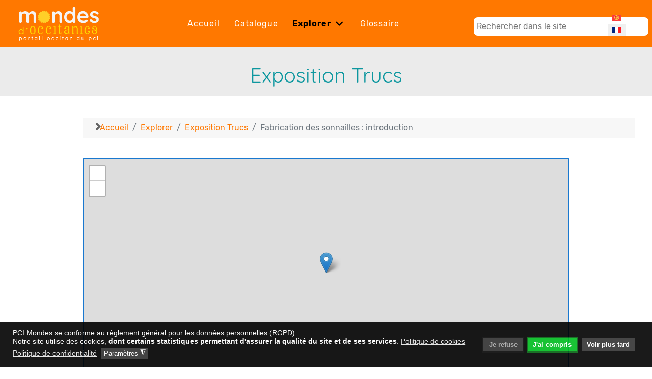

--- FILE ---
content_type: text/html; charset=utf-8
request_url: https://mondes.occitanica.eu/explorer/exposition-trucs/fabrication-des-sonnailles-introduction
body_size: 11682
content:
<!DOCTYPE html>
<html lang="fr-FR" dir="ltr">
        
<head>
    
            <meta name="viewport" content="width=device-width, initial-scale=1.0">
        <meta http-equiv="X-UA-Compatible" content="IE=edge" />
        

        
            
         <meta charset="utf-8">
	<meta name="rights" content="CIRDOC - Institut Occitan de Cultura">
	<meta name="author" content="Marie-Tatiana">
	<meta name="robots" content="max-snippet:-1, max-image-preview:large, max-video-preview:-1">
	<meta name="description" content="Inventaire des richesses du patrimoine culturel immatériel occitan : chants, danses, instruments de musique, savoir-faire artisanaux ou artistiques.">
	<title>Fabrication des sonnailles : introduction </title>
	<link href="https://mondes.occitanica.eu/oc/explorar/mustra-trucs/istoric-e-saber-har" rel="alternate" hreflang="oc-OC">
	<link href="https://mondes.occitanica.eu/explorer/exposition-trucs/fabrication-des-sonnailles-introduction" rel="alternate" hreflang="fr-FR">
	<link href="https://mondes.occitanica.eu/rechercher-dans-les-articles?layout=blog&amp;id=176&amp;catid=57&amp;format=opensearch" rel="search" title="Rechercher dans le portail PCI occitan" type="application/opensearchdescription+xml">

    <link href="/media/mod_languages/css/template.min.css?5689fa" rel="stylesheet">
	<link href="/plugins/system/gdpr/assets/css/cookieconsent.min.css?5689fa" rel="stylesheet">
	<link href="/plugins/system/gdpr/assets/css/jquery.fancybox.min.css?5689fa" rel="stylesheet">
	<link href="/components/com_seoglossary/assets/css/tooltipster.bundle.min.css" rel="stylesheet">
	<link href="/modules/mod_geekopenstreetmap/assets/leaflet/leaflet.css" rel="stylesheet">
	<link href="/modules/mod_geekopenstreetmap/assets/style.css?v=1.1.1" rel="stylesheet">
	<link href="/modules/mod_geekopenstreetmap/assets/leaflet-search/src/leaflet-search.css" rel="stylesheet">
	<link href="/modules/mod_geekopenstreetmap/assets/leaflet-markercluster/dist/MarkerCluster.css" rel="stylesheet">
	<link href="/modules/mod_geekopenstreetmap/assets/leaflet-markercluster/dist/MarkerCluster.Default.css" rel="stylesheet">
	<link href="/media/gantry5/assets/css/lightcase.css" rel="stylesheet">
	<link href="/media/gantry5/engines/nucleus/css-compiled/nucleus.css" rel="stylesheet">
	<link href="/templates/rt_manticore/custom/css-compiled/manticore_280.css" rel="stylesheet">
	<link href="/media/gantry5/engines/nucleus/css-compiled/bootstrap5.css" rel="stylesheet">
	<link href="/media/system/css/joomla-fontawesome.min.css" rel="stylesheet">
	<link href="/media/plg_system_debug/css/debug.css" rel="stylesheet">
	<link href="/media/gantry5/assets/css/font-awesome.min.css" rel="stylesheet">
	<link href="/templates/rt_manticore/custom/css-compiled/manticore-joomla_280.css" rel="stylesheet">
	<link href="/templates/rt_manticore/custom/css-compiled/custom_280.css" rel="stylesheet">
	<style>div.cc-window.cc-floating{max-width:24em}@media(max-width: 639px){div.cc-window.cc-floating:not(.cc-center){max-width: none}}div.cc-window, span.cc-cookie-settings-toggler, span.cc-cookie-domains-toggler{font-size:14px}div.cc-revoke{font-size:14px}div.cc-settings-label,span.cc-cookie-settings-toggle{font-size:12px}div.cc-window.cc-banner{padding:1em 1.8em}div.cc-window.cc-floating{padding:2em 1.8em}input.cc-cookie-checkbox+span:before, input.cc-cookie-checkbox+span:after{border-radius:10px}div.cc-center,div.cc-floating,div.cc-checkbox-container,div.gdpr-fancybox-container div.fancybox-content,ul.cc-cookie-category-list li,fieldset.cc-service-list-title legend{border-radius:0px}div.cc-window a.cc-btn,span.cc-cookie-settings-toggle{border-radius:0px}</style>
	<style>
</style>
	<style>abbr
			{
			border-bottom: 1px dotted;
			}
			a.tooltipstered {
			 border-bottom: 1px dashed;
			}.tooltipster-sidetip.tooltipster-light .tooltipster-box{border-radius:3px;border:1px solid #FAFAFA;background:#444444}.tooltipster-sidetip.tooltipster-light .tooltipster-content{color:#FAFAFA}.tooltipster-sidetip.tooltipster-light .tooltipster-arrow{height:9px;margin-left:-9px;width:18px}.tooltipster-sidetip.tooltipster-light.tooltipster-left .tooltipster-arrow,.tooltipster-sidetip.tooltipster-light.tooltipster-right .tooltipster-arrow{height:18px;margin-left:0;margin-top:-9px;width:9px}.tooltipster-sidetip.tooltipster-light .tooltipster-arrow-background{border:9px solid transparent}.tooltipster-sidetip.tooltipster-light.tooltipster-bottom .tooltipster-arrow-background{border-bottom-color:#444444;top:1px}.tooltipster-sidetip.tooltipster-light.tooltipster-left .tooltipster-arrow-background{border-left-color:#444444;left:-1px}.tooltipster-sidetip.tooltipster-light.tooltipster-right .tooltipster-arrow-background{border-right-color:#444444;left:1px}.tooltipster-sidetip.tooltipster-light.tooltipster-top .tooltipster-arrow-background{border-top-color:#444444;top:-1px}.tooltipster-sidetip.tooltipster-light .tooltipster-arrow-border{border:9px solid transparent}.tooltipster-sidetip.tooltipster-light.tooltipster-bottom .tooltipster-arrow-border{border-bottom-color:#FAFAFA}.tooltipster-sidetip.tooltipster-light.tooltipster-left .tooltipster-arrow-border{border-left-color:#FAFAFA}.tooltipster-sidetip.tooltipster-light.tooltipster-right .tooltipster-arrow-border{border-right-color:#FAFAFA}.tooltipster-sidetip.tooltipster-light.tooltipster-top .tooltipster-arrow-border{border-top-color:#FAFAFA}.tooltipster-sidetip.tooltipster-light.tooltipster-bottom .tooltipster-arrow-uncropped{top:-9px}.tooltipster-sidetip.tooltipster-light.tooltipster-right .tooltipster-arrow-uncropped{left:-9px}</style>
	<style>div.mod_search745 input[type="search"]{ width:auto; }</style>
	<style>#geek-osmap-776 {
	border:2px solid #1978cf;
}
#geek-osmap-776 .gosm-marker.search-tip b,
#geek-osmap-776 .gosm-marker.leaflet-marker-icon {
	background: #ff6666;
}</style>

    <script type="application/json" class="joomla-script-options new">{"system.paths":{"root":"","rootFull":"https:\/\/mondes.occitanica.eu\/","base":"","baseFull":"https:\/\/mondes.occitanica.eu\/"},"csrf.token":"a7b3d6034ec65c856a9a4a1268014472"}</script>
	<script src="/media/system/js/core.min.js?a3d8f8"></script>
	<script src="/media/vendor/jquery/js/jquery.min.js?3.7.1"></script>
	<script src="/media/legacy/js/jquery-noconflict.min.js?504da4"></script>
	<script src="/media/vendor/bootstrap/js/alert.min.js?5.3.8" type="module"></script>
	<script src="/media/vendor/bootstrap/js/button.min.js?5.3.8" type="module"></script>
	<script src="/media/vendor/bootstrap/js/carousel.min.js?5.3.8" type="module"></script>
	<script src="/media/vendor/bootstrap/js/collapse.min.js?5.3.8" type="module"></script>
	<script src="/media/vendor/bootstrap/js/dropdown.min.js?5.3.8" type="module"></script>
	<script src="/media/vendor/bootstrap/js/modal.min.js?5.3.8" type="module"></script>
	<script src="/media/vendor/bootstrap/js/offcanvas.min.js?5.3.8" type="module"></script>
	<script src="/media/vendor/bootstrap/js/popover.min.js?5.3.8" type="module"></script>
	<script src="/media/vendor/bootstrap/js/scrollspy.min.js?5.3.8" type="module"></script>
	<script src="/media/vendor/bootstrap/js/tab.min.js?5.3.8" type="module"></script>
	<script src="/media/vendor/bootstrap/js/toast.min.js?5.3.8" type="module"></script>
	<script src="/plugins/system/gdpr/assets/js/jquery.fancybox.min.js?5689fa" defer></script>
	<script src="/plugins/system/gdpr/assets/js/cookieconsent.min.js?5689fa" defer></script>
	<script src="/plugins/system/gdpr/assets/js/init.js?5689fa" defer></script>
	<script src="/media/vendor/jquery/js/jquery.js"></script>
	<script src="/components/com_seoglossary/assets/js/tooltipster.bundle.min.js"></script>
	<script src="/components/com_seoglossary/assets/js/tooltipster-scrollableTip.min.js"></script>
	<script src="/modules/mod_geekopenstreetmap/assets/leaflet/leaflet.js"></script>
	<script src="/modules/mod_geekopenstreetmap/assets/script.js?v=1.1.1"></script>
	<script src="/modules/mod_geekopenstreetmap/assets/leaflet-search/src/leaflet-search.js"></script>
	<script src="/modules/mod_geekopenstreetmap/assets/leaflet-markercluster/dist/leaflet.markercluster.js"></script>
	<script src="https://code.jquery.com/ui/1.11.4/jquery-ui.min.js"></script>
	<script type="application/ld+json">{"@context":"https://schema.org","@type":"BreadcrumbList","@id":"https://mondes.occitanica.eu/#/schema/BreadcrumbList/758","itemListElement":[{"@type":"ListItem","position":1,"item":{"@id":"https://mondes.occitanica.eu/","name":"Accueil"}},{"@type":"ListItem","position":2,"item":{"@id":"https://mondes.occitanica.eu/explorer","name":"Explorer"}},{"@type":"ListItem","position":3,"item":{"@id":"https://mondes.occitanica.eu/explorer/exposition-trucs","name":"Exposition Trucs"}},{"@type":"ListItem","position":4,"item":{"name":"Fabrication des sonnailles : introduction "}}]}</script>
	<script type="application/ld+json">{"@context":"https://schema.org","@graph":[{"@type":"Organization","@id":"https://mondes.occitanica.eu/#/schema/Organization/base","name":"Mondes","url":"https://mondes.occitanica.eu/"},{"@type":"WebSite","@id":"https://mondes.occitanica.eu/#/schema/WebSite/base","url":"https://mondes.occitanica.eu/","name":"Mondes","publisher":{"@id":"https://mondes.occitanica.eu/#/schema/Organization/base"}},{"@type":"WebPage","@id":"https://mondes.occitanica.eu/#/schema/WebPage/base","url":"https://mondes.occitanica.eu/explorer/exposition-trucs/fabrication-des-sonnailles-introduction","name":"Fabrication des sonnailles : introduction ","description":"Inventaire des richesses du patrimoine culturel immatériel occitan : chants, danses, instruments de musique, savoir-faire artisanaux ou artistiques.","isPartOf":{"@id":"https://mondes.occitanica.eu/#/schema/WebSite/base"},"about":{"@id":"https://mondes.occitanica.eu/#/schema/Organization/base"},"inLanguage":"fr-FR","breadcrumb":{"@id":"https://mondes.occitanica.eu/#/schema/BreadcrumbList/758"}},{"@type":"Article","@id":"https://mondes.occitanica.eu/#/schema/com_content/article/176","name":"Fabrication des sonnailles : introduction ","headline":"Fabrication des sonnailles : introduction ","inLanguage":"fr-FR","isPartOf":{"@id":"https://mondes.occitanica.eu/#/schema/WebPage/base"}}]}</script>
	<script>var gdprConfigurationOptions = { complianceType: 'opt-in',
																			  cookieConsentLifetime: 365,
																			  cookieConsentSamesitePolicy: '',
																			  cookieConsentSecure: 0,
																			  disableFirstReload: 0,
																	  		  blockJoomlaSessionCookie: 0,
																			  blockExternalCookiesDomains: 1,
																			  externalAdvancedBlockingModeCustomAttribute: '',
																			  allowedCookies: '',
																			  blockCookieDefine: 1,
																			  autoAcceptOnNextPage: 0,
																			  revokable: 1,
																			  lawByCountry: 0,
																			  checkboxLawByCountry: 0,
																			  blockPrivacyPolicy: 0,
																			  cacheGeolocationCountry: 0,
																			  countryAcceptReloadTimeout: 1000,
																			  usaCCPARegions: null,
																			  countryEnableReload: 1,
																			  customHasLawCountries: [""],
																			  dismissOnScroll: 0,
																			  dismissOnTimeout: 0,
																			  containerSelector: 'body',
																			  hideOnMobileDevices: 0,
																			  autoFloatingOnMobile: 0,
																			  autoFloatingOnMobileThreshold: 1024,
																			  autoRedirectOnDecline: 0,
																			  autoRedirectOnDeclineLink: '',
																			  showReloadMsg: 0,
																			  showReloadMsgText: 'Appliquer les préférences et recharger la page...',
																			  showConsentID: 0,
																			  defaultClosedToolbar: 0,
																			  toolbarLayout: 'basic',
																			  toolbarTheme: 'block',
																			  toolbarButtonsTheme: 'decline_first',
																			  revocableToolbarTheme: 'advanced',
																			  toolbarPosition: 'bottom',
																			  toolbarCenterTheme: 'compact',
																			  revokePosition: 'revoke-top',
																			  toolbarPositionmentType: 1,
																			  positionCenterSimpleBackdrop: 0,
																			  positionCenterBlurEffect: 1,
																			  preventPageScrolling: 0,
																			  popupEffect: 'fade',
																			  popupBackground: '#000000',
																			  popupText: '#ffffff',
																			  popupLink: '#ffffff',
																			  buttonBackground: '#00bf20',
																			  buttonBorder: '#046311',
																			  buttonText: '#ffffff',
																			  highlightOpacity: '90',
																			  highlightBackground: '#333333',
																			  highlightBorder: '#080808',
																			  highlightText: '#ababab',
																			  highlightDismissBackground: '#333333',
																		  	  highlightDismissBorder: '#000000',
																		 	  highlightDismissText: '#ffffff',
																			  autocenterRevokableButton: 0,
																			  hideRevokableButton: 0,
																			  hideRevokableButtonOnscroll: 1,
																			  customRevokableButton: 0,
																			  customRevokableButtonAction: 0,
																			  headerText: 'Cookies utilisés sur le site !',
																			  messageText: 'PCI Mondes se conforme au règlement général pour les données personnelles (RGPD).<br /> Notre site utilise des cookies, <strong>dont certains statistiques permettant d\'assurer la qualité du site</strong> <strong>et de ses services</strong>.',
																			  denyMessageEnabled: 0, 
																			  denyMessage: 'Vous avez refusé les cookies, afin d\'assurer la meilleure expérience sur ce site Web, veuillez consentir à l\'utilisation des cookies.',
																			  placeholderBlockedResources: 0, 
																			  placeholderBlockedResourcesAction: '',
																	  		  placeholderBlockedResourcesText: 'Vous devez accepter les cookies et recharger la page pour voir ce contenu.',
																			  placeholderIndividualBlockedResourcesText: 'You must accept cookies from {domain} and reload the page to view this content',
																			  placeholderIndividualBlockedResourcesAction: 0,
																			  placeholderOnpageUnlock: 0,
																			  scriptsOnpageUnlock: 0,
																			  autoDetectYoutubePoster: 0,
																			  autoDetectYoutubePosterApikey: 'AIzaSyAV_WIyYrUkFV1H8OKFYG8wIK8wVH9c82U',
																			  dismissText: 'Voir plus tard',
																			  allowText: 'J\'ai compris',
																			  denyText: 'Je refuse',
																			  cookiePolicyLinkText: 'Politique de cookies',
																			  cookiePolicyLink: 'javascript:void(0)',
																			  cookiePolicyRevocableTabText: 'Cookies',
																			  cookiePolicyRevocableTabIcon: 'text',
																			  cookiePolicyRevocableTabIconCustom: '',
																			  privacyPolicyLinkText: 'Politique de confidentialité',
																			  privacyPolicyLink: 'javascript:void(0)',
																			  googleCMPTemplate: 0,
																			  enableGdprBulkConsent: 0,
																			  displayBulkConsentDomains: 0,
																			  bulkConsentDomains: [""],
																			  enableCustomScriptExecGeneric: 0,
																			  customScriptExecGeneric: '',
																			  categoriesCheckboxTemplate: 'cc-checkboxes-light',
																			  toggleCookieSettings: 1,
																			  toggleCookieSettingsLinkedView: 0,
																			  toggleCookieSettingsButtonsArea: 0,
 																			  toggleCookieSettingsLinkedViewSefLink: '/component/gdpr/',
																	  		  toggleCookieSettingsText: '<span class="cc-cookie-settings-toggle">Paramètres <span class="cc-cookie-settings-toggler">&#x25EE</span></span>',
																			  toggleCookieSettingsButtonBackground: '#333333',
																			  toggleCookieSettingsButtonBorder: '#000000',
																			  toggleCookieSettingsButtonText: '#ffffff',
																			  showLinks: 1,
																			  blankLinks: '_blank',
																			  autoOpenPrivacyPolicy: 0,
																			  openAlwaysDeclined: 0,
																			  cookieSettingsLabel: 'Paramètres des cookies',
															  				  cookieSettingsDesc: 'Choisissez le type de cookies que vous souhaitez désactiver en cliquant sur les cases à cocher. Cliquez sur le nom d\'une catégorie pour plus d\'informations sur les cookies utilisés.',
																			  cookieCategory1Enable: 1,
																			  cookieCategory1Name: 'Nécessaires',
																			  cookieCategory1Locked: 1,
																			  cookieCategory2Enable: 1,
																			  cookieCategory2Name: 'Personnalisation',
																			  cookieCategory2Locked: 0,
																			  cookieCategory3Enable: 1,
																			  cookieCategory3Name: 'Performance',
																			  cookieCategory3Locked: 0,
																			  cookieCategory4Enable: 1,
																			  cookieCategory4Name: 'Marketing',
																			  cookieCategory4Locked: 0,
																			  cookieCategoriesDescriptions: {},
																			  alwaysReloadAfterCategoriesChange: 0,
																			  preserveLockedCategories: 0,
																			  declineButtonBehavior: 'hard',
																			  blockCheckedCategoriesByDefault: 0,
																			  reloadOnfirstDeclineall: 0,
																			  trackExistingCheckboxSelectors: '',
															  		  		  trackExistingCheckboxConsentLogsFormfields: 'name,email,subject,message',
																			  allowallShowbutton: 0,
																			  allowallText: 'Accepter tous les cookies',
																			  allowallButtonBackground: '#ffffff',
																			  allowallButtonBorder: '#ffffff',
																			  allowallButtonText: '#000000',
																			  allowallButtonTimingAjax: 'fast',
																			  includeAcceptButton: 0,
																			  includeDenyButton: 0,
																			  trackConsentDate: 0,
																			  execCustomScriptsOnce: 1,
																			  optoutIndividualResources: 0,
																			  blockIndividualResourcesServerside: 0,
																			  disableSwitchersOptoutCategory: 0,
																			  autoAcceptCategories: 0,
																			  allowallIndividualResources: 1,
																			  blockLocalStorage: 0,
																			  blockSessionStorage: 0,
																			  externalAdvancedBlockingModeTags: 'script,img,source,link',
																			  enableCustomScriptExecCategory1: 0,
																			  customScriptExecCategory1: '',
																			  enableCustomScriptExecCategory2: 0,
																			  customScriptExecCategory2: '',
																			  enableCustomScriptExecCategory3: 0,
																			  customScriptExecCategory3: '',
																			  enableCustomScriptExecCategory4: 0,
																			  customScriptExecCategory4: '',
																			  enableCustomDeclineScriptExecCategory1: 0,
																			  customScriptDeclineExecCategory1: '',
																			  enableCustomDeclineScriptExecCategory2: 0,
																			  customScriptDeclineExecCategory2: '',
																			  enableCustomDeclineScriptExecCategory3: 0,
																			  customScriptDeclineExecCategory3: '',
																			  enableCustomDeclineScriptExecCategory4: 0,
																			  customScriptDeclineExecCategory4: '',
																			  enableCMPPreferences: 0,
																			  enableGTMEventsPreferences: 0,
																			  enableCMPStatistics: 0,
																			  enableGTMEventsStatistics: 0,
																			  enableCMPAds: 0,
																			  enableUETAds: 0,
																			  enableGTMEventsAds: 0,
																			  debugMode: 0
																		};var gdpr_ajax_livesite='https://mondes.occitanica.eu/';var gdpr_enable_log_cookie_consent=1;</script>
	<script>var gdprUseCookieCategories=1;var gdpr_ajaxendpoint_cookie_category_desc='https://mondes.occitanica.eu/index.php?option=com_gdpr&task=user.getCookieCategoryDescription&format=raw&lang=fr';</script>
	<script>var gdprCookieCategoryDisabled4=1;</script>
	<script>var gdprJSessCook='527336a4058bd4618a68ed6982fc8ae5';var gdprJSessVal='mkqeegqtmkku0vssod1qrm10lf';var gdprJAdminSessCook='d1214db9e927828af90d38611cefcbfa';var gdprPropagateCategoriesSession=1;var gdprAlwaysPropagateCategoriesSession=1;var gdprAlwaysCheckCategoriesSession=0;</script>
	<script>var gdprFancyboxWidth=700;var gdprFancyboxHeight=400;var gdprCloseText='Fermer';</script>
	<script>var gdprUseFancyboxLinks=1;</script>
	<script>var gdpr_ajaxendpoint_cookie_policy='https://mondes.occitanica.eu/index.php?option=com_gdpr&task=user.getCookiePolicy&tmpl=component&lang=fr';</script>
	<script>var gdpr_ajaxendpoint_privacy_policy='https://mondes.occitanica.eu/index.php?option=com_gdpr&task=user.getPrivacyPolicy&tmpl=component&lang=fr';</script>
	<script>jQuery(document).ready(function() {jQuery('.mytool a,.mytool abbr').tooltipster({
			   animation: 'fade',
			   contentAsHTML:true,
			   theme: 'tooltipster-light',
			    trigger: 'custom',
			   interactive:true,
			plugins: ['sideTip', 'scrollableTip'],
			   maxWidth:400,
    triggerOpen: {
          mouseenter: true,
        touchstart: true
    },
    triggerClose: {
       mouseleave: true,
        originClick: true,
        touchleave: true,
		scroll: true,
        tap: true
    }
			})});</script>
	<link href="https://mondes.occitanica.eu/explorer/exposition-trucs/fabrication-des-sonnailles-introduction" rel="alternate" hreflang="x-default">
	<meta name="DC.title" content="Fabrication des sonnailles : introduction" />
	<meta name="DC.description" content="Inventaire des richesses du patrimoine culturel immatériel occitan : chants, danses, instruments de musique, savoir-faire artisanaux ou artistiques." />
	<meta name="DC.subject" content="Pastoralisme et sonnailles, étapes de fabrication." />
	<meta name="DC.language" content="francais" />
	<meta name="DC.format" content="Article html" />
	<meta name="DC.creator" content="Etnopòle occitan (CIRDOC-Pau)" />
	<meta name="DC.dateCopyrighted" content="2026" />
	<meta name="DC.rights" content="©CIRDOC - Institut occitan de cultura" />
	<meta name="DC.publisher" content="©CIRDOC - Institut occitan de cultura" />
	<meta name="DC.coverage" content="Nay, (Pyrénées-Atlantiques)" />
	<meta name="DC.spatial" content="43.1798743,-0.2621768" />
	<!-- Start: Google Structured Data -->
			 <script type="application/ld+json" data-type="gsd"> { "@context": "https://schema.org", "@type": "BreadcrumbList", "itemListElement": [ { "@type": "ListItem", "position": 1, "name": "Accueil", "item": "https://mondes.occitanica.eu" }, { "@type": "ListItem", "position": 2, "name": "Explorer", "item": "https://mondes.occitanica.eu/explorer" }, { "@type": "ListItem", "position": 3, "name": "Exposition Trucs", "item": "https://mondes.occitanica.eu/explorer/exposition-trucs" }, { "@type": "ListItem", "position": 4, "name": "Fabrication des sonnailles : introduction", "item": "https://mondes.occitanica.eu/explorer/exposition-trucs/fabrication-des-sonnailles-introduction" } ] } </script>
			<!-- End: Google Structured Data -->

    
                    <s-cript src="https://kit.fontawesome.com/cb374bac3b.js" crossorigin="anonymous"></script>
            
</head>

    <body class="gantry site com_content view-article layout-blog no-task dir-ltr itemid-687 outline-280 g-offcanvas-left g-default g-style-preset2">
        
                    

        <div id="g-offcanvas"  data-g-offcanvas-swipe="0" data-g-offcanvas-css3="1">
                        <div class="g-grid">                        

        <div class="g-block size-100">
             <div id="mobile-menu-2576-particle" class="g-content g-particle">            <div id="g-mobilemenu-container" data-g-menu-breakpoint="51rem"></div>
            </div>
        </div>
            </div>
    </div>
        <div id="g-page-surround">
            <div class="g-offcanvas-hide g-offcanvas-toggle" role="navigation" data-offcanvas-toggle aria-controls="g-offcanvas" aria-expanded="false"><i class="fa fa-fw fa-bars"></i></div>                        

                    
                <section id="g-top">
                                        <div class="g-grid">                        

        <div class="g-block size-100">
             <div class="g-system-messages">
                                            <div id="system-message-container">
    </div>

            
    </div>
        </div>
            </div>
            
    </section>
        
                <section id="g-navigation">
                                        <div class="g-grid">                        

        <div class="g-block size-20">
             <div id="logo-2704-particle" class="g-content g-particle">            <a href="/" class="g-logo g-logo-manticore" target="_self" title="" rel="home">
    
            <img src="/images/logos/logo.png" alt="" />
    
            </a>
            </div>
        </div>
                    

        <div class="g-block size-50 center nopaddingleft nopaddingright">
             <div id="menu-2872-particle" class="g-content g-particle">            <nav class="g-main-nav" data-g-hover-expand="true">
        <ul class="g-toplevel">
                                                                                                                
        
                
        
                
        
        <li class="g-menu-item g-menu-item-type-component g-menu-item-263 g-standard">
                            <a class="g-menu-item-container" href="/">
                                                                <span class="g-menu-item-content">
                                    <span class="g-menu-item-title">Accueil</span>
            
                    </span>
                                                </a>
                                </li>
    
                                                                                                
        
                
        
                
        
        <li class="g-menu-item g-menu-item-type-component g-menu-item-281 g-standard">
                            <a class="g-menu-item-container" href="/catalogue">
                                                                <span class="g-menu-item-content">
                                    <span class="g-menu-item-title">Catalogue</span>
            
                    </span>
                                                </a>
                                </li>
    
                                                                                                
        
                
        
                
        
        <li class="g-menu-item g-menu-item-type-component g-menu-item-391 g-parent active g-standard g-menu-item-link-parent">
                            <a class="g-menu-item-container" href="/explorer">
                                                                <span class="g-menu-item-content">
                                    <span class="g-menu-item-title">Explorer</span>
            
                    </span>
                    <span class="g-menu-parent-indicator" data-g-menuparent=""></span>                            </a>
                                                                            <ul class="g-dropdown g-inactive g-fade g-dropdown-right">
            <li class="g-dropdown-column">
                        <div class="g-grid">
                        <div class="g-block size-100">
            <ul class="g-sublevel">
                <li class="g-level-1 g-go-back">
                    <a class="g-menu-item-container" href="#" data-g-menuparent=""><span>Back</span></a>
                </li>
                                                                                                                    
        
                
        
                
        
        <li class="g-menu-item g-menu-item-type-component g-menu-item-364 g-parent g-menu-item-link-parent">
                            <a class="g-menu-item-container" href="/explorer/fete">
                                                                <span class="g-menu-item-content">
                                    <span class="g-menu-item-title">Fête</span>
            
                    </span>
                    <span class="g-menu-parent-indicator" data-g-menuparent=""></span>                            </a>
                                                                            <ul class="g-dropdown g-inactive g-fade g-dropdown-right">
            <li class="g-dropdown-column">
                        <div class="g-grid">
                        <div class="g-block size-100">
            <ul class="g-sublevel">
                <li class="g-level-2 g-go-back">
                    <a class="g-menu-item-container" href="#" data-g-menuparent=""><span>Back</span></a>
                </li>
                                                                                                                    
        
                
        
                
        
        <li class="g-menu-item g-menu-item-type-component g-menu-item-368">
                            <a class="g-menu-item-container" href="/explorer/fete/fetes-patronales">
                                                                <span class="g-menu-item-content">
                                    <span class="g-menu-item-title">Fêtes patronales</span>
            
                    </span>
                                                </a>
                                </li>
    
                                                                                                
        
                
        
                
        
        <li class="g-menu-item g-menu-item-type-component g-menu-item-369">
                            <a class="g-menu-item-container" href="/explorer/fete/fetes-calendaires">
                                                                <span class="g-menu-item-content">
                                    <span class="g-menu-item-title">Fêtes calendaires</span>
            
                    </span>
                                                </a>
                                </li>
    
                                                                                                
        
                
        
                
        
        <li class="g-menu-item g-menu-item-type-component g-menu-item-516">
                            <a class="g-menu-item-container" href="/explorer/fete/metiers-et-specialites">
                                                                <span class="g-menu-item-content">
                                    <span class="g-menu-item-title">Métiers et spécialités</span>
            
                    </span>
                                                </a>
                                </li>
    
                                                                                                
        
                
        
                
        
        <li class="g-menu-item g-menu-item-type-component g-menu-item-607">
                            <a class="g-menu-item-container" href="/explorer/fete/geants-processionnels">
                                                                <span class="g-menu-item-content">
                                    <span class="g-menu-item-title">Géants processionnels</span>
            
                    </span>
                                                </a>
                                </li>
    
                                                                                                
        
                
        
                
        
        <li class="g-menu-item g-menu-item-type-component g-menu-item-519">
                            <a class="g-menu-item-container" href="/explorer/fete/festivals">
                                                                <span class="g-menu-item-content">
                                    <span class="g-menu-item-title">Festivals</span>
            
                    </span>
                                                </a>
                                </li>
    
    
            </ul>
        </div>
            </div>

            </li>
        </ul>
            </li>
    
                                                                                                
        
                
        
                
        
        <li class="g-menu-item g-menu-item-type-component g-menu-item-443 g-parent g-menu-item-link-parent">
                            <a class="g-menu-item-container" href="/explorer/les-arts">
                                                                <span class="g-menu-item-content">
                                    <span class="g-menu-item-title">Arts</span>
            
                    </span>
                    <span class="g-menu-parent-indicator" data-g-menuparent=""></span>                            </a>
                                                                            <ul class="g-dropdown g-inactive g-fade g-dropdown-right">
            <li class="g-dropdown-column">
                        <div class="g-grid">
                        <div class="g-block size-100">
            <ul class="g-sublevel">
                <li class="g-level-2 g-go-back">
                    <a class="g-menu-item-container" href="#" data-g-menuparent=""><span>Back</span></a>
                </li>
                                                                                                                    
        
                
        
                
        
        <li class="g-menu-item g-menu-item-type-component g-menu-item-472">
                            <a class="g-menu-item-container" href="/explorer/les-arts/les-instruments">
                                                                <span class="g-menu-item-content">
                                    <span class="g-menu-item-title">Instruments</span>
            
                    </span>
                                                </a>
                                </li>
    
                                                                                                
        
                
        
                
        
        <li class="g-menu-item g-menu-item-type-component g-menu-item-475">
                            <a class="g-menu-item-container" href="/explorer/les-arts/le-chant">
                                                                <span class="g-menu-item-content">
                                    <span class="g-menu-item-title">Chant</span>
            
                    </span>
                                                </a>
                                </li>
    
                                                                                                
        
                
        
                
        
        <li class="g-menu-item g-menu-item-type-component g-menu-item-444">
                            <a class="g-menu-item-container" href="/explorer/les-arts/danses">
                                                                <span class="g-menu-item-content">
                                    <span class="g-menu-item-title">Danses</span>
            
                    </span>
                                                </a>
                                </li>
    
    
            </ul>
        </div>
            </div>

            </li>
        </ul>
            </li>
    
                                                                                                
        
                
        
                
        
        <li class="g-menu-item g-menu-item-type-component g-menu-item-392 g-parent g-menu-item-link-parent">
                            <a class="g-menu-item-container" href="/explorer/sports-et-jeux">
                                                                <span class="g-menu-item-content">
                                    <span class="g-menu-item-title">Sports et jeux</span>
            
                    </span>
                    <span class="g-menu-parent-indicator" data-g-menuparent=""></span>                            </a>
                                                                            <ul class="g-dropdown g-inactive g-fade g-dropdown-right">
            <li class="g-dropdown-column">
                        <div class="g-grid">
                        <div class="g-block size-100">
            <ul class="g-sublevel">
                <li class="g-level-2 g-go-back">
                    <a class="g-menu-item-container" href="#" data-g-menuparent=""><span>Back</span></a>
                </li>
                                                                                                                    
        
                
        
                
        
        <li class="g-menu-item g-menu-item-type-component g-menu-item-597">
                            <a class="g-menu-item-container" href="/explorer/sports-et-jeux/quilles-de-huit">
                                                                <span class="g-menu-item-content">
                                    <span class="g-menu-item-title">Quilles de huit</span>
            
                    </span>
                                                </a>
                                </li>
    
    
            </ul>
        </div>
            </div>

            </li>
        </ul>
            </li>
    
                                                                                                
        
                
        
                
        
        <li class="g-menu-item g-menu-item-type-component g-menu-item-476 g-parent g-menu-item-link-parent">
                            <a class="g-menu-item-container" href="/explorer/artisanat">
                                                                <span class="g-menu-item-content">
                                    <span class="g-menu-item-title">Artisanat</span>
            
                    </span>
                    <span class="g-menu-parent-indicator" data-g-menuparent=""></span>                            </a>
                                                                            <ul class="g-dropdown g-inactive g-fade g-dropdown-right">
            <li class="g-dropdown-column">
                        <div class="g-grid">
                        <div class="g-block size-100">
            <ul class="g-sublevel">
                <li class="g-level-2 g-go-back">
                    <a class="g-menu-item-container" href="#" data-g-menuparent=""><span>Back</span></a>
                </li>
                                                                                                                    
        
                
        
                
        
        <li class="g-menu-item g-menu-item-type-component g-menu-item-393">
                            <a class="g-menu-item-container" href="/explorer/artisanat/fabrication-quilles-de-neuf">
                                                                <span class="g-menu-item-content">
                                    <span class="g-menu-item-title">Fabrication des quilles de neuf</span>
            
                    </span>
                                                </a>
                                </li>
    
                                                                                                
        
                
        
                
        
        <li class="g-menu-item g-menu-item-type-component g-menu-item-634">
                            <a class="g-menu-item-container" href="/explorer/artisanat/fabrication-de-la-flute-a-trois-trous">
                                                                <span class="g-menu-item-content">
                                    <span class="g-menu-item-title">Fabrication de la flûte à trois trous</span>
            
                    </span>
                                                </a>
                                </li>
    
                                                                                                
        
                
        
                
        
        <li class="g-menu-item g-menu-item-type-component g-menu-item-636">
                            <a class="g-menu-item-container" href="/explorer/artisanat/fabrication-du-tambourin-a-cordes">
                                                                <span class="g-menu-item-content">
                                    <span class="g-menu-item-title">Fabrication du tambourin à cordes</span>
            
                    </span>
                                                </a>
                                </li>
    
    
            </ul>
        </div>
            </div>

            </li>
        </ul>
            </li>
    
                                                                                                
        
                
        
                
        
        <li class="g-menu-item g-menu-item-type-component g-menu-item-611 g-parent g-menu-item-link-parent">
                            <a class="g-menu-item-container" href="/explorer/histoire-des-collectes">
                                                                <span class="g-menu-item-content">
                                    <span class="g-menu-item-title">Histoire des collectes</span>
            
                    </span>
                    <span class="g-menu-parent-indicator" data-g-menuparent=""></span>                            </a>
                                                                            <ul class="g-dropdown g-inactive g-fade g-dropdown-right">
            <li class="g-dropdown-column">
                        <div class="g-grid">
                        <div class="g-block size-100">
            <ul class="g-sublevel">
                <li class="g-level-2 g-go-back">
                    <a class="g-menu-item-container" href="#" data-g-menuparent=""><span>Back</span></a>
                </li>
                                                                                                                    
        
                
        
                
        
        <li class="g-menu-item g-menu-item-type-component g-menu-item-665">
                            <a class="g-menu-item-container" href="/explorer/histoire-des-collectes/fonds-voix-retrouvee-poilus">
                                                                <span class="g-menu-item-content">
                                    <span class="g-menu-item-title">Le fonds &quot;La voix retrouvée des Poilus&quot;</span>
            
                    </span>
                                                </a>
                                </li>
    
    
            </ul>
        </div>
            </div>

            </li>
        </ul>
            </li>
    
                                                                                                
        
                
        
                
        
        <li class="g-menu-item g-menu-item-type-component g-menu-item-687 active">
                            <a class="g-menu-item-container" href="/explorer/exposition-trucs">
                                                                <span class="g-menu-item-content">
                                    <span class="g-menu-item-title">Exposition Trucs</span>
            
                    </span>
                                                </a>
                                </li>
    
    
            </ul>
        </div>
            </div>

            </li>
        </ul>
            </li>
    
                                                                                                
        
                
        
                
        
        <li class="g-menu-item g-menu-item-type-component g-menu-item-384 g-standard">
                            <a class="g-menu-item-container" href="/glossaire">
                                                                <span class="g-menu-item-content">
                                    <span class="g-menu-item-title">Glossaire</span>
            
                    </span>
                                                </a>
                                </li>
    
    
        </ul>
    </nav>
            </div>
        </div>
                    

        <div class="g-block size-20">
             <div class="g-content">
                                    <div class="platform-content"><div class="recherche moduletable recherche">
        <div class="searchrecherche mod_search745">
	<form action="/explorer/exposition-trucs/fabrication-des-sonnailles-introduction" method="post" class="form-inline" role="search">
		<label for="mod-search-searchword745" class="element-invisible"> </label> <input name="searchword" id="mod-search-searchword745" maxlength="200"  class="inputbox search-query input-medium" type="search" size="35" placeholder="Rechercher dans le site" />		<input type="hidden" name="task" value="search" />
		<input type="hidden" name="option" value="com_search" />
		<input type="hidden" name="Itemid" value="499" />
	</form>
</div>
</div></div>
            
        </div>
        </div>
                    

        <div class="g-block size-10">
             <div class="g-content">
                                    <div class="platform-content"><div class="langue moduletable">
        <div class="mod-languages">
    <p class="visually-hidden" id="language_picker_des_640">Sélectionnez votre langue</p>


    <ul aria-labelledby="language_picker_des_640" class="mod-languages__list lang-inline">

                                <li>
                <a  href="/oc/explorar/mustra-trucs/istoric-e-saber-har">
                                                                        <img title="Occitan (Occitanie)" src="/media/mod_languages/images/oc_oc.gif" alt="Occitan (Occitanie)">                                                            </a>
            </li>
                                                    <li class="lang-active">
                <a aria-current="true"  href="https://mondes.occitanica.eu/explorer/exposition-trucs/fabrication-des-sonnailles-introduction">
                                                                        <img title="Français (France)" src="/media/mod_languages/images/fr_fr.gif" alt="Français (France)">                                                            </a>
            </li>
                </ul>

</div>
</div></div>
            
        </div>
        </div>
            </div>
            
    </section>
        
                <header id="g-header">
                                        <div class="g-grid">                        

        <div class="g-block size-100 nopaddingall nomarginall center-block color-block">
             <div class="g-content">
                                    <div class="platform-content"><div class="blog-titre moduletable">
        
<div id="mod-custom775" class="mod-custom custom">
    <h1>Exposition Trucs</h1></div>
</div></div>
            
        </div>
        </div>
            </div>
            
    </header>
        
                <section id="g-feature">
                                        <div class="g-grid">                        

        <div class="g-block size-10">
             <div id="blockcontent-7753-particle" class="g-content g-particle">            <div class="">
        <div class="g-blockcontent">
            
            <div class="g-grid g-blockcontent-subcontent">
                                                                </div>
        </div>
    </div>
            </div>
        </div>
                    

        <div class="g-block size-90">
             <div class="g-content">
                                    <div class="platform-content"><div class="breadcrum-article moduletable">
        <nav class="mod-breadcrumbs__wrapper" aria-label="Breadcrum">
    <ol class="mod-breadcrumbs breadcrumb px-3 py-2">
                    <li class="mod-breadcrumbs__divider float-start">
                <span class="divider icon-location icon-fw" aria-hidden="true"></span>
            </li>
        
        <li class="mod-breadcrumbs__item breadcrumb-item"><a href="/" class="pathway"><span>Accueil</span></a></li><li class="mod-breadcrumbs__item breadcrumb-item"><a href="/explorer" class="pathway"><span>Explorer</span></a></li><li class="mod-breadcrumbs__item breadcrumb-item"><a href="/explorer/exposition-trucs" class="pathway"><span>Exposition Trucs</span></a></li><li class="mod-breadcrumbs__item breadcrumb-item active"><span>Fabrication des sonnailles : introduction </span></li>    </ol>
    </nav>
</div></div>
            
        </div>
        </div>
            </div>
            
    </section>
        
                <section id="g-utility" class="section-horizontal-paddings">
                                        <div class="g-grid">                        

        <div class="g-block size-100 center-block">
             <div class="g-content">
                                    <div class="platform-content"><div class="cartographie-blog moduletable">
        <div id="geek-osmap-776" class="geek-osmap" style="width:100%; height:450px;"></div>

<script type="text/javascript">
	(function ($) {
		$(document).ready(function () {
			new geekOpenStreetMap('geek-osmap-776', {"articles":{"type":"FeatureCollection","generator":"JoomlaGeek","copyright":"The data included in this document is from www.openstreetmap.org. The data is made available under ODbL.","timestamp":"2019-07-03T15:09:02Z","features":[{"type":"Feature","properties":{"name":"Fabrication des sonnailles : introduction ","description":"En France et notamment en B\u00e9arn, il existe diff\u00e9rentes techniques de fabrication des sonnailles....<p>Lieu: Nay, (Pyr\u00e9n\u00e9es-Atlantiques)<\/p>","link":"\/explorer\/exposition-trucs\/fabrication-des-sonnailles-introduction","icon":""},"geometry":{"type":"Point","coordinates":[-0.2621768,43.1798743]}}]},"data":"restaurant.json","dataSource":"article","iconType":"icon","baseUrl":"","tileUrl":"https:\/\/tile.openstreetmap.bzh\/oc\/{z}\/{x}\/{y}.png","width":"100%","height":450,"borderWidth":2,"borderColor":"#1978cf","showCopyright":true,"mode":"normal","mapTypeId":"ROADMAP","zoom":7,"zoomWheel":false,"iconColor":"#ff6666","iconSize":16,"mapCentre":["43.1798743","-0.2621768"],"showSearch":false,"position":"topleft","searchZoom":null,"minLength":1,"casesensitive":false,"collapsed":true,"autoCollapse":true,"textPlaceholder":"Recherche","useMapBounds":true,"showCoverageOnHover":true,"zoomToBoundsOnClick":true,"spiderfyOnMaxZoom":true,"disableClusteringAtZoom":15,"removeOutsideVisibleBounds":true,"maxClusterRadius":80});
		})
	})(jQuery);
</script></div></div>
            
        </div>
        </div>
            </div>
                            <div class="g-grid">                        

        <div class="g-block size-50">
             <div id="blockcontent-3953-particle" class="g-content g-particle">            <div class="">
        <div class="g-blockcontent">
            
            <div class="g-grid g-blockcontent-subcontent">
                                                                </div>
        </div>
    </div>
            </div>
        </div>
                    

        <div class="g-block size-50">
             <div id="blockcontent-8550-particle" class="g-content g-particle">            <div class="">
        <div class="g-blockcontent">
            
            <div class="g-grid g-blockcontent-subcontent">
                                                                </div>
        </div>
    </div>
            </div>
        </div>
            </div>
            
    </section>
    
                                
    
    
                <section id="g-container-main" class="g-wrapper">
                            <div class="g-grid">                        

        <div class="g-block size-100">
             <main id="g-mainbar" class="section-horizontal-paddings">
                                        <div class="g-grid">                        

        <div class="g-block size-100">
             <div class="g-content">
                                                            <div class="platform-content container"><div class="row"><div class="col"><div class="com-content-article item-page">
    <meta itemprop="inLanguage" content="fr-FR">
    
    
        <div class="page-header">
        <h1>
            Fabrication des sonnailles : introduction         </h1>
                            </div>
        
        
    
    
        
                                                <div class="com-content-article__body">
        
<p>En France et notamment en Béarn, il existe différentes techniques de fabrication des sonnailles. Nous relevons en Béarn deux façons de fabriquer les sonnailles. Cette fabrication relève d’un véritable savoir-faire. C’est le cas par exemple de la famille Daban, sonnaillers installés à Nay depuis 1795.</p>
<p><img style="display: block; margin-left: auto; margin-right: auto;" src="/images/articles/trucs-expositionsonnailles/fabhistorique/jeandaban.jpg" alt="" width="488" height="733" /></p>
<p style="text-align: center;"><em>Jean Daban et Valentin Bernard dans l'atelier.</em></p>
<p>La famille Daban fabrique des sonnailles depuis 1630 pour les troupeaux caprins, ovins, bovins, équins et meutes de chiens de chasse. C’est en 1795 qu’elle s’installe à Nay en raison de la présence de mines de fer et de terrains argileux à proximité immédiate. Nicolas Daban – dixième génération de sonnailleurs – et ses ouvriers œuvrent aujourd’hui dans un atelier organisé selon le processus de fabrication des sonnailles. Celui-ci s’effectue en plusieurs étapes : la mise en forme de la sonnaille de tôle d’acier, le brasage au four et la mise à son finale.</p>
<p>Les sonnailles sont fabriquées en tôle d’acier battue, et brasées en vase clos.</p>
<p>L’apprentissage du métier se fait tout au long de la vie. On débute par les fondamentaux puis les techniques se perfectionnent afin de trouver la façon la plus confortable de travailler. Il faudra compter environ cinq ans à l’apprenti afin de maîtriser au mieux tout le processus de fabrication d’une sonnaille. Il n’existe pas de formations particulières pour exercer ce métier, les techniques des formations en chaudronnerie étant trop automatisées pour une fabrication artisanale.</p>
<p>&nbsp;</p>
<p style="text-align: right;"><span style="font-family: tahoma, arial, helvetica, sans-serif;"><em>Cette page contient des extraits de la fiche d'inventaire du Patrimoine Culturel Immatériel décrivant cette pratique.</em></span><br /><span style="font-family: tahoma, arial, helvetica, sans-serif;"><em><a href="https://www.pci-lab.fr/fiches-d-inventaire/fiche/201" target="_blank" rel="noopener noreferrer">Consulter la fiche d'inventaire complète</a></em></span></p>
<p>&nbsp;<strong><br /><br /></strong></p>    </div>

        
                                        </div></div></div></div>
    
            
    </div>
        </div>
            </div>
            
    </main>
        </div>
            </div>
    
    </section>
    
        
                <footer id="g-footer" class="section-horizontal-paddings section-vertical-paddings">
                                        <div class="g-grid">                        

        <div class="g-block size-100 center flush">
             <div id="logo-8823-particle" class="g-content g-particle">            <a href="/" class="g-logo" target="_self" title="PciOc" rel="home">
    
            <img src="/images/logos/logo.png" alt="" />
    
            </a>
            </div>
        </div>
            </div>
                            <div class="g-grid">                        

        <div class="g-block size-100 footer">
             <div id="simplemenu-2324-particle" class="g-content g-particle">            <div class="g-simplemenu-particle">
    
        <div class="g-simplemenu-container">
        <h6>Explorer</h6>
        <ul class="g-simplemenu">
                        <li>
                                <a target="_self" href="/explorer/fete" title="La fête">La fête</a>
            </li>
                        <li>
                                <a target="_self" href="/explorer/les-arts" title="Les arts">Les arts</a>
            </li>
                        <li>
                                <a target="_self" href="/explorer/sports-et-jeux" title="Les sports et les jeux">Les sports et les jeux</a>
            </li>
                        <li>
                                <a target="_self" href="/explorer/artisanat" title="L&#039;artisanat">L'artisanat</a>
            </li>
                        <li>
                                <a target="_blank" href="/explorer/histoire-des-collectes" title="Histoire des collectes">Histoire des collectes</a>
            </li>
                    </ul>
    </div>
    <div class="g-simplemenu-container">
        <h6>Autres sites</h6>
        <ul class="g-simplemenu">
                        <li>
                                <a target="_blank" href="https://occitanica.eu/" title="Occitanica">Occitanica</a>
            </li>
                        <li>
                                <a target="_blank" href="https://occitanica.eu/mediateca" title="Mediatèca">Mediatèca</a>
            </li>
                        <li>
                                <a target="_blank" href="https://occitanica.eu/fabrica" title="Fabrica">Fabrica</a>
            </li>
                        <li>
                                <a target="_blank" href="https://maleta.occitanica.eu/" title="Maleta">Maleta</a>
            </li>
                        <li>
                                <a target="_blank" href="https://www.oc-cultura.eu/" title="CIRDOC-Institut occitan de cultura">CIRDOC-Institut occitan de cultura</a>
            </li>
                    </ul>
    </div>
    <div class="g-simplemenu-container">
        <h6>Informations</h6>
        <ul class="g-simplemenu">
                        <li>
                                <a target="_self" href="/informations-legales" title="Informations légales">Informations légales</a>
            </li>
                        <li>
                                <a target="_self" href="/conditions-d-utilisation" title="Conditions d&#039;utilisation">Conditions d'utilisation</a>
            </li>
                        <li>
                                <a target="_self" href="/credits" title="Crédits">Crédits</a>
            </li>
                        <li>
                                <a target="_self" href="/contact" title="Contact">Contact</a>
            </li>
                        <li>
                                <a target="_self" href="/plan-de-site?view=html&amp;id=1" title="Plan du site">Plan du site</a>
            </li>
                    </ul>
    </div>

</div>
            </div>
        </div>
            </div>
                            <div class="g-grid">                        

        <div class="g-block size-100">
             <div id="particlesjs-4690-particle" class="g-content g-particle">            <div id="particlesjs-4690" class="g-particlesjs" data-particlejs-id="particlesjs-4690" data-particlejs-shape="circle" data-particlejs-count="10" data-particlejs-size="100" data-particlejs-color="#a5dbe5"></div>
            </div>
        </div>
            </div>
            
    </footer>
        
                <section id="g-copyright" class="section-horizontal-paddings">
                                        <div class="g-grid">                        

        <div class="g-block size-100 center">
             <div id="copyright-6444-particle" class="g-content g-particle">            &copy;
        2026
    Par  CIRDOC-Institut occitan de cultura. Tous droits réservés
            </div>
        </div>
            </div>
            
    </section>
    
                        

        </div>
                    

                        <script type="text/javascript" src="/media/gantry5/assets/js/main.js"></script>
    <script type="text/javascript" src="/media/gantry5/assets/js/lightcase.js"></script>
    <script type="text/javascript">jQuery(document).ready(function($) { jQuery('[data-rel^=lightcase]').lightcase({maxWidth: '100%', maxHeight: '100%', video: {width: '1280', height: '720'}}); });</script>
    <script type="text/javascript" src="/templates/rt_manticore/js/particlejs.init.js"></script>
    

    

        
    </body>
</html>


--- FILE ---
content_type: text/css
request_url: https://mondes.occitanica.eu/modules/mod_geekopenstreetmap/assets/style.css?v=1.1.1
body_size: 339
content:
.geek-osmap {
	border-radius:.125em;
	border:2px solid #1978cf;
	margin: 4px 0;
	float:left;
	width:100%;
	height:400px;
}
.search-tip b {
	color: #fff;
}
.gosm-marker.search-tip b,
.gosm-marker.leaflet-marker-icon {
	background: #f66;
}
.search-tip {
	white-space: nowrap;
}
.search-tip b {
	display: inline-block;
	clear: left;
	float: right;
	padding: 0 4px;
	margin-left: 4px;
}

.gosm-marker.leaflet-marker-icon {
	color: #fff;
	font-size: 16px;
	line-height: 16px;
	text-align: center;
	vertical-align: middle;
	box-shadow: 2px 1px 4px rgba(0,0,0,0.3);
	border-radius: 8px;
	border:1px solid #fff;
}


--- FILE ---
content_type: text/css
request_url: https://mondes.occitanica.eu/templates/rt_manticore/custom/css-compiled/manticore_280.css
body_size: 22750
content:
/*d22f5edd67c7fc3f57d53e19f3ebc997*/
@charset "UTF-8";
.g-content{margin:0.625rem;padding:1.5rem}.g-flushed .g-content{margin:0;padding:0}body{font-size:1rem;line-height:1.5}h1{font-size:2.2rem}h2{font-size:2rem}h3{font-size:1.7rem}h4{font-size:1.25rem}h5{font-size:1.2rem}h6{font-size:1rem}small{font-size:0.875rem}cite{font-size:0.875rem}sub,sup{font-size:0.75rem}code,kbd,pre,samp{font-size:1rem;font-family:"Menlo", "Monaco", monospace}textarea,select[multiple=multiple],input[type="color"],input[type="date"],input[type="datetime"],input[type="datetime-local"],input[type="email"],input[type="month"],input[type="number"],input[type="password"],input[type="search"],input[type="tel"],input[type="text"],input[type="time"],input[type="url"],input[type="week"],input:not([type]){border-radius:0.1875rem}.flush,.g-flushed{margin:0 !important}.flush>.g-container,.flush>.g-content,.g-flushed>.g-container,.g-flushed>.g-content{margin:0 !important;padding:0 !important}@media only all and (max-width:50.99rem){.flush-mobile{margin:0 !important}.flush-mobile>.g-container,.flush-mobile>.g-content{margin:0 !important;padding:0 !important}}.g-container-flushed{margin:-4rem 0}.g-nobackground{background:none !important}.nomarginleft,.nomarginleft>.g-content{margin-left:0}.smallmarginleft:not(.g-block),.smallmarginleft>.g-content{margin-left:0.25rem}.medmarginleft:not(.g-block),.medmarginleft>.g-content{margin-left:1rem}.largemarginleft:not(.g-block),.largemarginleft>.g-content{margin-left:3rem}.nomarginright,.nomarginright>.g-content{margin-right:0}.smallmarginright:not(.g-block),.smallmarginright>.g-content{margin-right:0.25rem}.medmarginright:not(.g-block),.medmarginright>.g-content{margin-right:1rem}.largemarginright:not(.g-block),.largemarginright>.g-content{margin-right:3rem}.nomargintop,.nomargintop>.g-content{margin-top:0}.smallmargintop:not(.g-block),.smallmargintop>.g-content{margin-top:0.25rem}.medmargintop:not(.g-block),.medmargintop>.g-content{margin-top:1rem}.largemargintop:not(.g-block),.largemargintop>.g-content{margin-top:3rem}.nomarginbottom,.nomarginbottom>.g-content{margin-bottom:0}.smallmarginbottom:not(.g-block),.smallmarginbottom>.g-content{margin-bottom:0.25rem}.medmarginbottom:not(.g-block),.medmarginbottom>.g-content{margin-bottom:1rem}.largemarginbottom:not(.g-block),.largemarginbottom>.g-content{margin-bottom:3rem}.nomarginall,.nomarginall>.g-content{margin:0}.smallmarginall:not(.g-block),.smallmarginall>.g-content{margin:0.25rem}.medmarginall:not(.g-block),.medmarginall>.g-content{margin:1rem}.largemarginall:not(.g-block),.largemarginall>.g-content{margin:3rem}.margin2x>.g-content{margin:1.25rem}.margin3x>.g-content{margin:1.875rem}.nopaddingleft,.nopaddingleft>.g-content{padding-left:0}.smallpaddingleft:not(.g-block),.smallpaddingleft>.g-content{padding-left:0.25rem}.medpaddingleft:not(.g-block),.medpaddingleft>.g-content{padding-left:1rem}.largepaddingleft:not(.g-block),.largepaddingleft>.g-content{padding-left:3rem}.nopaddingright,.nopaddingright>.g-content{padding-right:0}.smallpaddingright:not(.g-block),.smallpaddingright>.g-content{padding-right:0.25rem}.medpaddingright:not(.g-block),.medpaddingright>.g-content{padding-right:1rem}.largepaddingright:not(.g-block),.largepaddingright>.g-content{padding-right:3rem}.nopaddingtop,.nopaddingtop>.g-content{padding-top:0}.smallpaddingtop:not(.g-block),.smallpaddingtop>.g-content{padding-top:0.25rem}.medpaddingtop:not(.g-block),.medpaddingtop>.g-content{padding-top:1rem}.largepaddingtop:not(.g-block),.largepaddingtop>.g-content{padding-top:3rem}.nopaddingbottom,.nopaddingbottom>.g-content{padding-bottom:0}.smallpaddingbottom:not(.g-block),.smallpaddingbottom>.g-content{padding-bottom:0.25rem}.medpaddingbottom:not(.g-block),.medpaddingbottom>.g-content{padding-bottom:1rem}.largepaddingbottom:not(.g-block),.largepaddingbottom>.g-content{padding-bottom:3rem}.nopaddingall,.nopaddingall>.g-content{padding:0}.smallpaddingall:not(.g-block),.smallpaddingall>.g-content{padding:0.25rem}.medpaddingall:not(.g-block),.medpaddingall>.g-content{padding:1rem}.largepaddingall:not(.g-block),.largepaddingall>.g-content{padding:3rem}.padding2x>.g-content{padding:3rem}.padding3x>.g-content{padding:4.5rem}.section-horizontal-paddings{padding-left:10%;padding-right:10%}@media only all and (min-width:51rem) and (max-width:75.99rem){.section-horizontal-paddings{padding-left:0;padding-right:0}}@media only all and (max-width:50.99rem){.section-horizontal-paddings{padding-left:0;padding-right:0}}.section-horizontal-paddings-small{padding-left:5%;padding-right:5%}@media only all and (min-width:51rem) and (max-width:75.99rem){.section-horizontal-paddings-small{padding-left:0;padding-right:0}}@media only all and (max-width:50.99rem){.section-horizontal-paddings-small{padding-left:0;padding-right:0}}.section-horizontal-paddings-large{padding-left:15%;padding-right:15%}@media only all and (min-width:51rem) and (max-width:75.99rem){.section-horizontal-paddings-large{padding-left:0;padding-right:0}}@media only all and (max-width:50.99rem){.section-horizontal-paddings-large{padding-left:0;padding-right:0}}.section-vertical-paddings{padding-top:4vw;padding-bottom:4vw}.section-vertical-paddings-small{padding-top:2vw;padding-bottom:2vw}.section-vertical-paddings-large{padding-top:6vw;padding-bottom:6vw}.section-no-paddings{padding:0 !important}.section-vertical-padding-top{padding-top:0 !important}.section-vertical-padding-bottom{padding-bottom:0 !important}.center-block{text-align:center;margin:auto}.g-center-vertical{display:flex;align-items:center}.g-linethrough{text-decoration:line-through;opacity:0.55}.g-menuspacer{padding-top:4.5rem}@media only all and (max-width:50.99rem){.g-menuspacer{padding:0}}.noliststyle{list-style:none}.g-bold{font-weight:700}.g-uppercase{text-transform:uppercase}.g-compact .g-container{padding:0 !important}.g-sidebar-offset{margin-top:-4rem}.g-sample-sitemap{line-height:1.7;font-size:1.1rem}@media only all and (max-width:50.99rem){.g-mobile-center-compact .g-container{padding:1.5rem 0}.g-mobile-center-compact .g-content{padding:0 1.5rem;margin:0.3125rem 0.625rem;text-align:center !important}}@media only all and (max-width:50.99rem){.lightcase-fullScreenMode #lightcase-info{padding-left:50px;padding-right:50px}}@media only all and (max-width:50.99rem){html[data-lc-type=inline] #lightcase-case,html[data-lc-type=ajax] #lightcase-case{top:40% !important;padding:0 1.5rem !important}}html body{position:relative;color:#030303;background:rgba(255, 255, 255, 0);-webkit-font-smoothing:antialiased;-moz-osx-font-smoothing:grayscale}html body #g-page-surround{background-color:rgba(255, 255, 255, 0)}@media only all and (max-width:50.99rem){html body #g-page-surround{padding:0}}html body p{margin:0 0 1.3rem 0}html body span.para{display:block;margin:1rem 0}html body.dir-rtl .align-left{text-align:right !important}html body.dir-rtl .align-right{text-align:left !important}@media print{#g-page-surround{background:#fff !important;color:#000 !important}}.g-logo{font-weight:400;font-size:1.3vw;box-shadow:none !important}@media (max-width: 92.3076923077rem){.g-logo{font-size:1.2rem}}@media only all and (min-width:51rem) and (max-width:75.99rem){.g-logo{padding-left:1.25rem}}@media only all and (max-width:50.99rem){.g-logo{text-align:center;display:block;position:relative;z-index:1}}.dir-rtl .g-logo img{padding-right:0;padding-left:1rem}.avatar-logo img{width:80px;border-radius:100%}.g-main-nav .g-toplevel>li>.g-menu-item-container,.g-main-nav .g-sublevel>li>.g-menu-item-container{padding:0.625rem 0.775rem;font-size:1vw;font-weight:400;letter-spacing:1px;line-height:1;white-space:normal;overflow-wrap:break-word;word-wrap:break-word;word-break:break-all;transition:0.35s ease}@media (max-width: 100rem){.g-main-nav .g-toplevel>li>.g-menu-item-container,.g-main-nav .g-sublevel>li>.g-menu-item-container{font-size:1rem}}@media (min-width: 1800px){.g-main-nav .g-toplevel>li>.g-menu-item-container,.g-main-nav .g-sublevel>li>.g-menu-item-container{font-size:18px}}.g-main-nav .g-standard .g-dropdown{float:left}.g-main-nav .g-standard .g-dropdown{min-width:190px}.g-main-nav{z-index:20}@media only all and (min-width:76rem) and (max-width:87.99rem){.g-main-nav{white-space:nowrap}}.dir-rtl .g-main-nav .g-standard .g-dropdown .g-dropdown-right{left:auto;right:100%}.g-main-nav .g-toplevel>li>.g-menu-item-container{position:relative;transition:all 0.2s ease-in-out;top:0}@media only all and (min-width:51rem) and (max-width:75.99rem){.g-main-nav .g-toplevel>li>.g-menu-item-container{padding:0.625rem 0.35rem}}#g-navigation .g-main-nav .g-toplevel>li>.g-menu-item-container{color:#ffffff}.g-main-nav .g-toplevel>li.g-parent>.g-menu-item-container:after{margin-left:-13px}.dir-rtl .g-main-nav .g-toplevel>li.g-parent>.g-menu-item-container:after{margin-left:7px}#g-navigation .g-main-nav .g-toplevel>li:hover>.g-menu-item-container,#g-navigation .g-main-nav .g-toplevel>li.active>.g-menu-item-container{color:#000000}.g-main-nav .g-toplevel>li.active>.g-menu-item-container{font-weight:bold}.g-main-nav .g-toplevel>li.active>.g-menu-item-container:before{position:absolute;content:"";width:8px;height:8px;background:#ff7800;border-radius:100%;left:45%;top:2.5rem}.g-main-nav .g-toplevel>li>.g-menu-item-container>.g-menu-item-content{word-break:normal;line-height:normal}.g-main-nav .g-toplevel>li>.g-menu-item-container .g-menu-parent-indicator{vertical-align:middle}.g-main-nav .g-toplevel>li>.g-menu-item-container .g-menu-parent-indicator:after{content:"";font-size:1.15rem;opacity:1;text-align:center}.g-main-nav .g-toplevel>li.g-parent.g-selected>.g-menu-item-container .g-menu-parent-indicator:after{content:""}.g-main-nav .g-toplevel i{opacity:0.6}.g-main-nav .g-standard>.g-dropdown .g-dropdown,.g-main-nav .g-fullwidth>.g-dropdown .g-dropdown{top:-8px}.g-main-nav .g-standard .g-dropdown:after,.g-main-nav .g-fullwidth .g-dropdown:after{left:-21px !important}.g-main-nav .g-dropdown{text-align:left;background:#000000}.dir-rtl .g-main-nav .g-dropdown{text-align:right}.g-main-nav .g-sublevel{padding:0}.g-main-nav .g-sublevel>li{margin:0;padding:0}.g-main-nav .g-sublevel>li>.g-menu-item-container{color:#ffffff !important}@media only all and (min-width:51rem) and (max-width:75.99rem){.g-main-nav .g-sublevel>li>.g-menu-item-container{margin:0.625rem}}.g-main-nav .g-sublevel>li>.g-menu-item-container>.g-menu-item-content{display:inline-block;vertical-align:middle;word-break:normal;white-space:nowrap;line-height:normal}.g-main-nav .g-sublevel>li>.g-menu-item-container>.g-menu-item-content>.g-menu-item-title{padding-bottom:0.5rem}.g-main-nav .g-sublevel>li:hover>.g-menu-item-container,.g-main-nav .g-sublevel>li.active>.g-menu-item-container{color:#ff7800 !important;background:rgba(255, 255, 255, 0.15)}.g-main-nav .g-sublevel>li.g-parent .g-menu-parent-indicator{right:0.5rem;top:0.55rem;font-size:1.15rem}.dir-rtl .g-main-nav .g-sublevel>li.g-parent .g-menu-parent-indicator{top:0.75rem}.g-main-nav .g-sublevel>li.g-parent .g-menu-parent-indicator:after{content:"";opacity:0.5;position:relative}.g-menu-item-subtitle{opacity:0.7}.g-preset-thumbnails{margin-top:0.625rem;justify-content:center}.g-active .g-preset-thumbnails a{color:#ffffff !important}.g-active .g-preset-thumbnails a:hover{color:#ff7800 !important}@media only all and (max-width:50.99rem){.g-active .g-preset-thumbnails a{color:#ffffff !important}.g-active .g-preset-thumbnails a:hover{color:#ff7800 !important}}.g-preset-thumbnails .g-content{padding:0rem !important;margin:0}.g-preset-thumbnails .g-block{flex:1 1 auto !important;width:40% !important}.g-preset-thumbnails span{padding:0.925rem 0;display:inline-block}.g-preset-thumbnails img{border-radius:3px;margin-bottom:0 !important}.g-main-nav .g-standard .g-dropdown{margin-left:13px}.g-main-nav .g-standard .g-dropdown:after{content:"";position:absolute;display:block;top:0;left:-13px;right:-13px;bottom:0;border-left:13px solid transparent;border-right:13px solid transparent;z-index:-1}.g-main-nav .g-standard>.g-dropdown{margin-left:0}.dir-rtl  .g-main-nav .g-standard .g-dropdown{margin-right:13px}.dir-rtl  .g-main-nav .g-standard .g-dropdown:after{content:"";position:absolute;display:block;top:0;left:-13px;right:-13px;bottom:0;border-left:13px solid transparent;border-right:13px solid transparent;z-index:-1}.dir-rtl  .g-main-nav .g-standard>.g-dropdown{margin-right:0}.g-main-nav .g-standard>.g-dropdown,.g-main-nav .g-fullwidth>.g-dropdown{margin-top:8px}.g-main-nav .g-standard>.g-dropdown:before,.g-main-nav .g-fullwidth>.g-dropdown:before{content:"";position:absolute;display:block;top:-8px;left:0;right:0;bottom:0;border-top:8px solid transparent;z-index:-1}.g-menu-overlay.g-menu-overlay-open{z-index:19;display:none}@media only all and (max-width:50.99rem){.g-menu-overlay.g-menu-overlay-open{display:block}}.g-menu-hastouch .g-standard .g-toplevel>li.g-menu-item-link-parent>.g-menu-item-container>.g-menu-parent-indicator,.g-menu-hastouch .g-fullwidth .g-toplevel>li.g-menu-item-link-parent>.g-menu-item-container>.g-menu-parent-indicator{border-radius:0.4rem;margin:-0.2rem 0 -0.2rem 0.5rem;padding:0.2rem}.g-menu-hastouch .g-standard .g-sublevel>li.g-menu-item-link-parent>.g-menu-item-container>.g-menu-parent-indicator,.g-menu-hastouch .g-fullwidth .g-sublevel>li.g-menu-item-link-parent>.g-menu-item-container>.g-menu-parent-indicator{border-radius:0.4rem;padding:0.1rem;margin-top:-0.1rem;margin-right:-0.1rem}.g-main-nav .g-standard .g-dropdown{border-radius:4px;z-index:100;transition:none}.g-main-nav .g-standard .g-fade.g-dropdown{transition:opacity 0.3s ease-out, transform 0.3s ease-out}.g-main-nav .g-standard .g-zoom.g-active{animation-duration:0.3s;animation-name:g-dropdown-zoom}.g-main-nav .g-standard .g-fade-in-up.g-active{animation-duration:0.3s;animation-name:g-dropdown-fade-in-up}.g-main-nav .g-standard .g-dropdown-bounce-in-left.g-active{animation-duration:0.5s;animation-name:g-dropdown-bounce-in-left}.g-main-nav .g-standard .g-dropdown-bounce-in-right.g-active{animation-duration:0.5s;animation-name:g-dropdown-bounce-in-right}.g-main-nav .g-standard .g-dropdown-bounce-in-down.g-active{animation-duration:0.5s;animation-name:g-dropdown-bounce-in-down}.g-main-nav .g-fullwidth>.g-dropdown{z-index:100;transition:none}.g-main-nav .g-fullwidth>.g-fade.g-dropdown{transition:opacity 0.3s ease-out, transform 0.3s ease-out}.g-main-nav .g-fullwidth>.g-zoom.g-active{animation-duration:0.3s;animation-name:g-dropdown-zoom}.g-main-nav .g-fullwidth>.g-fade-in-up.g-active{animation-duration:0.3s;animation-name:g-dropdown-fade-in-up}.g-main-nav .g-fullwidth>.g-dropdown-bounce-in-left.g-active{animation-duration:0.5s;animation-name:g-dropdown-bounce-in-left}.g-main-nav .g-fullwidth>.g-dropdown-bounce-in-right.g-active{animation-duration:0.5s;animation-name:g-dropdown-bounce-in-right}.g-main-nav .g-fullwidth>.g-dropdown-bounce-in-down.g-active{animation-duration:0.5s;animation-name:g-dropdown-bounce-in-down}@keyframes g-dropdown-zoom{0%{opacity:0;transform:scale3d(0.8, 0.8, 0.8)}100%{opacity:1}}@keyframes g-dropdown-fade-in-up{0%{opacity:0;transform:translate3d(0, 30px, 0)}100%{opacity:1}}@keyframes g-dropdown-bounce-in-left{from,60%,75%,90%,to{animation-timing-function:cubic-bezier(0.215, 0.61, 0.355, 1)}0%{opacity:0;transform:translate3d(-50px, 0, 0)}60%{opacity:1;transform:translate3d(25px, 0, 0)}75%{transform:translate3d(-10px, 0, 0)}90%{transform:translate3d(5px, 0, 0)}to{transform:none}}@keyframes g-dropdown-bounce-in-down{from,60%,75%,90%,to{animation-timing-function:cubic-bezier(0.215, 0.61, 0.355, 1)}0%{opacity:0;transform:translate3d(0, -50px, 0)}60%{opacity:1;transform:translate3d(0, 25px, 0)}75%{transform:translate3d(0, -10px, 0)}90%{transform:translate3d(0, 5px, 0)}to{transform:none}}@keyframes g-dropdown-bounce-in-right{from,60%,75%,90%,to{animation-timing-function:cubic-bezier(0.215, 0.61, 0.355, 1)}from{opacity:0;transform:translate3d(50px, 0, 0)}60%{opacity:1;transform:translate3d(-25px, 0, 0)}75%{transform:translate3d(10px, 0, 0)}90%{transform:translate3d(-5px, 0, 0)}to{transform:none}}a{color:#ff7800;transition:all 0.2s}a:hover{color:inherit}@font-face{font-family:"rubik";font-style:normal;font-weight:300;src:url('../../fonts/rubik/rubik-v8-latin-300.eot#iefix') format("embedded-opentype"), url('../../fonts/rubik/rubik-v8-latin-300.woff2') format("woff2"), url('../../fonts/rubik/rubik-v8-latin-300.woff') format("woff"), url('../../fonts/rubik/rubik-v8-latin-300.ttf') format("truetype"), url('../../fonts/rubik/rubik-v8-latin-300.svg#rubik') format("svg")}@font-face{font-family:"rubik";font-style:normal;font-weight:500;src:url('../../fonts/rubik/rubik-v8-latin-500.eot#iefix') format("embedded-opentype"), url('../../fonts/rubik/rubik-v8-latin-500.woff2') format("woff2"), url('../../fonts/rubik/rubik-v8-latin-500.woff') format("woff"), url('../../fonts/rubik/rubik-v8-latin-500.ttf') format("truetype"), url('../../fonts/rubik/rubik-v8-latin-500.svg#rubik') format("svg")}@font-face{font-family:"rubik";font-style:normal;font-weight:700;src:url('../../fonts/rubik/rubik-v8-latin-700.eot#iefix') format("embedded-opentype"), url('../../fonts/rubik/rubik-v8-latin-700.woff2') format("woff2"), url('../../fonts/rubik/rubik-v8-latin-700.woff') format("woff"), url('../../fonts/rubik/rubik-v8-latin-700.ttf') format("truetype"), url('../../fonts/rubik/rubik-v8-latin-700.svg#rubik') format("svg")}@font-face{font-family:"rubik";font-style:normal;font-weight:900;src:url('../../fonts/rubik/rubik-v8-latin-900.eot#iefix') format("embedded-opentype"), url('../../fonts/rubik/rubik-v8-latin-900.woff2') format("woff2"), url('../../fonts/rubik/rubik-v8-latin-900.woff') format("woff"), url('../../fonts/rubik/rubik-v8-latin-900.ttf') format("truetype"), url('../../fonts/rubik/rubik-v8-latin-900.svg#rubik') format("svg")}@font-face{font-family:"rubik";font-style:normal;font-weight:400;src:url('../../fonts/rubik/rubik-v8-latin-regular.eot#iefix') format("embedded-opentype"), url('../../fonts/rubik/rubik-v8-latin-regular.woff2') format("woff2"), url('../../fonts/rubik/rubik-v8-latin-regular.woff') format("woff"), url('../../fonts/rubik/rubik-v8-latin-regular.ttf') format("truetype"), url('../../fonts/rubik/rubik-v8-latin-regular.svg#rubik') format("svg")}@font-face{font-family:"quicksand";font-style:normal;font-weight:700;src:url('../../fonts/quicksand/quicksand-v9-latin-700.eot#iefix') format("embedded-opentype"), url('../../fonts/quicksand/quicksand-v9-latin-700.woff2') format("woff2"), url('../../fonts/quicksand/quicksand-v9-latin-700.woff') format("woff"), url('../../fonts/quicksand/quicksand-v9-latin-700.ttf') format("truetype"), url('../../fonts/quicksand/quicksand-v9-latin-700.svg#quicksand') format("svg")}@font-face{font-family:"quicksand";font-style:normal;font-weight:500;src:url('../../fonts/quicksand/quicksand-v9-latin-500.eot#iefix') format("embedded-opentype"), url('../../fonts/quicksand/quicksand-v9-latin-500.woff2') format("woff2"), url('../../fonts/quicksand/quicksand-v9-latin-500.woff') format("woff"), url('../../fonts/quicksand/quicksand-v9-latin-500.ttf') format("truetype"), url('../../fonts/quicksand/quicksand-v9-latin-500.svg#quicksand') format("svg")}@font-face{font-family:"quicksand";font-style:normal;font-weight:400;src:url('../../fonts/quicksand/quicksand-v9-latin-regular.eot#iefix') format("embedded-opentype"), url('../../fonts/quicksand/quicksand-v9-latin-regular.woff2') format("woff2"), url('../../fonts/quicksand/quicksand-v9-latin-regular.woff') format("woff"), url('../../fonts/quicksand/quicksand-v9-latin-regular.ttf') format("truetype"), url('../../fonts/quicksand/quicksand-v9-latin-regular.svg#quicksand') format("svg")}@font-face{font-family:"quicksand";font-style:normal;font-weight:300;src:url('../../fonts/quicksand/quicksand-v9-latin-300.eot#iefix') format("embedded-opentype"), url('../../fonts/quicksand/quicksand-v9-latin-300.woff2') format("woff2"), url('../../fonts/quicksand/quicksand-v9-latin-300.woff') format("woff"), url('../../fonts/quicksand/quicksand-v9-latin-300.ttf') format("truetype"), url('../../fonts/quicksand/quicksand-v9-latin-300.svg#quicksand') format("svg")}@font-face{font-family:"feather";font-style:normal;font-weight:400;src:url('../../fonts/feather/feather.eot#iefix') format("embedded-opentype"), url('../../fonts/feather/feather.woff2') format("woff2"), url('../../fonts/feather/feather.woff') format("woff"), url('../../fonts/feather/feather.ttf') format("truetype"), url('../../fonts/feather/feather.svg#feather') format("svg")}body{font-family:"rubik", "Helvetica", "Tahoma", "Geneva", "Arial", sans-serif;font-weight:400}h1,h2,h3,h4,h5{font-family:"quicksand", "Helvetica", "Tahoma", "Geneva", "Arial", sans-serif;font-weight:700;margin:1.5rem 0 0.75rem 0}h1{font-size:2.2rem;font-weight:700}h2{font-size:2rem;font-weight:700}h2.g-title{font-size:2rem;font-weight:700}h3{font-size:1.7rem;font-weight:700}h3.g-title{font-size:1rem;font-weight:700;display:block;line-height:1.5}h4{font-size:1.25rem;font-weight:600}h5{font-size:1.2rem;font-weight:600}h6{font-size:1rem;font-weight:600}hr{display:block;margin:1.5rem 0;border-bottom:1px solid rgba(231, 232, 234, 0.25)}.g-title{font-size:0.8rem;font-weight:700;line-height:1.5;margin:0 0 0.625rem 0;padding:0 0 1.5rem 0}.g-title-xlarge .g-title{font-size:3rem;font-weight:600;line-height:1;padding:0}@media only all and (max-width:30rem){.g-title-xlarge .g-title{font-size:0rem;line-height:1.25}}.g-title-large .g-title{font-size:2rem;font-weight:600;line-height:1.25;padding:0}@media only all and (max-width:30rem){.g-title-large .g-title{font-size:1.75rem}}.g-title-small .g-title{font-size:0.9rem;font-weight:700}.g-title-300 .g-title{font-weight:300}.g-lead,.g-simplecontent .g-simplecontent-item-leading-content{position:relative;font-weight:600;font-size:1.5rem;line-height:1.35;margin:1.25rem 0 0.625rem 0}blockquote{border-left:10px solid rgba(231, 232, 234, 0.25);font-size:1.1rem}blockquote cite{display:block;text-align:right;color:#030303;font-size:1.2rem}code,kbd,pre,samp{font-family:"Menlo", "Monaco", monospace}code{background:#f9f2f4;color:#9c1d3d}pre{padding:1rem;margin:2rem 0;background:#f6f6f6;border:1px solid #e7e8ea;border-radius:0.1875rem;line-height:1.15;font-size:0.9rem}pre code{color:#237794;background:inherit;font-size:0.9rem}pre.prettyprint{border-color:rgba(0, 0, 0, 0.1) !important}hr{border-bottom:1px solid rgba(231, 232, 234, 0.25)}.g-para{margin:0.3rem 0 1rem}.title-center .g-title{text-align:center}.title-rounded .g-title{border-radius:2rem}.title-section .g-title{text-transform:uppercase;font-weight:600;font-size:1.2rem}.title-section .g-content{padding:0}.title-underline .g-title{padding:0.5rem 0}.title-underline .g-title:after{border-bottom:2px solid rgba(231, 232, 234, 0.25);position:absolute;content:"";left:0;width:100%;bottom:0}.dir-rtl .title-underline .g-title:after{left:inherit;right:0}.title-inline .g-title{display:inline-block;margin-bottom:0.625rem !important}.title-small .g-title{text-transform:uppercase;font-weight:400;font-size:0.9rem;padding-bottom:0}.title1 .g-title,.title2 .g-title,.title3 .g-title,.title4 .g-title,.title5 .g-title,.title-white .g-title,.title-grey .g-title,.title-pink .g-title,.title-red .g-title,.title-purple .g-title,.title-orange .g-title,.title-blue .g-title{font-size:2rem;font-family:"quicksand", "Helvetica", "Tahoma", "Geneva", "Arial", sans-serif;font-weight:700}.platform-content,.moduletable,.widget{margin:0.625rem 0;padding:1.5rem 0}.platform-content .moduletable,.platform-content .widget,.moduletable .moduletable,.moduletable .widget,.widget .moduletable,.widget .widget{margin:0;padding:0}.platform-content:first-child,.moduletable:first-child,.widget:first-child{margin-top:0;padding-top:0}.platform-content:last-child,.moduletable:last-child,.widget:last-child{margin-bottom:0;padding-bottom:0}.moduletable[class*="box"],.widget[class*="box"]{padding:1.5rem;margin:0.625rem}.moduletable[class*="title"] .g-title,.widget[class*="title"] .g-title{margin-left:0;margin-right:0;margin-top:0}.title1 .g-title{color:#ff7800}.title1 a{color:#e66c00;border:2px solid transparent}.title1 a:hover{border-color:#331800;color:#331800}.title1 a.button{color:white}.title1 a.button:hover{color:black}.box1{position:relative;margin-top:1rem}.box1.moduletable,.box1.widget,.box1.g-outer-box,.box1>.g-content{background:#fafafa}.box1.moduletable:before,.box1.widget:before,.box1.g-outer-box:before,.box1>.g-content:before{content:"";width:60px;height:60px;background:#ff7800;position:absolute;left:-0.1rem;top:-0.1rem;border-radius:0.4rem}.box1.moduletable:after,.box1.widget:after,.box1.g-outer-box:after,.box1>.g-content:after{content:"";width:40px;height:40px;background:#ff7800;position:absolute;right:20%;top:-1rem;border-radius:0.4rem}.box1.moduletable .g-main-nav .g-menu-item-container:after,.box1.widget .g-main-nav .g-menu-item-container:after,.box1.g-outer-box .g-main-nav .g-menu-item-container:after,.box1>.g-content .g-main-nav .g-menu-item-container:after{background:#ffffff !important}.box1 .g-content{padding:3rem}.box1 .g-title{font-size:1.2rem;text-transform:uppercase}.box1 a{color:#ffae66}.box1 a:hover{color:#f2f2f2;box-shadow:0 4px 0 0 #ffffff}.box1 .button{background:#994800 !important;color:white;box-shadow:none;border:2px solid transparent}.box1 .button:hover{box-shadow:none;background:#cc6000 !important;border-color:#cc6000;color:#fafafa}.box1 .button:hover,.box1 .button:active,.box1 .button:focus,.title1 .button:hover,.title1 .button:active,.title1 .button:focus{box-shadow:none}.box1 .button.button-3,.box1 .button.button-4,.title1 .button.button-3,.title1 .button.button-4{color:#ffffff !important;border-color:#ffffff}.box1 .button.button-3:hover,.box1 .button.button-3:active,.box1 .button.button-3:focus,.box1 .button.button-4:hover,.box1 .button.button-4:active,.box1 .button.button-4:focus,.title1 .button.button-3:hover,.title1 .button.button-3:active,.title1 .button.button-3:focus,.title1 .button.button-4:hover,.title1 .button.button-4:active,.title1 .button.button-4:focus{color:#ffa14d !important;border-color:#ffa14d}.title2 .g-title{text-shadow:0px 7px 0px rgba(0, 0, 0, 0.1);font-weight:600}.title2 a{color:#e66c00;border:2px solid transparent}.title2 a:hover{border-color:#331800;color:#331800}.title2 a.button{color:white}.title2 a.button:hover{color:black}.box2{position:relative;margin-top:1rem}.box2.moduletable,.box2.widget,.box2.g-outer-box,.box2>.g-content{color:#ffffff;background:#000000}.box2.moduletable:before,.box2.widget:before,.box2.g-outer-box:before,.box2>.g-content:before{content:"";width:60px;height:60px;background:#ff7800;position:absolute;left:-0.1rem;top:-0.1rem;border-radius:0.4rem}.box2.moduletable:after,.box2.widget:after,.box2.g-outer-box:after,.box2>.g-content:after{content:"";width:40px;height:40px;background:#ff7800;position:absolute;right:20%;top:-1rem;border-radius:0.4rem}.box2 .g-title{font-size:1.2rem;text-transform:uppercase}.box2 .g-content{padding:3rem}.box2 a{color:#8c8c8c}.box2 a:hover{color:white}.box2 .button{background:#ff7800 !important;color:#ffffff;border:2px solid;border-color:transparent}.box2 .button:hover{background:#030303 !important;color:#ff7800;border-color:#ff7800}.title3 .g-title{text-transform:uppercase;letter-spacing:1px;font-weight:300;color:#030303}.title3 a{color:#e66c00;border:2px solid transparent}.title3 a:hover{border-color:#331800;color:#331800}.title3 a.button{color:white}.title3 a.button:hover{color:black}.box3{margin-top:1rem}.box3.moduletable,.box3.widget,.box3.g-outer-box,.box3>.g-content{background:#fafafa;box-shadow:0 0 15px rgba(0, 0, 0, 0.2)}.box3 .g-title{font-size:1.2rem;text-transform:uppercase}.box3 a{color:#ff7800}.box3 a:hover{box-shadow:0 4px 0 0 #ff7800}.box3 .button{background-color:#ff7800;color:#ffffff;border-color:transparent;border:2px solid}.box3 .button:hover{background-color:transparent;border-color:#ff7800;color:#030303;box-shadow:none}.title4 .g-title{padding:0.2rem 1rem;border-radius:0.4rem;background:#ff7800;font-size:1.5rem;position:relative;text-transform:lowercase;color:#ffffff}.title4 a{color:#e66c00;border:2px solid transparent}.title4 a:hover{border-color:#331800;color:#331800}.title4 a.button{color:white}.title4 a.button:hover{color:black}.box4.moduletable,.box4.widget,.box4.g-outer-box,.box4>.g-content{background:#ffffff;color:#030303;border:4px solid #ff7800}.box4 .g-title{font-size:1.2rem;text-transform:uppercase}.box4 a{color:#ffa14d}.box4 a:hover{box-shadow:0 4px 0 0 #ff7800;color:#ff7800}.box4 .button{background-color:#ffbc80;color:#030303;border-color:transparent;border:2px solid}.box4 .button:hover{background-color:transparent;border-color:#030303;color:#030303;box-shadow:none}.box-black.moduletable,.box-black.widget,.box-black.g-outer-box,.box-black>.g-content{background:#121212}.title5 .g-title{padding:0.2rem 1rem;border-radius:0.4rem;border:2px solid #ff7800;font-size:1.5rem;position:relative;text-transform:lowercase;color:#ff7800}.title5 a{color:#e66c00;border:2px solid transparent}.title5 a:hover{border-color:#331800;color:#331800}.title5 a.button{color:white}.title5 a.button:hover{color:black}.box5.moduletable,.box5.widget,.box5.g-outer-box,.box5>.g-content{color:#030303;background:#e6e6e6}.box5 a{color:#999;box-shadow:0 4px 0 0 #ccc}.box5 a:hover{color:#ffffff;box-shadow:0 4px 0 0 #ffffff}.box5 .button{background-color:#ccc;box-shadow:none;color:#030303;border-color:transparent;border:2px solid}.box5 .button:hover{background-color:transparent;box-shadow:none;border-color:#ccc;color:#030303}.title6 .g-title,.title6 .g-simplecontent .g-simplecontent-item-content-title{font-weight:300;text-transform:none}.title6 a{color:#e66c00;border:2px solid transparent}.title6 a:hover{border-color:#331800;color:#331800}.title6 a.button{color:white}.title6 a.button:hover{color:black}.box6.moduletable,.box6.widget,.box6.g-outer-box,.box6>.g-content{color:#ffffff;background:#2a2a2a}.box6 a{box-shadow:0 4px 0 0 rgba(255, 255, 255, 0.5);color:rgba(255, 255, 255, 0.6)}.box6 a:hover{color:rgba(255, 255, 255, 0.4);box-shadow:0 4px 0 0 rgba(255, 255, 255, 0.3)}.box6 .button{background:#444 !important;color:rgba(255, 255, 255, 0.7);box-shadow:none;border:0 none}.box6 .button:hover{box-shadow:none;background:#5d5d5d !important;color:#ffffff}.box-white{color:#1a1a1a}.box-grey,.box-pink,.box-red,.box-purple,.box-blue,.box-orange{color:#ffffff}.title-white .g-title,.title-white .button,.title-white .g-simplecontent-layout-header .g-simplecontent-item-content-title,.title-white .g-simplecontent-layout-header .g-simplecontent-item-leading-content{color:#ffffff}.title-white .button{border-color:#ffffff}.box-white.moduletable,.box-white.widget,.box-white.g-outer-box,.box-white>.g-content{background:#ffffff}.box-white .button{background:#bfbfbf}.box-white a{color:#bfbfbf}.box-white .button:hover,.box-white .button:active,.box-white .button:focus,.title-white .button:hover,.title-white .button:active,.title-white .button:focus{background:#e6e6e6}.box-white .button.button-3,.box-white .button.button-2,.title-white .button.button-3,.title-white .button.button-2{color:#bfbfbf;border-color:#bfbfbf}.box-white .button.button-3:hover,.box-white .button.button-3:active,.box-white .button.button-3:focus,.box-white .button.button-2:hover,.box-white .button.button-2:active,.box-white .button.button-2:focus,.title-white .button.button-3:hover,.title-white .button.button-3:active,.title-white .button.button-3:focus,.title-white .button.button-2:hover,.title-white .button.button-2:active,.title-white .button.button-2:focus{color:#000000;border-color:#000000}.title-grey .g-title,.title-grey a{color:#888888}.title-grey .button{background:#888888 !important;color:#ffffff;box-shadow:none}.title-grey .button:hover{box-shadow:none;background:#6f6f6f !important;border-color:#6f6f6f;color:#ffffff}.box-grey.moduletable,.box-grey.widget,.box-grey.g-outer-box,.box-grey>.g-content{background:#888888}.box-grey a{color:#c8c8c8}.box-grey a:hover{color:#626262}.box-grey .button{background:rgba(255, 255, 255, 0.3) !important;color:#ffffff;box-shadow:none}.box-grey .button:hover{box-shadow:none;background:rgba(255, 255, 255, 0.2) !important;border-color:#6f6f6f;color:#ffffff}.box-grey .button.button-3,.box-grey .button.button-4,.title-grey .button.button-3,.title-grey .button.button-4{color:#484848}.box-grey .button.button-3:hover,.box-grey .button.button-3:active,.box-grey .button.button-3:focus,.box-grey .button.button-4:hover,.box-grey .button.button-4:active,.box-grey .button.button-4:focus,.title-grey .button.button-3:hover,.title-grey .button.button-3:active,.title-grey .button.button-3:focus,.title-grey .button.button-4:hover,.title-grey .button.button-4:active,.title-grey .button.button-4:focus{color:#ffffff;border-color:#ffffff}.title-pink .g-title,.title-pink a{color:#d13b7b;border:0 none}.title-pink .button{background:#d13b7b !important;color:#ffffff;box-shadow:none}.title-pink .button:hover{box-shadow:none;background:#b02963 !important;border-color:#b02963;color:#ffffff}.box-pink.moduletable,.box-pink.widget,.box-pink.g-outer-box,.box-pink>.g-content{background:#d13b7b}.box-pink .button{background:rgba(255, 255, 255, 0.3) !important;color:#ffffff;box-shadow:none}.box-pink .button:hover{box-shadow:none;background:rgba(255, 255, 255, 0.2) !important;color:#ffffff;border-color:#b02963}.box-pink a{color:#e9a2c1}.box-pink a:hover{color:#9b2457}.box-pink .button.button-3,.box-pink .button.button-4,.title-pink .button.button-3,.title-pink .button.button-4{color:#721b40}.box-pink .button.button-3:hover,.box-pink .button.button-3:active,.box-pink .button.button-3:focus,.box-pink .button.button-4:hover,.box-pink .button.button-4:active,.box-pink .button.button-4:focus,.title-pink .button.button-3:hover,.title-pink .button.button-3:active,.title-pink .button.button-3:focus,.title-pink .button.button-4:hover,.title-pink .button.button-4:active,.title-pink .button.button-4:focus{color:#ffffff;border-color:#ffffff}.title-red .g-title,.title-red a{color:#ef4a44;border:0 none}.title-red .button{background:#ef4a44 !important;color:#ffffff;box-shadow:none}.title-red .button:hover{box-shadow:none;background:#eb1d15 !important;border-color:#eb1d15;color:#ffffff}.box-red.moduletable,.box-red.widget,.box-red.g-outer-box,.box-red>.g-content{background:#ef4a44}.box-red .button{background:rgba(255, 255, 255, 0.3) !important;color:#ffffff;box-shadow:none}.box-red .button:hover{box-shadow:none;background:rgba(255, 255, 255, 0.2) !important;color:#ffffff;border-color:#eb1d15}.box-red a{color:#f9bcb9}.box-red a:hover{color:#d41912}.box-red .button.button-3,.box-red .button.button-4,.title-red .button.button-3,.title-red .button.button-4{color:#a5130e}.box-red .button.button-3:hover,.box-red .button.button-3:active,.box-red .button.button-3:focus,.box-red .button.button-4:hover,.box-red .button.button-4:active,.box-red .button.button-4:focus,.title-red .button.button-3:hover,.title-red .button.button-3:active,.title-red .button.button-3:focus,.title-red .button.button-4:hover,.title-red .button.button-4:active,.title-red .button.button-4:focus{color:#ffffff;border-color:#ffffff}.title-purple .g-title,.title-purple a{color:#5c5acf;border:0 none}.title-purple .button{background:#5c5acf !important;color:#ffffff;box-shadow:none}.title-purple .button:hover{box-shadow:none;background:#3a37bf !important;border-color:#3a37bf;color:#ffffff}.box-purple.moduletable,.box-purple.widget,.box-purple.g-outer-box,.box-purple>.g-content{background:#5c5acf}.box-purple .button{background:rgba(255, 255, 255, 0.3) !important;color:#ffffff;box-shadow:none}.box-purple .button:hover{box-shadow:none;background:rgba(255, 255, 255, 0.2) !important;color:#ffffff;border-color:#3a37bf}.box-purple a{color:#bebdec}.box-purple a:hover{color:#3432ab}.box-purple .button.button-3,.box-purple .button.button-4,.title-purple .button.button-3,.title-purple .button.button-4{color:#282683}.box-purple .button.button-3:hover,.box-purple .button.button-3:active,.box-purple .button.button-3:focus,.box-purple .button.button-4:hover,.box-purple .button.button-4:active,.box-purple .button.button-4:focus,.title-purple .button.button-3:hover,.title-purple .button.button-3:active,.title-purple .button.button-3:focus,.title-purple .button.button-4:hover,.title-purple .button.button-4:active,.title-purple .button.button-4:focus{color:#ffffff;border-color:#ffffff}.title-blue .g-title,.title-blue a{color:#279fba;border:0 none}.title-blue .button{background:#279fba !important;color:#ffffff;box-shadow:none}.title-blue .button:hover{box-shadow:none;background:#1e7b90 !important;border-color:#1e7b90;color:#ffffff}.box-blue.moduletable,.box-blue.widget,.box-blue.g-outer-box,.box-blue>.g-content{background:#279fba}.box-blue .button{background:rgba(255, 255, 255, 0.3) !important;color:#ffffff;box-shadow:none}.box-blue .button:hover{box-shadow:none;background:rgba(255, 255, 255, 0.2) !important;border-color:#1e7b90;color:#ffffff}.box-blue a{color:#7dd1e4}.box-blue a:hover{color:#1a697b}.box-blue .button.button-3,.box-blue .button.button-4,.title-blue .button.button-3,.title-blue .button.button-4{color:#114551}.box-blue .button.button-3:hover,.box-blue .button.button-3:active,.box-blue .button.button-3:focus,.box-blue .button.button-4:hover,.box-blue .button.button-4:active,.box-blue .button.button-4:focus,.title-blue .button.button-3:hover,.title-blue .button.button-3:active,.title-blue .button.button-3:focus,.title-blue .button.button-4:hover,.title-blue .button.button-4:active,.title-blue .button.button-4:focus{color:#ffffff;border-color:#ffffff}.title-orange .g-title,.title-orange a{color:#ee7933;border:0 none}.title-orange .button{background:#ee7933 !important;color:#ffffff;box-shadow:none}.title-orange .button:hover{box-shadow:none;background:#dc5e12 !important;border-color:#dc5e12;color:#ffffff}.box-orange.moduletable,.box-orange.widget,.box-orange.g-outer-box,.box-orange>.g-content{background:#ee7933}.box-orange .button{background:rgba(255, 255, 255, 0.3) !important;color:#ffffff;box-shadow:none}.box-orange .button:hover{box-shadow:none;background:rgba(255, 255, 255, 0.2) !important;border-color:#dc5e12;color:#ffffff}.box-orange a{color:#f8c6a9}.box-orange a:hover{color:#c45410}.box-orange .button.button-3,.box-orange .button.button-4,.title-orange .button.button-3,.title-orange .button.button-4{color:#95400c}.box-orange .button.button-3:hover,.box-orange .button.button-3:active,.box-orange .button.button-3:focus,.box-orange .button.button-4:hover,.box-orange .button.button-4:active,.box-orange .button.button-4:focus,.title-orange .button.button-3:hover,.title-orange .button.button-3:active,.title-orange .button.button-3:focus,.title-orange .button.button-4:hover,.title-orange .button.button-4:active,.title-orange .button.button-4:focus{color:#ffffff;border-color:#ffffff}.spaced .g-content{margin:1px}.bordered .g-content{border:1px solid rgba(231, 232, 234, 0.25);margin:1px}.shadow .g-content{box-shadow:1px 1px 1px rgba(0, 0, 0, 0.1)}.shadow2 .g-content{box-shadow:0 0 4px rgba(0, 0, 0, 0.15)}.disabled .g-content{opacity:0.4}.square .g-content{border-radius:none}.rounded .g-content{border-radius:0.1875rem;overflow:hidden}.no-bg-image{background-image:none !important}.g-block-divider{background:rgba(231, 232, 234, 0.25);height:5px;margin-top:6rem;margin-bottom:6rem}.equal-height #g-aside,.equal-height #g-mainbar,.equal-height #g-sidebar{width:100%}.equal-height .g-content{flex-basis:100%;width:auto}.button,.g-pricingtable-col-item .g-pricingtable .button{display:inline-block;font-family:"quicksand", "Helvetica", "Tahoma", "Geneva", "Arial", sans-serif;font-weight:700;color:#ffffff;font-size:0.8vw;background:#000000;text-align:center;margin:0 0 0.5rem 0;padding:0.4rem 1.5rem;padding-bottom:0.45rem;border-radius:0.4rem;border:2px solid transparent;vertical-align:middle;text-shadow:none;transition:all 0.2s}@media (max-width: 125rem){.button,.g-pricingtable-col-item .g-pricingtable .button{font-size:1rem}}.button:hover,.g-pricingtable-col-item .g-pricingtable .button:hover,.button:active,.g-pricingtable-col-item .g-pricingtable .button:active,.button:focus,.g-pricingtable-col-item .g-pricingtable .button:focus{background:#ffffff;color:#ff7800;border-color:#ff7800;cursor:pointer}.button .fa{font-size:1.5rem}.button.button-square{border-radius:0}.button.button-square[class*="button"]{border-radius:0}.button.link{background:transparent;font-weight:600;font-size:1rem;box-shadow:0 2px 0 #030303;border-radius:0;color:#030303;padding:0;border:none}.button.link:hover{box-shadow:0 2px 0 #030303, 0 -2px 0 #030303}.button.button-block{display:block;text-align:center}.button.button-xlarge{font-size:1.2vw}@media (max-width: 83.3333333333rem){.button.button-xlarge{font-size:1rem}}.button.button-large{font-size:1.1rem}.button.button-medium{font-size:1rem}.button.button-small{font-size:0.8rem}.button.button-xsmall{font-size:0.6rem}.button.button-2{background:#ff7800;color:#ffffff;border-color:#ff7800}.button.button-2:hover,.button.button-2:active,.button.button-2:focus{background:#ff7800;border-color:#ff7800}.button.button-3,.button.button-grey,.button.button-pink,.button.button-red,.button.button-purple,.button.button-orange,.button.button-blue{color:#ffffff !important}.button.button-3.button-3,.button.button-grey.button-3,.button.button-pink.button-3,.button.button-red.button-3,.button.button-purple.button-3,.button.button-orange.button-3,.button.button-blue.button-3{background:transparent}.button.button-3.button-3:hover,.button.button-3.button-3:active,.button.button-3.button-3:focus,.button.button-grey.button-3:hover,.button.button-grey.button-3:active,.button.button-grey.button-3:focus,.button.button-pink.button-3:hover,.button.button-pink.button-3:active,.button.button-pink.button-3:focus,.button.button-red.button-3:hover,.button.button-red.button-3:active,.button.button-red.button-3:focus,.button.button-purple.button-3:hover,.button.button-purple.button-3:active,.button.button-purple.button-3:focus,.button.button-orange.button-3:hover,.button.button-orange.button-3:active,.button.button-orange.button-3:focus,.button.button-blue.button-3:hover,.button.button-blue.button-3:active,.button.button-blue.button-3:focus{background:transparent}.button.button-3{border-color:#ff7800;color:#ff7800 !important}.button.button-3:hover,.button.button-3:active,.button.button-3:focus{background:#ff7800 !important;border-color:#ff7800 !important;color:#ffffff !important}.button.button-4{color:#ffffff !important;border-color:transparent !important}.button.button-grey{background:#888888;border-color:#888888}.button.button-grey.button-3,.button.button-grey.button-4{background:transparent !important;color:#888888 !important;border:2px solid #888888}.button.button-grey.button-3:hover,.button.button-grey.button-3:active,.button.button-grey.button-3:focus,.button.button-grey.button-4:hover,.button.button-grey.button-4:active,.button.button-grey.button-4:focus{border-color:#626262 !important;color:#626262 !important}.button.button-grey:hover,.button.button-grey:active,.button.button-grey:focus{background:#626262;border-color:#626262}.button.button-pink{background:#d13b7b;border-color:#d13b7b}.button.button-pink.button-3,.button.button-pink.button-4{background:transparent !important;color:#d13b7b !important;border:2px solid #d13b7b}.button.button-pink.button-3:hover,.button.button-pink.button-3:active,.button.button-pink.button-3:focus,.button.button-pink.button-4:hover,.button.button-pink.button-4:active,.button.button-pink.button-4:focus{border-color:#9b2457 !important;color:#9b2457 !important}.button.button-pink:hover,.button.button-pink:active,.button.button-pink:focus{background:#9b2457;border-color:#9b2457}.button.button-red{background:#ef4a44;border-color:#ef4a44}.button.button-red.button-3,.button.button-red.button-4{background:transparent !important;color:#ef4a44 !important;border:2px solid #ef4a44}.button.button-red.button-3:hover,.button.button-red.button-3:active,.button.button-red.button-3:focus,.button.button-red.button-4:hover,.button.button-red.button-4:active,.button.button-red.button-4:focus{border-color:#d41912 !important;color:#d41912 !important}.button.button-red:hover,.button.button-red:active,.button.button-red:focus{background:#d41912;border-color:#d41912}.button.button-purple{background:#5c5acf;border-color:#5c5acf}.button.button-purple.button-3,.button.button-purple.button-4{background:transparent !important;color:#5c5acf !important;border:2px solid #5c5acf}.button.button-purple.button-3:hover,.button.button-purple.button-3:active,.button.button-purple.button-3:focus,.button.button-purple.button-4:hover,.button.button-purple.button-4:active,.button.button-purple.button-4:focus{border-color:#3432ab !important;color:#3432ab !important}.button.button-purple:hover,.button.button-purple:active,.button.button-purple:focus{background:#3432ab;border-color:#3432ab}.button.button-orange{background:#ee7933;border-color:#ee7933}.button.button-orange.button-3,.button.button-orange.button-4{background:transparent !important;color:#ee7933 !important;border:2px solid #ee7933}.button.button-orange.button-3:hover,.button.button-orange.button-3:active,.button.button-orange.button-3:focus,.button.button-orange.button-4:hover,.button.button-orange.button-4:active,.button.button-orange.button-4:focus{border-color:#c45410 !important;color:#c45410 !important}.button.button-orange:hover,.button.button-orange:active,.button.button-orange:focus{background:#c45410;border-color:#c45410}.button.button-blue{background:#279fba;border-color:#279fba}.button.button-blue.button-3,.button.button-blue.button-4{background:transparent !important;color:#279fba !important;border:2px solid #279fba}.button.button-blue.button-3:hover,.button.button-blue.button-3:active,.button.button-blue.button-3:focus,.button.button-blue.button-4:hover,.button.button-blue.button-4:active,.button.button-blue.button-4:focus{border-color:#1a697b !important;color:#1a697b !important}.button.button-blue:hover,.button.button-blue:active,.button.button-blue:focus{background:#1a697b;border-color:#1a697b}.button.button-white{background:#ffffff;border-color:#ffffff}.button.button-white.button-3,.button.button-white.button-4{background:transparent !important;color:#ffffff !important;border:2px solid #ffffff}.button.button-white.button-3:hover,.button.button-white.button-3:active,.button.button-white.button-3:focus,.button.button-white.button-4:hover,.button.button-white.button-4:active,.button.button-white.button-4:focus{border-color:#d9d9d9 !important;color:#d9d9d9 !important}.button.button-white:hover,.button.button-white:active,.button.button-white:focus{background:#d9d9d9;border-color:#d9d9d9}.button.button-arrow{position:relative}.button.button-arrow:before,.button.button-arrow:after{font-family:FontAwesome}.dir-ltr .button.button-arrow:after{content:"";margin-left:0.5rem}.dir-rtl .button.button-arrow:before{content:"";margin-left:0;margin-right:0.5rem}.button.button-special{position:relative}.dir-ltr .button.button-special:before{position:absolute;content:"";top:8px;bottom:-8px;left:-8px;right:8px;border-left:1px solid #d66500;border-bottom:1px solid #d66500}.dir-rtl .button.button-special:after{position:absolute;content:"";top:8px;bottom:-8px;right:-8px;left:8px;border-right:1px solid #d66500;border-bottom:1px solid #d66500}.button.button-outline{color:#000000 !important;background:transparent;border:2px solid #000000}.dir-ltr .button.button-outline:before{border-left:2px solid #000000;border-bottom:2px solid #000000}.dir-rtl .button.button-outline:after{border-right:2px solid #000000;border-bottom:2px solid #000000}.button.button-outline:hover{border-color:#ff7800;color:#ff7800 !important}.dir-ltr .button.button-outline:hover:before{border-left:2px solid #ff7800;border-bottom:2px solid #ff7800}.dir-rtl .button.button-outline:hover:after{border-right:2px solid #ff7800;border-bottom:2px solid #ff7800}.button.button-text-only{padding:0 !important;background:transparent !important;color:#ff7800 !important}.button.button-text-only:hover{color:#b35400}table{border:1px solid #d4dce3}th{background:rgba(0, 0, 0, 0.1);padding:0.5rem}td{padding:0.5rem;border:1px solid #d4dce3}textarea,select[multiple=multiple]{background-color:white;border:1px solid white;box-shadow:inset 0 1px 3px rgba(0, 0, 0, 0.06)}textarea:hover,select[multiple=multiple]:hover{border-color:#ff7800}textarea:focus,select[multiple=multiple]:focus{border-color:#ff7800}textarea{width:100%;box-sizing:border-box !important}fieldset.input{margin:0;padding:0}input[type="color"],input[type="date"],input[type="datetime"],input[type="datetime-local"],input[type="email"],input[type="month"],input[type="number"],input[type="password"],input[type="search"],input[type="tel"],input[type="text"],input[type="time"],input[type="url"],input[type="week"],input:not([type]),textarea{background-color:white;vertical-align:middle;border:1px solid white;box-shadow:inset 0 1px 3px rgba(0, 0, 0, 0.06);font-size:1rem;width:100%;line-height:1.5;transition:border-color 0.2s}input[type="color"]:hover,input[type="date"]:hover,input[type="datetime"]:hover,input[type="datetime-local"]:hover,input[type="email"]:hover,input[type="month"]:hover,input[type="number"]:hover,input[type="password"]:hover,input[type="search"]:hover,input[type="tel"]:hover,input[type="text"]:hover,input[type="time"]:hover,input[type="url"]:hover,input[type="week"]:hover,input:not([type]):hover,textarea:hover{border-color:#ff7800}input[type="color"]:focus,input[type="date"]:focus,input[type="datetime"]:focus,input[type="datetime-local"]:focus,input[type="email"]:focus,input[type="month"]:focus,input[type="number"]:focus,input[type="password"]:focus,input[type="search"]:focus,input[type="tel"]:focus,input[type="text"]:focus,input[type="time"]:focus,input[type="url"]:focus,input[type="week"]:focus,input:not([type]):focus,textarea:focus{border-color:#ff7800}.fp-slideshow{opacity:0.99}.fp-slideshow .has-slideshow{position:relative;z-index:-1}.fp-slideshow .has-slideshow>.g-block{margin-top:-7.35rem !important}@media only all and (min-width:51rem) and (max-width:75.99rem){.fp-slideshow .has-slideshow>.g-block{margin-top:-9.25rem !important}}@media only all and (max-width:50.99rem){.fp-slideshow .has-slideshow>.g-block{margin-top:-12rem !important}}#g-top{color:#ffffff;background:#000000}@media print{#g-top{background:#fff !important;color:#000 !important}}#g-slideshow{color:#ffffff;background-color:#000000}#g-slideshow a{color:#ffffff}#g-slideshow a:hover{color:#ff7800}@media print{#g-slideshow{background:#fff !important;color:#000 !important}}#g-navigation{color:#ffffff;background:#ff7800}#g-navigation.fp-slideshow{background-image:none}#g-navigation a{color:#ffffff}#g-navigation a:hover{color:#ff7800}#g-navigation .active a:hover{color:#ffffff}#g-navigation .g-grid{align-items:center}@media print{#g-navigation{background:#fff !important;color:#000 !important}}#g-header{color:#ffffff;background:#ebebeb;position:relative}#g-header .g-grid{position:relative}@media print{#g-header{background:#fff !important;color:#000 !important}}#g-above{color:#000000;background:rgba(255, 255, 255, 0);position:relative}#g-above .g-grid{position:relative}#g-above .g-recentreviews-grid-item-title a{color:#000000}#g-above .g-recentreviews-grid-item-title a:hover{color:#ff7800}@media print{#g-above{background:#fff !important;color:#000 !important}}#g-showcase{color:#ffffff;background:#000000;position:relative;background-image:url('../../images/backgrounds/showcase/img-01.jpg');background-size:cover;background-position:center}#g-showcase .g-grid{position:relative}#g-showcase .g-featuredvideos-item-author-text{color:#ffffff}@media print{#g-showcase{background:#fff !important;color:#000 !important}}#g-utility{color:#030303;background:#ffffff}@media print{#g-utility{background:#fff !important;color:#000 !important}}#g-feature{color:#666666;background:#ffffff;position:relative}#g-feature .g-grid{position:relative}@media print{#g-feature{background:#fff !important;color:#000 !important}}#g-container-main{background:rgba(255, 255, 255, 0);color:#030303}@media print{#g-mainbar{background:#fff !important;color:#000 !important}}#g-aside{color:#030303;background:rgba(255, 255, 255, 0)}@media print{#g-aside{background:#fff !important;color:#000 !important}}#g-sidebar{background:rgba(255, 255, 255, 0);color:#030303}@media print{#g-sidebar{background:#fff !important;color:#000 !important}}#g-expanded{color:#030303;background:rgba(255, 255, 255, 0)}@media print{#g-expanded{background:#fff !important;color:#000 !important}}#g-extension{color:#030303;background:#eef2ff}@media print{#g-extension{background:#fff !important;color:#000 !important}}#g-bottom{background:#ffffff;color:#030303}@media print{#g-bottom{background:#fff !important;color:#000 !important}}#g-footer{background:#000000;color:#f7f7f7;position:relative}#g-footer .g-grid{position:relative;z-index:1}#g-footer a.g-logo{color:#ffffff}#g-footer a.g-logo:hover{color:rgba(255, 255, 255, 0.5)}#g-footer .g-newsletter-particle .title{color:#ffffff}#g-footer .g-newsletter-particle .g-newsletter-form-wrapper{margin:0 auto;padding-bottom:10px;border-bottom:2px solid rgba(136, 136, 136, 0.5);width:40%}@media only all and (max-width:50.99rem){#g-footer .g-newsletter-particle .g-newsletter-form-wrapper{width:100%;flex-direction:row}}#g-footer .g-newsletter-particle .g-newsletter-form-wrapper .g-newsletter-inputbox{width:auto;flex:1}#g-footer .g-newsletter-particle .g-newsletter-form-wrapper .g-newsletter-inputbox input{padding:0.725rem 0;background:transparent;border-radius:0}#g-footer .g-newsletter-particle .g-newsletter-form-wrapper .g-newsletter-inputbox input:focus{box-shadow:none}#g-footer .g-newsletter-particle .g-newsletter-form-wrapper .g-newsletter-button{flex:0 1 auto}#g-footer .g-newsletter-particle .g-newsletter-form-wrapper .g-newsletter-button .button{padding:0.2rem 0.75rem;font-size:0.9rem;line-height:1.2}#g-footer .g-social a{position:relative;padding:0 0.4rem;color:rgba(247, 247, 247, 0.5)}@media only all and (max-width:30rem){#g-footer .g-social a{padding:0 0.2rem}}#g-footer .g-social a .g-social-text{position:absolute;top:0;left:50%;font-size:0.8rem;font-weight:500;transform:translateX(-50%) translateY(0);opacity:0;transition:transform 0.35s}#g-footer .g-social a:hover{color:#ffffff}#g-footer .g-social a:hover .g-social-text{transform:translateX(-50%) translateY(-1.25rem);opacity:1}#g-footer .g-simplemenu-particle{margin-top:1rem}#g-footer .g-simplemenu-particle .g-simplemenu a{color:rgba(247, 247, 247, 0.7)}#g-footer .g-simplemenu-particle .g-simplemenu a:hover{color:#ffffff}@media print{#g-container-footer{background:#fff !important;color:#000 !important}}#g-copyright{background:#000000;color:#ff7800}@media print{#g-copyright{background:#fff !important;color:#000 !important}}#g-offcanvas{background:#4d96ba;width:13rem;color:#ffffff}#g-offcanvas a{color:#ffffff}#g-offcanvas h1,#g-offcanvas h2,#g-offcanvas h3,#g-offcanvas h4,#g-offcanvas h5,#g-offcanvas h6,#g-offcanvas strong{color:#ffffff}#g-offcanvas .button{background:transparent;border:2px solid #ffffff !important;color:#ffffff !important}#g-offcanvas .button:hover{border:2px solid #ff7800 !important;color:#ff7800 !important}#g-offcanvas .button:active{border:2px solid #ff7800 !important;color:#ff7800 !important}#g-offcanvas hr{border-bottom:1px solid rgba(255, 255, 255, 0.5)}.g-offcanvas-toggle{display:none;font-size:1.5rem;background:transparent;color:#ffffff;width:40px;height:40px;line-height:24px;text-align:center;top:2.3rem;left:1.1rem;z-index:10001;direction:ltr;transition:all 0.4s}@media only all and (max-width:51rem){.g-offcanvas-toggle{display:block}}.toggle-fixed .g-offcanvas-toggle{position:fixed}.g-offcanvas-open .g-nav-overlay{z-index:100000}.g-offcanvas-open .g-offcanvas-left #g-page-surround{left:13rem}.g-offcanvas-open .g-offcanvas-right #g-page-surround{right:13rem}.g-offcanvas-open .dir-rtl.g-offcanvas-left #g-offcanvas{right:auto}.g-offcanvas-open .dir-rtl.g-offcanvas-right #g-offcanvas{left:auto}#g-offcanvas{padding-left:1.5rem}#g-offcanvas #g-mobilemenu-container{font-family:"rubik", "Helvetica", "Tahoma", "Geneva", "Arial", sans-serif;font-weight:bold;margin-top:0.625rem;margin-bottom:0.625rem;margin-left:-50%}#g-offcanvas #g-mobilemenu-container .g-toplevel>li{display:block}#g-offcanvas #g-mobilemenu-container .g-toplevel>li>.g-menu-item-container{padding:0.375rem 0}#g-offcanvas #g-mobilemenu-container .g-toplevel>li>.g-menu-item-container>.g-menu-item-content{padding-left:0.5rem;color:#ffffff;word-break:normal}#g-offcanvas #g-mobilemenu-container .g-toplevel>li>.g-menu-item-container .g-menu-parent-indicator:after{padding:0;content:"";color:#ffffff;opacity:1;width:1rem}#g-offcanvas #g-mobilemenu-container .g-toplevel>li:hover>.g-menu-item-container,#g-offcanvas #g-mobilemenu-container .g-toplevel>li.active>.g-menu-item-container{color:#ff7800}#g-offcanvas #g-mobilemenu-container .g-toplevel>li:hover>.g-menu-item-container>.g-selected,#g-offcanvas #g-mobilemenu-container .g-toplevel>li.active>.g-menu-item-container>.g-selected{color:#ff7800}#g-offcanvas #g-mobilemenu-container .g-toplevel>li:hover>.g-menu-item-container>.g-menu-item-content,#g-offcanvas #g-mobilemenu-container .g-toplevel>li.active>.g-menu-item-container>.g-menu-item-content{opacity:1;color:rgba(255, 255, 255, 0.6)}#g-offcanvas #g-mobilemenu-container .g-toplevel>li:hover>.g-menu-item-content,#g-offcanvas #g-mobilemenu-container .g-toplevel>li.active>.g-menu-item-content{opacity:1}#g-offcanvas #g-mobilemenu-container .g-toplevel>li.g-parent .g-menu-parent-indicator{vertical-align:top;position:absolute}#g-offcanvas #g-mobilemenu-container ul{background:#4d96ba}#g-offcanvas #g-mobilemenu-container ul>li>.g-menu-item-container{color:#ffffff;padding:0.625rem}#g-offcanvas #g-mobilemenu-container ul>li:not(.g-menu-item-type-particle):not(.g-menu-item-type-module).active>.g-menu-item-container,#g-offcanvas #g-mobilemenu-container ul>li:not(.g-menu-item-type-particle):not(.g-menu-item-type-module):hover>.g-menu-item-container{color:rgba(255, 255, 255, 0.6)}#g-offcanvas #g-mobilemenu-container ul>li.g-menu-item-link-parent>.g-menu-item-container>.g-menu-parent-indicator{border:1px solid #ff881f;background:#eb6e00;border-radius:0.1875rem;margin:-0.3rem 0 -0.2rem 0.5rem;padding:0.2rem}#g-offcanvas #g-mobilemenu-container ul>li.g-menu-item-link-parent>.g-menu-item-container>.g-menu-parent-indicator:hover{background:#e66c00}#g-offcanvas #g-mobilemenu-container ul .g-dropdown-column{width:13rem}#g-offcanvas #g-mobilemenu-container ul i.fa{width:1.5rem}#g-mobilemenu-container{margin:-2.125rem}.g-preset-thumbnails img{margin-bottom:1rem;width:75%}@media only all and (max-width:50.99rem){.g-preset-thumbnails{text-align:center;flex-flow:row wrap}.g-preset-thumbnails img{width:60%}.g-preset-thumbnails .g-block{flex:1 1 auto !important;width:40% !important}.g-preset-thumbnails .g-content{margin-left:-0.625rem}}.g-offline h1{font-weight:300}.g-offline .button{background-color:#ff7800;color:#030303}.g-offline .button:hover{background-color:#ff7800}.g-offline .g-loginform #g-loginform{width:50%;margin:0 auto}@media only all and (max-width:50.99rem){.g-offline .g-loginform #g-loginform{width:80%}}.g-offline .g-loginform #g-loginform fieldset{text-align:left}.g-offline .g-loginform #g-loginform label{margin-bottom:0.625rem;display:block}.g-offline #frame #form-login{width:50%;margin:0 auto}@media only all and (max-width:50.99rem){.g-offline #frame #form-login{width:80%}}.g-offline #frame #form-login fieldset{text-align:left}.g-offline #frame #form-login label{display:block;margin-bottom:0.625rem}.g-offline #grav-login .form-actions{margin-top:0.625rem}@media only all and (max-width:50.99rem){.g-offline #grav-login .form-actions{text-align:center}}@media only all and (max-width:50.99rem){.g-offline #grav-login .rememberme{float:none;display:block}}.g-error #g-container-main{padding:100px 0}.g-social .g-social-items{line-height:normal}@media only all and (max-width:50.99rem){.g-social .g-social-items{text-align:center}}.g-social .g-social-items a{font-size:1.5rem;border-radius:2px}@media only all and (min-width:51rem) and (max-width:75.99rem){.g-social .g-social-items a{font-size:1.15rem}}[id^=copyright-][id$=-particle]{font-size:0.6vw}@media (max-width: 150rem){[id^=copyright-][id$=-particle]{font-size:0.9rem}}@media only all and (max-width:50.99rem){.g-branding{text-align:center}}.dir-rtl .g-branding{direction:ltr}@media only all and (max-width:50.99rem){.g-blockcontent-header{margin-left:0;margin-right:0;padding-left:0;padding-right:0}}.g-blockcontent-subcontent-title-icon{margin-bottom:0.625rem;font-size:1.8rem}.g-blockcontent-subcontent-title-text{font-weight:700;font-size:1.5rem;margin-top:0;margin-bottom:1rem;line-height:1.3}.g-blockcontent-subcontent-block.g-blockcontent-subcontent-block-accent1{background:#ff7800}.g-blockcontent-subcontent-subtitle{font-family:"rubik", "Helvetica", "Tahoma", "Geneva", "Arial", sans-serif;font-weight:600;font-size:0.9rem;vertical-align:super;margin-bottom:1.625rem}.g-blockcontent-subcontent-desc{font-family:"rubik", "Helvetica", "Tahoma", "Geneva", "Arial", sans-serif;font-weight:300;font-size:1.2rem;position:relative;margin:0.625rem 0;line-height:1.4}.g-blockcontent-subcontent-desc i{margin-top:0.625rem}.g-blockcontent-subcontent-img{border-radius:0.4rem}.g-blockcontent-description{font-family:"rubik", "Helvetica", "Tahoma", "Geneva", "Arial", sans-serif;font-size:1rem;font-weight:300}.g-blockcontent-buttons{margin-top:0.5rem;margin-bottom:1.5rem}.g-content-array{margin-left:-1.5rem;margin-right:-1.5rem}.g-content-array .g-grid{margin-bottom:2.5rem}.g-content-array .g-grid:last-child{margin-bottom:0}@media only all and (max-width:50.99rem){.g-content-array .g-grid:last-child .g-block:last-child .g-array-item{margin-bottom:0}}.g-content-array .g-grid:not(:last-child){border-bottom:2px solid rgba(0, 0, 0, 0.1)}@media only all and (max-width:50.99rem){.g-content-array .g-grid{margin-bottom:0}}@media only all and (max-width:50.99rem){.g-content-array .g-grid:not(:first-child) .g-content{padding-top:2.5rem}}.g-content-array .g-content{margin:0;padding-top:0;padding-bottom:2.3rem}.g-content-array .g-array-item .g-array-item-text{font-size:1.25rem}.g-content-array .g-array-item-image{margin:0 0 15px 0}.g-content-array .g-item-title{margin:0;line-height:2.25rem;font-size:1.4rem;font-weight:600}.g-content-array .g-item-title a{color:#ff7800}.g-content-array .g-item-title a:hover{text-decoration:underline}.g-content-array .g-array-item-text,.g-content-array .g-array-item-read-more{margin:15px 0 0}.g-content-array .g-array-item-details{display:flex;flex-grow:1;font-size:1.2rem}.g-content-array .g-array-item-details>span{margin-right:10px}.g-content-array .g-array-item-details i{display:none}.g-content{margin:0.625rem;padding:1.5rem}.g-flushed .g-content{margin:0;padding:0}body{font-size:1rem;line-height:1.5}h1{font-size:2.2rem}h2{font-size:2rem}h3{font-size:1.7rem}h4{font-size:1.25rem}h5{font-size:1.2rem}h6{font-size:1rem}small{font-size:0.875rem}cite{font-size:0.875rem}sub,sup{font-size:0.75rem}code,kbd,pre,samp{font-size:1rem;font-family:"Menlo", "Monaco", monospace}textarea,select[multiple=multiple],input[type="color"],input[type="date"],input[type="datetime"],input[type="datetime-local"],input[type="email"],input[type="month"],input[type="number"],input[type="password"],input[type="search"],input[type="tel"],input[type="text"],input[type="time"],input[type="url"],input[type="week"],input:not([type]){border-radius:0.1875rem}@media only all and (max-width:50.99rem){.disable-mobile .headroom-bg-section{transform:none !important;position:relative !important}.disable-mobile .headroom-bg-section+section,.disable-mobile .headroom-bg-section+header{padding-top:0 !important}}.headroom-bg-section{position:fixed !important;width:100%;z-index:1001;right:0;left:0;top:0;transition:all 0.3s;backface-visibility:hidden}.headroom-bg-section.headroom--pinned{transform:translateY(0%)}.headroom-bg-section.headroom--unpinned{transform:translateY(-100%)}@media only all and (max-width:50.99rem){.g-swiper.multislides .g-swiper-title,.g-swiper.multislides .g-swiper-text{font-size:1rem !important}.g-swiper.multislides .button{font-size:0.7rem !important;padding:0.4rem 0.75rem !important}.g-swiper.multislides .swiper-navigation>div{font-size:2rem !important}}.g-swiper.swiper-container-horizontal>.swiper-pagination-bullets{display:flex;bottom:0;left:50%;transform:translateX(-50%);width:auto}.g-swiper.swiper-container-horizontal>.swiper-pagination-progressbar{top:auto;bottom:0;height:10px}.g-swiper.swiper-container-vertical .swiper-navigation+.swiper-pagination-bullets{top:unset;bottom:0;transform:none}@media only all and (max-width:50.99rem){.g-swiper.swiper-container-vertical>.swiper-pagination-bullets{right:0}}.dir-rtl .g-swiper.swiper-container-vertical>.swiper-pagination-bullets{right:auto;left:10px}@media only all and (max-width:50.99rem){.dir-rtl .g-swiper.swiper-container-vertical>.swiper-pagination-bullets{left:0}}@media only all and (max-width:50.99rem){.g-swiper.swiper-container-vertical.swiper-container-coverflow>.swiper-pagination-bullets{right:10px}.dir-rtl .g-swiper.swiper-container-vertical.swiper-container-coverflow>.swiper-pagination-bullets{right:auto;left:10px}}.g-swiper div[class*="swiper-pagination-parent"]{position:absolute;text-align:center;transition:0.3s opacity;z-index:10}.g-swiper.swiper-container-horizontal>.swiper-pagination-bullets .swiper-pagination-bullet,.g-swiper.swiper-container-vertical>.swiper-pagination-bullets .swiper-pagination-bullet{margin:2rem 1rem;background:transparent;border:2px solid #ffffff;opacity:1;height:22px;width:22px;position:relative;display:flex;justify-content:center;align-items:center;outline:0}@media only all and (max-width:50.99rem){.g-swiper.swiper-container-horizontal>.swiper-pagination-bullets .swiper-pagination-bullet,.g-swiper.swiper-container-vertical>.swiper-pagination-bullets .swiper-pagination-bullet{width:16px;height:16px}}.g-swiper.swiper-container-horizontal>.swiper-pagination-bullets .swiper-pagination-bullet.focus,.g-swiper.swiper-container-horizontal>.swiper-pagination-bullets .swiper-pagination-bullet.active,.g-swiper.swiper-container-vertical>.swiper-pagination-bullets .swiper-pagination-bullet.focus,.g-swiper.swiper-container-vertical>.swiper-pagination-bullets .swiper-pagination-bullet.active{outline:0;-moz-outline-style:none}.g-swiper.swiper-container-horizontal>.swiper-pagination-bullets .swiper-pagination-bullet::after,.g-swiper.swiper-container-vertical>.swiper-pagination-bullets .swiper-pagination-bullet::after{content:"";width:6px;height:6px;border-radius:50%;background:#ffffff;position:absolute}@media only all and (max-width:50.99rem){.g-swiper.swiper-container-horizontal>.swiper-pagination-bullets .swiper-pagination-bullet::after,.g-swiper.swiper-container-vertical>.swiper-pagination-bullets .swiper-pagination-bullet::after{width:4px;height:4px}}.g-swiper.swiper-container-horizontal>.swiper-pagination-bullets .swiper-pagination-bullet-active,.g-swiper.swiper-container-vertical>.swiper-pagination-bullets .swiper-pagination-bullet-active{background:#ffffff;opacity:1;border-color:#ffffff}.g-swiper.swiper-container-horizontal>.swiper-pagination-bullets .swiper-pagination-bullet-active::after,.g-swiper.swiper-container-vertical>.swiper-pagination-bullets .swiper-pagination-bullet-active::after{width:8px;height:8px;background:#000000}@media only all and (max-width:50.99rem){.g-swiper.swiper-container-horizontal>.swiper-pagination-bullets .swiper-pagination-bullet-active::after,.g-swiper.swiper-container-vertical>.swiper-pagination-bullets .swiper-pagination-bullet-active::after{width:6px;height:6px}}.g-swiper .swiper-pagination-progressbar .swiper-pagination-progressbar-fill{background:#ff7800}.g-swiper .g-swiper-slider .swiper-slide{position:relative}.g-swiper .g-swiper-slider .swiper-slide .swiper-bg{position:absolute;top:0;bottom:0;left:0;right:0;background-size:cover;background-repeat:no-repeat;background-position:center}.g-swiper .g-swiper-slider .swiper-slide video{position:absolute;z-index:10;width:100%}@media only all and (min-width:51rem) and (max-width:75.99rem){.g-swiper .g-swiper-slider .swiper-slide video{height:100%}}@media only all and (max-width:50.99rem){.g-swiper .g-swiper-slider .swiper-slide video{height:100%}}.g-swiper .g-swiper-slider .swiper-slide .swiper-link-overlay{position:absolute;z-index:100;width:100%;height:100%}.g-swiper .g-swiper-slider .swiper-slide .slide{position:absolute;margin:0 auto;top:0;bottom:0;left:0;right:0;transform-style:preserve-3d;z-index:20}.g-swiper .g-swiper-slider .swiper-slide .slide .slide-content-wrapper{display:flex;align-items:center;justify-content:center;height:100%}.g-swiper .g-swiper-slider .swiper-slide .slide .slide-content-wrapper .slide-content{text-align:center}.g-swiper .g-swiper-slider .swiper-slide .slide .slide-content-wrapper .slide-content .g-swiper-text{font-size:1.1vw;font-weight:400;line-height:1.3;margin:1rem 4rem;max-width:1200px;color:#ffffff}@media (max-width: 118.1818181818rem){.g-swiper .g-swiper-slider .swiper-slide .slide .slide-content-wrapper .slide-content .g-swiper-text{font-size:1.3rem}}@media only all and (max-width:50.99rem){.g-swiper .g-swiper-slider .swiper-slide .slide .slide-content-wrapper .slide-content .g-swiper-text{font-size:1rem}}.g-swiper .g-swiper-slider .swiper-slide .slide .slide-content-wrapper .slide-content .g-swiper-title{font-size:1.5vw;font-weight:500;line-height:1.3;margin:1rem 3rem;color:#ffffff}@media (max-width: 120rem){.g-swiper .g-swiper-slider .swiper-slide .slide .slide-content-wrapper .slide-content .g-swiper-title{font-size:1.8rem}}@media only all and (max-width:50.99rem){.g-swiper .g-swiper-slider .swiper-slide .slide .slide-content-wrapper .slide-content .g-swiper-title{font-size:1.2rem}}@media only all and (max-width:50.99rem){.g-swiper .g-swiper-slider .swiper-slide .slide .slide-content-wrapper .slide-content .button{padding:0.4rem 1rem;font-size:0.8rem}}.swiper-navigation div[class*="button-next"],.swiper-navigation div[class*="button-prev"]{position:absolute;font-size:4rem;color:#ffffff;outline:none;z-index:20;cursor:pointer;display:flex;justify-content:center;align-items:center}@media only all and (max-width:50.99rem){.swiper-navigation div[class*="button-next"],.swiper-navigation div[class*="button-prev"]{font-size:3rem}}.swiper-navigation div[class*="button-next"]{right:1rem;top:50%;margin:0;padding:0;transform:translateY(-50%)}.swiper-navigation div[class*="button-prev"]{left:1rem;top:50%;margin:0;padding:0;transform:translateY(-50%)}.swiper-navigation.rtl div[class*="button-prev"]{right:1rem;left:auto}.swiper-navigation.rtl div[class*="button-next"]{right:auto;left:1rem}div[class*="g-swiper-thumbs"]{margin:2rem 0;font-weight:700}div[class*="g-swiper-thumbs"].gallery-thumbs{box-sizing:border-box;cursor:pointer}div[class*="g-swiper-thumbs"].gallery-thumbs .swiper-slide{background-size:cover;background-repeat:no-repeat;background-position:center;border-radius:6px;position:relative;pointer-events:auto}div[class*="g-swiper-thumbs"].gallery-thumbs .swiper-slide .g-swiper-thumbs-title{display:flex;align-items:flex-end;justify-content:center;font-size:0.9vw;height:100%;margin:-1rem 2rem 0;text-align:center;color:#ffffff}@media (max-width: 111.1111111111rem){div[class*="g-swiper-thumbs"].gallery-thumbs .swiper-slide .g-swiper-thumbs-title{font-size:1rem}}div[class*="g-swiper-thumbs"].gallery-thumbs .swiper-slide .g-swiper-thumbs-title span{z-index:2}div[class*="g-swiper-thumbs"].gallery-thumbs .swiper-slide:before{position:absolute;width:100%;height:100%;content:"";border-radius:6px;transition:opacity 0.5s ease-in-out}div[class*="g-swiper-thumbs"].gallery-thumbs .swiper-slide-thumb-active:before{opacity:0.25}div[class*="g-swiper-thumbs"] .swiper-navigation div[class*="button-next"],div[class*="g-swiper-thumbs"] .swiper-navigation div[class*="button-prev"]{font-size:3rem;opacity:1;z-index:20}@media only all and (max-width:50.99rem){div[class*="g-swiper-thumbs"] .swiper-navigation div[class*="button-next"],div[class*="g-swiper-thumbs"] .swiper-navigation div[class*="button-prev"]{font-size:2rem}}.swiper-slide-active .kenburns{animation:kenburns ease-out}@-webkit-keyframes kenburns{0%{transform:scale(1.5) rotate(0.02deg)}100%{transform:scale(1) rotate(0.02deg)}}@keyframes kenburns{0%{transform:scale(1.5) rotate(0.02deg)}100%{transform:scale(1) rotate(0.02deg)}}.swiper-slide-active .kenburnsDownLeft{animation:kenburnsDownLeft ease-out}@-webkit-keyframes kenburnsDownLeft{0%{transform:scale(1.5) translate(10%, -10%)}100%{transform:scale(1) translate(0, 0)}}@keyframes kenburnsDownLeft{0%{transform:scale(1.5) translate(10%, -10%)}100%{transform:scale(1) translate(0, 0)}}.swiper-slide-active .kenburnsDownRight{-webkit-animation:kenburnsDownRight ease-out;animation:kenburnsDownRight ease-out}@-webkit-keyframes kenburnsDownRight{0%{transform:scale(1.5) translate(-10%, -10%)}100%{transform:scale(1) translate(0, 0)}}@keyframes kenburnsDownRight{0%{transform:scale(1.5) translate(-10%, -10%)}100%{transform:scale(1) translate(0, 0)}}.swiper-slide-active .kenburnsDown{-webkit-animation:kenburnsDown ease-out;animation:kenburnsDown ease-out}@-webkit-keyframes kenburnsDown{0%{transform:scale(1.5) translate(0, -10%)}100%{transform:scale(1) translate(0, 0)}}@keyframes kenburnsDown{0%{transform:scale(1.5) translate(0, -10%)}100%{transform:scale(1) translate(0, 0)}}.swiper-slide-active .kenburnsLeft{-webkit-animation:kenburnsLeft ease-out;animation:kenburnsLeft ease-out}@-webkit-keyframes kenburnsLeft{0%{transform:scale(1.5) translate(10%, 0)}100%{transform:scale(1) translate(0, 0)}}@keyframes kenburnsLeft{0%{transform:scale(1.5) translate(10%, 0)}100%{transform:scale(1) translate(0, 0)}}.swiper-slide-active .kenburnsRight{-webkit-animation:kenburnsRight ease-out;animation:kenburnsRight ease-out}@-webkit-keyframes kenburnsRight{0%{transform:scale(1.5) translate(-10%, 0)}100%{transform:scale(1) translate(0, 0)}}@keyframes kenburnsRight{0%{transform:scale(1.5) translate(-10%, 0)}100%{transform:scale(1) translate(0, 0)}}.swiper-slide-active .kenburnsUpLeft{-webkit-animation:kenburnsUpLeft ease-out;animation:kenburnsUpLeft ease-out}@-webkit-keyframes kenburnsUpLeft{0%{transform:scale(1.5) translate(10%, 10%)}100%{transform:scale(1) translate(0, 0)}}@keyframes kenburnsUpLeft{0%{transform:scale(1.5) translate(10%, 10%)}100%{transform:scale(1) translate(0, 0)}}.swiper-slide-active .kenburnsUpRight{-webkit-animation:kenburnsUpRight ease-out;animation:kenburnsUpRight ease-out}@-webkit-keyframes kenburnsUpRight{0%{transform:scale(1.5) translate(-10%, 10%)}100%{transform:scale(1) translate(0, 0)}}@keyframes kenburnsUpRight{0%{transform:scale(1.5) translate(-10%, 10%)}100%{transform:scale(1) translate(0, 0)}}.swiper-slide-active .kenburnsUp{-webkit-animation:kenburnsUp ease-out;animation:kenburnsUp ease-out}@-webkit-keyframes kenburnsUp{0%{transform:scale(1.5) translate(0, 10%)}100%{transform:scale(1) translate(0, 0)}}@keyframes kenburnsUp{0%{transform:scale(1.5) translate(0, 10%)}100%{transform:scale(1) translate(0, 0)}}.g-gridstatistic{text-align:center;padding-top:3rem}.g-gridstatistic .g-gridstatistic-wrapper{display:flex;flex-direction:row;flex-wrap:wrap;justify-content:space-evenly}.g-gridstatistic .g-gridstatistic-item{flex:0 0 auto;padding-bottom:1.5rem;display:inline-block;min-width:160px}.g-gridstatistic .g-gridstatistic-item:last-child{padding-bottom:0}.g-gridstatistic .g-gridstatistic-readmore{display:block;margin:1rem auto}.g-gridstatistic .g-gridstatistic-item-text1{text-align:center;font-size:3.1rem;line-height:1.5;font-weight:400;color:#000000}@media only all and (max-width:50.99rem){.g-gridstatistic .g-gridstatistic-item-text1{font-size:2rem}}.g-gridstatistic .g-gridstatistic-item-icon{display:inline-block;font-size:3rem;vertical-align:middle;line-height:3rem;opacity:0.5}.g-gridstatistic .g-gridstatistic-item-icon .g-gridstatistic-item-separator{font-size:1.5rem;font-weight:400;vertical-align:middle;padding:0 0.625rem}.g-gridstatistic .g-gridstatistic-item-text2{margin-top:0.625rem;text-transform:capitalize;font-weight:700;opacity:0.5}.g-gridstatistic .g-gridstatistic-item-text2 span{display:inline-block}.g-gridstatistic .g-gridstatistic-1cols .g-gridstatistic-item{width:100%}.g-gridstatistic .g-gridstatistic-2cols .g-gridstatistic-item{width:50%}.g-gridstatistic .g-gridstatistic-3cols .g-gridstatistic-item{width:33.33333%}.g-gridstatistic .g-gridstatistic-4cols .g-gridstatistic-item{width:25%}.g-gridstatistic .g-gridstatistic-5cols .g-gridstatistic-item{width:20%}.g-gridstatistic .g-gridstatistic-6cols .g-gridstatistic-item{width:16.66667%}@media only all and (max-width:50.99rem){.g-gridstatistic .g-gridstatistic-3cols .g-gridstatistic-item,.g-gridstatistic .g-gridstatistic-5cols .g-gridstatistic-item{width:100%}}@media only all and (max-width:50.99rem){.g-gridstatistic .g-gridstatistic-4cols .g-gridstatistic-item,.g-gridstatistic .g-gridstatistic-6cols .g-gridstatistic-item{width:50%}}.g-gridstatistic .g-gridstatistic-footerdesc{margin-bottom:0.625rem}.odometer.odometer-auto-theme,.odometer.odometer-theme-default,.odometer.odometer-auto-theme .odometer-digit,.odometer.odometer-theme-default .odometer-digit{display:inline-block;vertical-align:middle;*vertical-align:auto;*zoom:1;*display:inline;position:relative}.odometer.odometer-auto-theme .odometer-digit .odometer-digit-spacer,.odometer.odometer-theme-default .odometer-digit .odometer-digit-spacer{display:inline-block;vertical-align:middle;*vertical-align:auto;*zoom:1;*display:inline;visibility:hidden}.odometer.odometer-auto-theme .odometer-digit .odometer-digit-inner,.odometer.odometer-theme-default .odometer-digit .odometer-digit-inner{text-align:left;display:block;position:absolute;top:0;left:0;right:0;bottom:0;overflow:hidden}.odometer.odometer-auto-theme .odometer-digit .odometer-ribbon,.odometer.odometer-theme-default .odometer-digit .odometer-ribbon{display:block}.odometer.odometer-auto-theme .odometer-digit .odometer-ribbon-inner,.odometer.odometer-theme-default .odometer-digit .odometer-ribbon-inner{display:block;-webkit-backface-visibility:hidden}.odometer.odometer-auto-theme .odometer-digit .odometer-value,.odometer.odometer-theme-default .odometer-digit .odometer-value{display:block;-webkit-transform:translateZ(0)}.odometer.odometer-auto-theme .odometer-digit .odometer-value.odometer-last-value,.odometer.odometer-theme-default .odometer-digit .odometer-value.odometer-last-value{position:absolute}.odometer.odometer-auto-theme.odometer-animating-up .odometer-ribbon-inner,.odometer.odometer-theme-default.odometer-animating-up .odometer-ribbon-inner{-webkit-transition:-webkit-transform 2s;-moz-transition:-moz-transform 2s;-ms-transition:-ms-transform 2s;-o-transition:-o-transform 2s;transition:transform 2s}.odometer.odometer-auto-theme.odometer-animating-up.odometer-animating .odometer-ribbon-inner,.odometer.odometer-theme-default.odometer-animating-up.odometer-animating .odometer-ribbon-inner,.odometer.odometer-auto-theme.odometer-animating-down .odometer-ribbon-inner,.odometer.odometer-theme-default.odometer-animating-down .odometer-ribbon-inner{-webkit-transform:translateY(-100%);-moz-transform:translateY(-100%);-ms-transform:translateY(-100%);-o-transform:translateY(-100%);transform:translateY(-100%)}.odometer.odometer-auto-theme.odometer-animating-down.odometer-animating .odometer-ribbon-inner,.odometer.odometer-theme-default.odometer-animating-down.odometer-animating .odometer-ribbon-inner{-webkit-transition:-webkit-transform 2s;-moz-transition:-moz-transform 2s;-ms-transition:-ms-transform 2s;-o-transition:-o-transform 2s;transition:transform 2s;-webkit-transform:translateY(0);-moz-transform:translateY(0);-ms-transform:translateY(0);-o-transform:translateY(0);transform:translateY(0)}.odometer.odometer-auto-theme,.odometer.odometer-theme-default{line-height:1.1em;font-weight:700;font-size:2.2rem}.odometer.odometer-auto-theme .odometer-value,.odometer.odometer-theme-default .odometer-value{text-align:center}.g-simplecounter-block{display:block;margin:2rem auto 0.5rem auto}.g-simplecounter-calendar{text-align:center}.g-simplecounter-calendar .counter-block{display:inline-block;margin:0 0.5rem;padding:0}.g-simplecounter-calendar .number,.g-simplecounter-calendar .word{display:block;margin:0;padding:0}.g-simplecounter-calendar .number{width:100px;height:80px;line-height:80px;font-size:2rem;font-weight:normal;border-radius:0.4rem;margin-bottom:0.5rem;color:#ffffff;background:#cc6000}@media only all and (max-width:50.99rem){.g-simplecounter-calendar .number{font-size:1.5rem;width:85px;height:50px;line-height:50px}}.g-simplecounter-calendar .word{text-transform:uppercase}@media only all and (max-width:50.99rem){.g-simplecounter-calendar .word{font-size:75%}}.g-pricingtable-particle h2.g-title{padding-bottom:0;margin-bottom:0}.g-pricingtable-headertext{margin-bottom:4.25rem;padding:0 25%;color:rgba(255, 255, 255, 0.75);font-size:1.6vw}@media (max-width: 81.25rem){.g-pricingtable-headertext{font-size:1.3rem}}@media only all and (min-width:88rem){.g-pricingtable-headertext{margin-bottom:7.4375rem}}@media only all and (max-width:50.99rem){.g-pricingtable-headertext{padding:0 5%}}.g-pricingtable-footertext{margin-top:4.25rem;padding:0 20%;color:rgba(255, 255, 255, 0.5);font-size:1.25rem}@media only all and (min-width:88rem){.g-pricingtable-footertext{margin-top:7.4375rem}}@media only all and (max-width:50.99rem){.g-pricingtable-footertext{padding:0 5%}}.g-pricingtable-container{display:flex;flex-flow:row;flex-wrap:wrap}.g-pricingtable-col-item{display:flex;padding:0.625rem;z-index:1}.g-pricingtable-1-col .g-pricingtable-col-item{flex:auto 1 100%;width:100%}.g-pricingtable-2-col .g-pricingtable-col-item{flex:auto 1 50%;width:50%}.g-pricingtable-3-col .g-pricingtable-col-item{flex:auto 1 33.33333%;width:33.33333%}.g-pricingtable-4-col .g-pricingtable-col-item{flex:auto 1 25%;width:25%}@media only all and (min-width:76rem) and (max-width:87.99rem){.g-pricingtable-4-col .g-pricingtable-col-item{flex:auto 1 50%;width:50%}}@media only all and (min-width:51rem) and (max-width:75.99rem){.g-pricingtable-4-col .g-pricingtable-col-item{flex:auto 1 50%;width:50%}}.g-pricingtable-5-col .g-pricingtable-col-item{flex:auto 1 20%;width:20%}.g-pricingtable-6-col .g-pricingtable-col-item{flex:auto 1 16.66667%;width:16.66667%}@media only all and (max-width:50.99rem){.g-pricingtable-col-item{flex:auto 1 100% !important;width:100% !important}}.g-pricingtable-col-item .g-pricingtable{width:100%;margin:0;position:relative;overflow:hidden;list-style:none;padding:1.5rem;color:#000000;background:#ffffff;border:1px solid rgba(0, 0, 0, 0.15);border-radius:10px;text-align:center;box-shadow:0 15px 50px rgba(204, 123, 51, 0.25)}.g-pricingtable-col-item .g-pricingtable .button{margin:1.5rem 0;font-size:0.7vw}@media (max-width: 142.8571428571rem){.g-pricingtable-col-item .g-pricingtable .button{font-size:1rem}}.g-pricingtable-col-item .g-pricingtable .g-pricingtable-ribbon{z-index:2;position:absolute;line-height:2.35;font-size:0.65rem;font-weight:600;background:#ff7800;width:135px;top:20px;left:-33px;text-align:center;letter-spacing:1px;transform:rotate(-45deg);color:#030303}.dir-rtl .g-pricingtable-col-item .g-pricingtable .g-pricingtable-ribbon{right:-33px;left:auto;transform:rotate(45deg)}.g-pricingtable-col-item .g-pricingtable .g-pricingtable-icon{font-size:2.5rem}.g-pricingtable-col-item .g-pricingtable .g-pricingtable-plan{padding:1.5rem 0 0;font-size:1.15vw;font-weight:400;color:#000000}@media (max-width: 95.652173913rem){.g-pricingtable-col-item .g-pricingtable .g-pricingtable-plan{font-size:1.1rem}}.g-pricingtable-col-item .g-pricingtable .g-pricingtable-plan a{color:#000000}.g-pricingtable-col-item .g-pricingtable .g-pricingtable-plan a:hover{color:#ff7800}.g-pricingtable-col-item .g-pricingtable .g-pricingtable-subtitle{padding-top:0;margin-top:-1rem;font-size:0.9rem}.g-pricingtable-col-item .g-pricingtable .g-pricingtable-price{padding:0 0 1.5rem;font-weight:700;font-size:1.5vw}@media (max-width: 100rem){.g-pricingtable-col-item .g-pricingtable .g-pricingtable-price{font-size:1.5rem}}.g-pricingtable-col-item .g-pricingtable .g-pricingtable-period{font-size:1rem;font-weight:300;line-height:0.5}.g-pricingtable-col-item .g-pricingtable .g-pricingtable-desc{font-size:1rem;padding:1.5rem 0}.g-pricingtable-col-item .g-pricingtable .g-pricingtable-item{font-size:0.65vw;font-weight:400;padding-bottom:0.625rem;color:rgba(0, 0, 0, 0.35)}@media (max-width: 153.8461538462rem){.g-pricingtable-col-item .g-pricingtable .g-pricingtable-item{font-size:1rem}}.g-pricingtable-col-item .g-pricingtable .g-pricingtable-item.g-pricingtable-item-0{position:relative;padding-top:1.5rem}.g-pricingtable-col-item .g-pricingtable .g-pricingtable-item.disabled{text-decoration:line-through}.g-pricingtable-col-item.g-pricingtable-col-item-highlight{z-index:5}@media only all and (min-width:51rem){.g-pricingtable-col-item.g-pricingtable-col-item-highlight{transform:scale(1.2)}}.g-infolist-particle .g-infolist-title{font-size:2.2vw;line-height:1.3}@media (max-width: 100rem){.g-infolist-particle .g-infolist-title{font-size:2.2rem}}.g-infolist-particle .g-infolist-desc{font-size:1.5vw;color:rgba(3, 3, 3, 0.75)}@media (max-width: 100rem){.g-infolist-particle .g-infolist-desc{font-size:1.5rem}}.g-infolist-particle .g-infolist{display:flex;flex-flow:row wrap;flex-wrap:wrap;justify-content:center}.g-infolist-particle .g-infolist .g-infolist-item{position:relative;width:100%;border-bottom:1px solid transparent;min-width:0;min-height:0}.g-infolist-particle .g-infolist .g-infolist-item .g-infolist-item-container{margin:0.625rem;padding:0.625rem}@media only all and (max-width:50.99rem){.g-infolist-particle .g-infolist .g-infolist-item .g-infolist-item-container{margin-right:0 !important;margin-left:0 !important;padding-left:0;padding-right:0}}.g-infolist-particle .g-infolist.g-compact .g-infolist-item{margin-bottom:0.5rem}.g-infolist-particle .g-infolist.noborder .g-infolist-item{border-bottom:0}.g-infolist-particle .g-infolist.spaced .g-infolist-item{padding:0.5rem 0 2rem 0}.g-infolist-particle .g-infolist .g-infolist-item-icon,.g-infolist-particle .g-infolist .g-infolist-item-img{margin-right:1rem;margin-top:0.25rem}.g-infolist-particle .g-infolist .g-infolist-item-icon.left,.g-infolist-particle .g-infolist .g-infolist-item-img.left{margin-right:1rem}.dir-rtl .g-infolist-particle .g-infolist .g-infolist-item-icon.left,.dir-rtl .g-infolist-particle .g-infolist .g-infolist-item-img.left{margin-left:1rem;margin-right:0}.g-infolist-particle .g-infolist .g-infolist-item-icon.left.browser,.g-infolist-particle .g-infolist .g-infolist-item-img.left.browser{margin-right:4%}.dir-rtl .g-infolist-particle .g-infolist .g-infolist-item-icon.left.browser,.dir-rtl .g-infolist-particle .g-infolist .g-infolist-item-img.left.browser{margin-left:4%;margin-right:0}.g-infolist-particle .g-infolist .g-infolist-item-icon.right,.g-infolist-particle .g-infolist .g-infolist-item-img.right{margin-left:1rem}.dir-rtl .g-infolist-particle .g-infolist .g-infolist-item-icon.right,.dir-rtl .g-infolist-particle .g-infolist .g-infolist-item-img.right{margin-right:1rem;margin-left:0}.g-infolist-particle .g-infolist .g-infolist-item-icon.right.browser,.g-infolist-particle .g-infolist .g-infolist-item-img.right.browser{margin-left:4%}.dir-rtl .g-infolist-particle .g-infolist .g-infolist-item-icon.right.browser,.dir-rtl .g-infolist-particle .g-infolist .g-infolist-item-img.right.browser{margin-right:4%;margin-left:0}.g-infolist-particle .g-infolist .g-infolist-item-img{min-width:156px}.g-infolist-particle .g-infolist .g-infolist-item-img.center{margin-left:auto;margin-right:auto}.g-infolist-particle .g-infolist .g-infolist-item-img.avatar img{border-radius:100%;border:2px solid #ffffff}.g-infolist-particle .g-infolist .g-infolist-item-icon{font-size:1.2vw}@media (max-width: 100rem){.g-infolist-particle .g-infolist .g-infolist-item-icon{font-size:1.2rem}}.g-infolist-particle .g-infolist .g-infolist-item-icon .fa{vertical-align:sub}.g-infolist-particle .g-infolist .g-infolist-item-icon-inline{margin-right:0.625rem}.dir-rtl .g-infolist-particle .g-infolist .g-infolist-item-icon-inline{margin-left:0.625rem;margin-right:0}.g-infolist-particle .g-infolist .g-infolist-item-icon.left{text-align:left}.dir-rtl .g-infolist-particle .g-infolist .g-infolist-item-icon.left{text-align:right}.g-infolist-particle .g-infolist .g-infolist-item-icon.center{display:flex;align-items:center;justify-content:center;margin-right:0;margin:0 auto !important;margin-bottom:1.5rem}.g-infolist-particle .g-infolist .g-infolist-item-icon.right{text-align:right}.dir-rtl .g-infolist-particle .g-infolist .g-infolist-item-icon.right{text-align:left}.g-infolist-particle .g-infolist .g-infolist-item-title{margin:0.9375rem 0;font-weight:600;font-size:1.1vw}@media (max-width: 100rem){.g-infolist-particle .g-infolist .g-infolist-item-title{font-size:1.1rem}}.g-infolist-particle .g-infolist .g-infolist-item-desc{margin:0;font-weight:400;font-size:0.9vw;opacity:0.8}@media (max-width: 100rem){.g-infolist-particle .g-infolist .g-infolist-item-desc{font-size:0.9rem}}.g-infolist-particle .g-infolist .g-infolist-tags{opacity:0.8;margin:1rem 0 0.5rem 0;font-size:0.8rem;text-transform:uppercase;font-weight:700}.g-infolist-particle .g-infolist .g-infolist-link{margin-top:1rem}.g-infolist-particle .g-infolist.g-1cols .g-infolist-item:last-child{border-bottom:none}.g-infolist-particle .g-infolist.g-1cols .g-infolist-item:last-child .g-infolist-item-container{padding-bottom:0;margin-bottom:0}.g-infolist-particle .g-infolist.g-2cols .g-infolist-item{width:50%}.g-infolist-particle .g-infolist.g-2cols .g-infolist-item:nth-child(odd) .g-infolist-item-container{margin-right:1%}.g-infolist-particle .g-infolist.g-2cols .g-infolist-item:nth-child(even) .g-infolist-item-container{margin-left:1%}.g-infolist-particle .g-infolist.g-3cols .g-infolist-item{width:33%}.g-infolist-particle .g-infolist.g-3cols .g-infolist-item:nth-child(3n-1) .g-infolist-item-container{margin-left:0;margin-right:0}.g-infolist-particle .g-infolist.g-4cols .g-infolist-item{width:25%}.g-infolist-particle .g-infolist.g-4cols .g-infolist-item:nth-child(4n-2) .g-infolist-item-container{margin-left:0;margin-right:1%}.g-infolist-particle .g-infolist.g-4cols .g-infolist-item:nth-child(4n-1) .g-infolist-item-container{margin-left:1%;margin-right:0}.g-infolist-particle .g-infolist.g-5cols .g-infolist-item{width:17.6%}.g-infolist-particle .g-infolist.g-5cols .g-infolist-item:nth-child(5n-3) .g-infolist-item-container{margin-left:0;margin-right:1%}.g-infolist-particle .g-infolist.g-5cols .g-infolist-item:nth-child(5n-2) .g-infolist-item-container{margin-left:1%;margin-right:1%}.g-infolist-particle .g-infolist.g-5cols .g-infolist-item:nth-child(5n-1) .g-infolist-item-container{margin-left:1%;margin-right:0}@media only all and (max-width:50.99rem){.g-infolist-particle .g-infolist[class*="cols"] .g-infolist-item{width:96%}}.g-infolist-particle .g-infolist-textstyle-header .g-infolist-tags .g-tag{font-size:1.7rem;text-transform:uppercase;line-height:2.5rem}.g-infolist-particle .g-infolist-textstyle-header .g-infolist-item-title{font-size:2rem;text-transform:uppercase;line-height:3rem}.g-infolist-particle .g-infolist-textstyle-header .g-infolist-item-desc{font-size:1.2rem;line-height:2rem;opacity:0.8;padding:0}.g-infolist-particle .g-infolist-textstyle-header .g-infolist-item-desc,.g-infolist-particle .g-infolist-textstyle-header .g-infolist-item-title,.g-infolist-particle .g-infolist-textstyle-header .g-infolist-tags,.g-infolist-particle .g-infolist-textstyle-header .g-infolist-tags .g-tag{text-rendering:optimizeLegibility;font-family:"rubik", "Helvetica", "Tahoma", "Geneva", "Arial", sans-serif;font-weight:bold;margin:0}.g-infolist-particle .g-infolist-textstyle-header .g-infolist-item-desc a,.g-infolist-particle .g-infolist-textstyle-header .g-infolist-item-title a,.g-infolist-particle .g-infolist-textstyle-header .g-infolist-tags a,.g-infolist-particle .g-infolist-textstyle-header .g-infolist-tags .g-tag a{color:inherit}.g-infolist-particle .g-infolist-textstyle-header .g-infolist-item-desc a:hover,.g-infolist-particle .g-infolist-textstyle-header .g-infolist-item-title a:hover,.g-infolist-particle .g-infolist-textstyle-header .g-infolist-tags a:hover,.g-infolist-particle .g-infolist-textstyle-header .g-infolist-tags .g-tag a:hover{opacity:0.75}.g-infolist-particle .g-infolist-textstyle-header .g-infolist-link{margin-top:0}.g-testimonials{min-height:600px;position:relative;padding:1.5rem 0}.g-testimonials .g-testimonials-header{padding-left:3rem}.dir-rtl .g-testimonials .g-testimonials-header{padding-right:3rem;padding-left:0}@media only all and (max-width:50.99rem){.g-testimonials .g-testimonials-header{padding:0;text-align:center}}.g-testimonials .g-testimonials-header .g-testimonials-title{font-weight:700;font-size:1rem}.g-testimonials .g-testimonials-container{width:100%;height:100%;margin-left:auto;margin-right:auto;overflow:hidden;position:relative;z-index:10}@media only all and (min-width:51rem) and (max-width:75.99rem){.g-testimonials .g-testimonials-container{height:500px}}@media only all and (max-width:50.99rem){.g-testimonials .g-testimonials-container{height:450px}}.g-testimonials .swiper-slide{font-size:18px;display:-webkit-box;display:-ms-flexbox;display:-webkit-flex;display:flex;justify-content:center;align-items:flex-start;flex-direction:column}.g-testimonials .g-testimonials-content{font-size:2.6vw;width:50%}@media (max-width: 61.5384615385rem){.g-testimonials .g-testimonials-content{font-size:1.6rem}}@media only all and (min-width:51rem) and (max-width:75.99rem){.g-testimonials .g-testimonials-content{width:80%}}@media only all and (max-width:50.99rem){.g-testimonials .g-testimonials-content{width:60%}}.g-testimonials .g-testimonials-author{font-weight:600;margin:0}.g-testimonials .g-testimonials-position{color:#C4C4C3}.g-testimonials .g-testimonials-pagination{padding-left:4.5rem;position:relative;bottom:2.5rem !important;z-index:10}.dir-rtl .g-testimonials .g-testimonials-pagination{padding-right:4.5rem;padding-left:0}.g-testimonials .g-testimonials-pagination .swiper-pagination-bullet{background-size:cover;border:1px solid #000000;width:60px;height:60px;margin:0 0.625rem !important}@media only all and (min-width:51rem) and (max-width:75.99rem){.g-testimonials .g-testimonials-pagination{display:none}}.g-testimonials .mobile-nav-wrapper{position:absolute;top:50%;width:100%;display:none;align-items:center}@media only all and (min-width:51rem) and (max-width:75.99rem){.g-testimonials .mobile-nav-wrapper{display:flex}}@media only all and (max-width:50.99rem){.g-testimonials .mobile-nav-wrapper{display:flex}}.g-testimonials .mobile-nav-wrapper .swiper-button-next{position:absolute;top:50%;right:5%;margin:0 0;color:#ffffff;width:auto;height:auto}.g-testimonials .mobile-nav-wrapper .swiper-button-next:focus{outline:none}.dir-rtl .g-testimonials .mobile-nav-wrapper .swiper-button-next{left:auto}@media only all and (max-width:50.99rem){.g-testimonials .mobile-nav-wrapper .swiper-button-next{right:5%}}.g-testimonials .mobile-nav-wrapper .swiper-button-next .fa{font-size:2rem}.g-testimonials .mobile-nav-wrapper .swiper-button-prev{position:absolute;top:50%;left:5%;margin:0 0;color:#ffffff;width:auto;height:auto}.g-testimonials .mobile-nav-wrapper .swiper-button-prev:focus{outline:none}.dir-rtl .g-testimonials .mobile-nav-wrapper .swiper-button-prev{right:auto}@media only all and (max-width:50.99rem){.g-testimonials .mobile-nav-wrapper .swiper-button-prev{left:5%}}.g-testimonials .mobile-nav-wrapper .swiper-button-prev .fa{font-size:2rem}.g-testimonials .swiper-wrapper{padding-bottom:1.5rem}.g-testimonials .g-testimonials-pagination{margin-top:5rem}.g-testimonials .g-testimonials-pagination .swiper-slide{width:80px !important;height:80px !important;display:block;background-size:cover;border-radius:50%;position:relative;transition:400ms}@media only all and (min-width:51rem) and (max-width:75.99rem){.g-testimonials .g-testimonials-pagination .swiper-slide{width:50px !important;height:50px !important}}@media only all and (max-width:50.99rem){.g-testimonials .g-testimonials-pagination .swiper-slide{display:none}}.g-testimonials .g-testimonials-pagination .swiper-slide span{position:absolute;left:50%;font-size:0.75rem;text-shadow:1px 1px 2px rgba(0, 0, 0, 0.75);opacity:0;top:50%;transition:350ms;transform:translateY(-50%) translateX(-50%);white-space:nowrap}.g-testimonials .g-testimonials-pagination .swiper-slide:hover{transform:scale(1.12);box-shadow:0 3px 10px 1px rgba(0, 0, 0, 0.25);cursor:pointer}.g-testimonials .g-testimonials-pagination .swiper-slide:hover span{opacity:1;top:-25%}@media only all and (min-width:51rem) and (max-width:75.99rem){.g-testimonials .g-testimonials-pagination .swiper-slide:hover span{top:-38%}}.g-testimonials .g-testimonials-pagination .swiper-slide.swiper-slide-thumb-active{transform:scale(1.12);box-shadow:0 3px 10px 1px rgba(0, 0, 0, 0.25)}@media only all and (max-width:50.99rem){.g-newsletter-particle{text-align:center}.g-newsletter-particle .title{text-align:center}}.g-newsletter-particle .title{padding-bottom:0;margin-bottom:0;font-weight:500;text-align:center}.g-newsletter-particle .title:after{background:none}.g-newsletter-particle .g-newsletter .g-newsletter-headtext{text-align:center;margin-bottom:0.625rem;padding-bottom:1.5rem;color:#a2a2a2;font-size:0.9rem}.box1 .g-newsletter-particle .g-newsletter .g-newsletter-headtext{color:#ffffff}.box2 .g-newsletter-particle .g-newsletter .g-newsletter-headtext{color:#ffffff}.g-newsletter-particle .g-newsletter .g-newsletter-headtext .fa{color:#ff7800;font-size:3rem}.g-newsletter-particle .g-newsletter .g-newsletter-inputbox{position:relative;border:none}.g-newsletter-particle .g-newsletter .g-newsletter-inputbox input{color:#999;text-align:left;padding:0.725rem 1.5625rem;font-weight:400;border:0 none;border-radius:3px;margin-bottom:0}.g-newsletter-particle .g-newsletter .g-newsletter-inputbox input::-webkit-input-placeholder{color:#999}.g-newsletter-particle .g-newsletter .g-newsletter-inputbox input::-moz-placeholder{color:#999}.g-newsletter-particle .g-newsletter .g-newsletter-inputbox input:-ms-input-placeholder{color:#999}.g-newsletter-particle .g-newsletter .g-newsletter-inputbox input:-moz-placeholder{color:#999}@media only all and (max-width:50.99rem){.g-newsletter-particle .g-newsletter .g-newsletter-inputbox input{margin-bottom:5px}}.dir-rtl .g-newsletter-particle .g-newsletter .g-newsletter-inputbox input{text-align:right}.g-newsletter-particle .g-newsletter .g-newsletter-button .g-newsletter-button-submit{white-space:nowrap;border-radius:0.4rem;background:#ff7800;color:#ffffff;font-weight:400}.g-newsletter-particle .g-newsletter .g-newsletter-button .g-newsletter-button-submit:focus{outline:none}@media only all and (min-width:76rem) and (max-width:87.99rem){.g-newsletter-particle .g-newsletter .g-newsletter-button .g-newsletter-button-submit{text-align:center}}@media only all and (min-width:51rem) and (max-width:75.99rem){.g-newsletter-particle .g-newsletter .g-newsletter-button .g-newsletter-button-submit{text-align:center}}.g-newsletter-particle .g-newsletter .g-newsletter-button .g-newsletter-button-text{vertical-align:middle}.g-newsletter-particle .g-newsletter.g-newsletter-square .g-newsletter-inputbox input,.g-newsletter-particle .g-newsletter.g-newsletter-square .g-newsletter-button input{border-radius:0 !important}.g-newsletter-particle .g-newsletter.g-newsletter-stack-fullwidth .g-newsletter-form-wrapper{text-align:center}.g-newsletter-particle .g-newsletter.g-newsletter-stack-fullwidth .g-newsletter-form-wrapper .g-newsletter-inputbox{width:100%;margin-bottom:10px;margin-right:0;padding:0}.g-newsletter-particle .g-newsletter.g-newsletter-stack-fullwidth .g-newsletter-form-wrapper .g-newsletter-button{width:100%}.g-newsletter-particle .g-newsletter.g-newsletter-stack-fullwidth .g-newsletter-form-wrapper .g-newsletter-button input{width:100%}.g-newsletter-particle .g-newsletter.g-newsletter-stack-compact .g-newsletter-form-wrapper{text-align:center}.g-newsletter-particle .g-newsletter.g-newsletter-stack-compact .g-newsletter-form-wrapper .g-newsletter-inputbox{margin-bottom:10px;margin-right:0;padding:0}.g-newsletter-particle .g-newsletter.g-newsletter-stack-compact .g-newsletter-form-wrapper .g-newsletter-inputbox input{width:auto;text-align:center}.g-newsletter-particle .g-newsletter.g-newsletter-stack-compact .g-newsletter-form-wrapper .g-newsletter-button{width:auto;display:block}.g-newsletter-particle .g-newsletter.g-newsletter-stack-compact .g-newsletter-form-wrapper .g-newsletter-button input{width:auto}.g-newsletter-particle .g-newsletter.g-newsletter-aside .g-newsletter-form-wrapper{display:flex;flex-direction:row;justify-content:center;align-items:center}.g-newsletter-particle .g-newsletter.g-newsletter-aside .g-newsletter-form-wrapper .g-newsletter-inputbox,.g-newsletter-particle .g-newsletter.g-newsletter-aside .g-newsletter-form-wrapper .g-newsletter-button{flex:0 1 auto;min-width:0;min-height:0;margin:0}@media only all and (max-width:50.99rem){.g-newsletter-particle .g-newsletter.g-newsletter-aside .g-newsletter-form-wrapper .g-newsletter-inputbox,.g-newsletter-particle .g-newsletter.g-newsletter-aside .g-newsletter-form-wrapper .g-newsletter-button{margin:1rem 0 0}}.g-newsletter-particle .g-newsletter.g-newsletter-aside .g-newsletter-form-wrapper .g-newsletter-inputbox input,.g-newsletter-particle .g-newsletter.g-newsletter-aside .g-newsletter-form-wrapper .g-newsletter-inputbox .g-newsletter-button-submit,.g-newsletter-particle .g-newsletter.g-newsletter-aside .g-newsletter-form-wrapper .g-newsletter-button input,.g-newsletter-particle .g-newsletter.g-newsletter-aside .g-newsletter-form-wrapper .g-newsletter-button .g-newsletter-button-submit{margin:0}.g-newsletter-particle .g-newsletter.g-newsletter-aside .g-newsletter-form-wrapper .g-newsletter-button{width:auto;margin-left:15px}.g-newsletter-particle .g-newsletter.g-newsletter-aside .g-newsletter-form-wrapper .g-newsletter-inputbox{width:65%}@media only all and (max-width:50.99rem){.g-newsletter-particle .g-newsletter.g-newsletter-aside .g-newsletter-form-wrapper .g-newsletter-inputbox{width:80%}}@media only all and (max-width:50.99rem){.g-newsletter-particle .g-newsletter.g-newsletter-aside .g-newsletter-form-wrapper{flex-direction:column}}#mc_embed_signup.g-newsletter-aside div.mce_inline_error{position:absolute;top:4.5rem;padding-left:0 !important}#mc_embed_signup div.mce_inline_error{background:none !important;font-size:0.75rem}#mc_embed_signup div#mce-responses{margin-top:10px}.g-imagegrid *,.g-imagegrid *:before,.g-imagegrid *:after{box-sizing:border-box !important}.g-imagegrid .g-imagegrid-wrapper{display:flex;flex-flow:row wrap;flex-wrap:wrap}.g-imagegrid .g-imagegrid-item{flex:0 0 auto;width:100%;display:inline-block;vertical-align:middle;position:relative;border-radius:0.5rem}.g-imagegrid .g-imagegrid-item img{transition:all 0.35s;width:100%;height:100%;border-radius:0.5rem}.g-imagegrid .g-imagegrid-item .g-imagegrid-caption{display:flex;justify-content:center;color:#ffffff;font-weight:700;left:0;right:0;margin-left:auto;margin-right:auto;z-index:1}.g-imagegrid .g-imagegrid-item .indicator{display:flex;align-items:center;justify-content:center;color:#ffffff;position:absolute;z-index:1;top:0;left:0;bottom:0;right:0}.g-imagegrid .g-imagegrid-item .indicator div{font-size:1.8vw;max-width:100%;text-align:center;flex:none;-webkit-flex:none;font-weight:bold;opacity:0;transform:scale(0);transition:all 0.35s}@media (max-width: 55.5555555556rem){.g-imagegrid .g-imagegrid-item .indicator div{font-size:1rem}}.dir-rtl .g-imagegrid .g-imagegrid-item .indicator div{margin-right:0}.g-imagegrid .g-imagegrid-item .indicator div .fa{font-size:4rem}.g-imagegrid .g-imagegrid-item:hover{z-index:10}.g-imagegrid .g-imagegrid-item:hover .g-imagegrid-link:before{opacity:1;transform:scale(1)}.g-imagegrid .g-imagegrid-item:hover .indicator div{opacity:1;transform:scale(1)}.g-imagegrid .g-imagegrid-desc{margin:1.5rem 0}.g-imagegrid .g-imagegrid-link{display:flex;position:relative;width:100%;height:100%;transition:all 0.35s}.g-imagegrid .g-imagegrid-link:before{color:#ffffff;background:rgba(0, 0, 0, 0.7);border-radius:0.5rem;content:"";position:absolute;z-index:1;opacity:0.5;width:100%;height:100%;text-align:center;transform:scale(0);transition:all 0.35s}.g-imagegrid .g-imagegrid-2cols .g-imagegrid-item{width:50%}@media only all and (max-width:50.99rem){.g-imagegrid .g-imagegrid-2cols .g-imagegrid-item{width:100%}}.g-imagegrid .g-imagegrid-3cols .g-imagegrid-item{width:33.33333%}.g-imagegrid .g-imagegrid-3cols .g-imagegrid-item:first-child{padding-right:1.5rem}.dir-rtl .g-imagegrid .g-imagegrid-3cols .g-imagegrid-item:first-child{padding-left:1.5rem;padding-right:0}@media only all and (max-width:50.99rem){.g-imagegrid .g-imagegrid-3cols .g-imagegrid-item:first-child{padding:0}}.g-imagegrid .g-imagegrid-3cols .g-imagegrid-item:last-child{padding-left:1.5rem}.dir-rtl .g-imagegrid .g-imagegrid-3cols .g-imagegrid-item:last-child{padding-right:1.5rem;padding-left:0}@media only all and (max-width:50.99rem){.g-imagegrid .g-imagegrid-3cols .g-imagegrid-item:last-child{padding:0}}@media only all and (max-width:50.99rem){.g-imagegrid .g-imagegrid-3cols .g-imagegrid-item{width:100%;margin-bottom:1.5rem}}.g-imagegrid .g-imagegrid-4cols .g-imagegrid-item{width:25%}@media only all and (min-width:51rem) and (max-width:75.99rem){.g-imagegrid .g-imagegrid-4cols .g-imagegrid-item{width:50%}}@media only all and (max-width:50.99rem){.g-imagegrid .g-imagegrid-4cols .g-imagegrid-item{width:100%}}.g-imagegrid .g-imagegrid-5cols .g-imagegrid-item{width:20%}@media only all and (min-width:51rem) and (max-width:75.99rem){.g-imagegrid .g-imagegrid-5cols .g-imagegrid-item{width:33.33333%}}@media only all and (max-width:50.99rem){.g-imagegrid .g-imagegrid-5cols .g-imagegrid-item{width:50%}}.g-heading{position:relative}.g-heading h2{font-weight:600;font-size:1.2vw}@media (max-width: 83.3333333333rem){.g-heading h2{font-size:1rem}}.g-heading p{margin:0;top:-2rem;left:-2rem;opacity:0.05;padding:0;position:absolute;font-weight:600;font-size:13vw;line-height:0}@media (max-width: 38.4615384615rem){.g-heading p{font-size:5rem}}.dir-rtl .g-heading p{left:auto;right:-2rem}.g-video-container .g-video{position:relative;padding-bottom:56.25%;height:0;overflow:hidden;max-width:100%;height:auto;background:#000000;box-shadow:0 0.5rem 3rem #000000}.g-video-container .g-video iframe,.g-video-container .g-video object,.g-video-container .g-video embed,.g-video-container .g-video video{position:absolute;top:0;left:0;width:100%;height:100%}.g-video-container .g-video:hover .g-videolocal-play.pause{opacity:1}.g-video-container .g-video .g-videolocal-play{position:absolute;height:3.5vw;width:3.5vw;position:absolute;left:0;right:0;margin-left:auto;margin-right:auto;bottom:50%;margin-bottom:-40px;background:url('../../images/owlcarousel/play.svg') no-repeat;background-size:contain;cursor:pointer;opacity:1}@media only all and (max-width:30rem){.g-video-container .g-video .g-videolocal-play{height:12vw;width:12vw}}@media only all and (max-width:50.99rem){.g-video-container .g-video .g-videolocal-play{height:12vw;width:12vw}}@media only all and (min-width:51rem) and (max-width:75.99rem){.g-video-container .g-video .g-videolocal-play{height:6vw;width:6vw}}.g-video-container .g-video .g-videolocal-play.pause{background:url('../../images/owlcarousel/paused.svg');background-size:contain;opacity:0}.g-video-container .g-video .g-video-nocontrols::-webkit-media-controls{display:none !important}.g-video-container.g-video-container-columns-1 .g-video-inner{width:100%}.g-video-container.g-video-container-columns-2{display:flex;flex-wrap:wrap}.g-video-container.g-video-container-columns-2 .g-video-inner{width:50%}.g-video-container.g-video-container-columns-2 .g-video-inner .g-video{margin-right:1.5rem}@media only all and (max-width:50.99rem){.g-video-container.g-video-container-columns-2 .g-video-inner .g-video{margin:0}}@media only all and (max-width:50.99rem){.g-video-container.g-video-container-columns-2 .g-video-inner{width:100%;margin-bottom:0.625rem}}.g-video-container.g-video-container-columns-3{display:flex;flex-wrap:wrap}.g-video-container.g-video-container-columns-3 .g-video-inner{width:33.3%}.g-video-container.g-video-container-columns-3 .g-video-inner .g-video{margin-right:1.5rem}@media only all and (max-width:50.99rem){.g-video-container.g-video-container-columns-3 .g-video-inner .g-video{margin:0}}@media only all and (min-width:51rem) and (max-width:75.99rem){.g-video-container.g-video-container-columns-3 .g-video-inner{width:50%}}@media only all and (max-width:50.99rem){.g-video-container.g-video-container-columns-3 .g-video-inner{width:100%;margin-bottom:0.625rem}}.g-video-container.g-video-container-columns-4{display:flex;flex-wrap:wrap}.g-video-container.g-video-container-columns-4 .g-video-inner{width:25%}.g-video-container.g-video-container-columns-4 .g-video-inner .g-video{margin-right:1.5rem}@media only all and (max-width:50.99rem){.g-video-container.g-video-container-columns-4 .g-video-inner .g-video{margin:0}}@media only all and (min-width:51rem) and (max-width:75.99rem){.g-video-container.g-video-container-columns-4 .g-video-inner{width:50%}}@media only all and (max-width:50.99rem){.g-video-container.g-video-container-columns-4 .g-video-inner{width:100%;margin-bottom:0.625rem}}.g-video-caption{text-align:center;font-size:1.3vw;padding:2.5rem 0;color:#030303}@media (max-width: 76.9230769231rem){.g-video-caption{font-size:1rem}}@media only all and (max-width:50.99rem){.g-video-caption{padding:1.5rem 0}}.g-simplecontent h2.g-title{padding:0 0.6rem;margin:0;display:inline-block;color:#030303;font-size:1vw;font-weight:600;letter-spacing:5px;border-radius:0.4rem;text-align:center;text-transform:uppercase}@media (max-width: 100rem){.g-simplecontent h2.g-title{font-size:1rem}}.g-simplecontent .g-simplecontent-item-created-date{font-size:0.8rem;text-transform:uppercase}.g-simplecontent .g-simplecontent-layout-header{width:50%;padding:4.5rem 0;padding-bottom:0}@media only all and (max-width:50.99rem){.g-simplecontent .g-simplecontent-layout-header{width:100%}}.g-simplecontent .g-simplecontent-layout-header .g-simplecontent-item-content-title{font-size:3.5vw;display:inline-block;padding:0.625rem;font-weight:500;margin:0;color:#ffffff;border-radius:5px}@media (max-width: 65.7142857143rem){.g-simplecontent .g-simplecontent-layout-header .g-simplecontent-item-content-title{font-size:2.3rem}}.g-simplecontent .g-simplecontent-layout-header .g-simplecontent-item-leading-content{padding:0.525rem;line-height:1.7;border-radius:5px}@media only all and (max-width:50.99rem){.g-simplecontent .g-simplecontent-layout-header .g-simplecontent-item-leading-content{width:100%}}@media only all and (min-width:51rem) and (max-width:75.99rem){.g-simplecontent .g-simplecontent-layout-header{padding:0}}@media only all and (max-width:50.99rem){.g-simplecontent .g-simplecontent-layout-header{padding:0;text-align:center}}.g-simplecontent .g-simplecontent-item-content-title{font-size:1.2vw;margin:0.525rem 0;font-weight:600;line-height:1}@media (max-width: 100rem){.g-simplecontent .g-simplecontent-item-content-title{font-size:1.2rem}}.g-simplecontent-layout-header .g-simplecontent .g-simplecontent-item-content-title{font-size:2.2rem;font-weight:300;line-height:1.5}@media only all and (min-width:76rem) and (max-width:87.99rem){.g-simplecontent-layout-header .g-simplecontent .g-simplecontent-item-content-title{font-size:2.75rem}}@media only all and (min-width:51rem) and (max-width:75.99rem){.g-simplecontent-layout-header .g-simplecontent .g-simplecontent-item-content-title{font-size:2.5rem}}@media only all and (max-width:50.99rem){.g-simplecontent-layout-header .g-simplecontent .g-simplecontent-item-content-title{font-size:2rem}}.g-simplecontent .g-simplecontent-item-author{font-size:0.9rem;font-weight:700;margin-bottom:0.625rem}.g-simplecontent .g-simplecontent-item-leading-content{margin-bottom:0.625rem;font-weight:400;font-size:1vw}@media (max-width: 100rem){.g-simplecontent .g-simplecontent-item-leading-content{font-size:1rem}}.g-simplecontent-layout-header .g-simplecontent .g-simplecontent-item-leading-content{font-size:1.9rem}.g-simplecontent .g-simplecontent-item-leading-content .g-simplecontent-link{display:block;color:#ffffff}.g-simplecontent .g-simplecontent-item-leading-content .g-simplecontent-link:hover{text-decoration:underline;opacity:0.7}.g-simplecontent .g-simplecontent-item-main-content{font-size:1.3vw;margin:2.125rem 0}@media (max-width: 76.9230769231rem){.g-simplecontent .g-simplecontent-item-main-content{font-size:1rem}}.g-simplecontent-layout-header .g-simplecontent .g-simplecontent-item-main-content{font-size:1rem;margin-bottom:1.25rem}.g-simplecontent .g-simplecontent-item-readmore-container{font-weight:600}.g-simplecontent-layout-header .g-simplecontent .g-simplecontent-item-readmore-container{font-size:1rem}.g-simplecontent-layout-header .g-simplecontent .g-simplecontent-item-author,.g-simplecontent-layout-header .g-simplecontent .g-simplecontent-item-created-date{display:inline-block;margin:0;padding-right:1.5rem;font-family:"rubik", "Helvetica", "Tahoma", "Geneva", "Arial", sans-serif;font-weight:300;font-size:1.15rem;line-height:2;text-transform:none}.g-simplemenu-particle{display:flex;flex-direction:row;justify-content:space-evenly}@media only all and (max-width:50.99rem){.g-simplemenu-particle{flex-direction:column}}@media only all and (max-width:50.99rem){.g-simplemenu-particle .g-simplemenu-container{text-align:center}.g-simplemenu-particle .g-simplemenu-container:not(:first-child) h6{margin-top:1.25rem}}.g-simplemenu-particle .g-simplemenu-container h6{margin:0 0 0.625rem;color:#ffffff;font-size:0.9rem;font-weight:500;text-transform:uppercase}@media only all and (max-width:50.99rem){.g-simplemenu-particle .g-simplemenu-container h6{margin:0 0 1.25rem}}.g-simplemenu-particle .g-simplemenu-container .g-simplemenu{list-style:none;margin:0;font-size:0.9rem}@media only all and (max-width:50.99rem){.g-simplemenu-particle .g-simplemenu-container .g-simplemenu{margin:0 0 1.25rem}}.g-simplemenu-particle .g-simplemenu-container .g-simplemenu li{padding:0.275rem 0}.g-simplemenu-particle .g-simplemenu-container .g-simplemenu li a{color:rgba(136, 136, 136, 0.7);transition:all 250ms}.g-simplemenu-particle .g-simplemenu-container .g-simplemenu li a:hover{color:#ffffff}.g-upcgames-particle{padding:1.5rem;color:#ffffff;background:#000000}.g-upcgames-particle h2{font-size:1.2rem}.g-upcgames-particle ul{list-style:none;margin:0}.g-upcgames-particle ul li{display:flex;align-items:center;margin-bottom:0.625rem}.g-upcgames-particle ul li .g-upcgames-number{display:flex;align-items:center;justify-content:center;font-family:"quicksand", "Helvetica", "Tahoma", "Geneva", "Arial", sans-serif;font-weight:700;background:#ff7800;width:32px;height:32px;border-radius:100%;color:#ffffff;margin-right:1.5rem;position:absolute}.dir-rtl .g-upcgames-particle ul li .g-upcgames-number{margin-right:0;margin-left:1.5rem}.g-upcgames-particle ul li a{font-family:"quicksand", "Helvetica", "Tahoma", "Geneva", "Arial", sans-serif;font-weight:700;color:#ffffff;text-overflow:ellipsis;overflow:hidden;width:100%;display:block;white-space:nowrap;padding-left:3.5rem}.dir-rtl .g-upcgames-particle ul li a{padding-left:0;padding-right:3.5rem}.g-upcgames-particle ul li a span{display:block;font-weight:400;font-family:"rubik", "Helvetica", "Tahoma", "Geneva", "Arial", sans-serif;font-size:0.8rem;opacity:0.8;overflow:hidden;text-overflow:ellipsis;width:100%;display:block;white-space:nowrap}.g-popupmodule-module-wrapper{display:none}@media only all and (max-width:50.99rem){.g-search{text-align:center}}.g-search input[type="text"],.g-search input[type="search"]{border-top:0 none;border-left:0 none;border-right:0 none;border-width:0;border-radius:0.3rem;padding-left:2.5rem;background:rgba(3, 3, 3, 0.04);margin-bottom:0}.g-search input::-webkit-input-placeholder{color:#b5bdc5}.g-search form{position:relative;margin:0}.g-search form:before{content:"";position:absolute;left:0.625rem;width:20px;height:20px;top:30%;color:rgba(3, 3, 3, 0.24);font:normal normal normal 16px/1 FontAwesome}.dir-rtl .g-search form:before{left:auto;right:0.625rem}.g-search .g-search-lightcase{display:none}.g-slideshow .g-slideshow-slider .swiper-slide{position:relative;display:flex;align-items:center;background-color:transparent;background-size:cover;background-repeat:no-repeat}.g-slideshow .g-slideshow-slider .swiper-slide.overlay::before{content:"";position:absolute;width:100%;height:100%;background-image:linear-gradient(100deg, #000000 20%, rgba(255, 255, 255, 0))}.dir-rtl .g-slideshow .g-slideshow-slider .swiper-slide.overlay::before{background-image:linear-gradient(-100deg, #000000 20%, rgba(255, 255, 255, 0))}.g-slideshow .g-slideshow-slider .swiper-slide .slide{position:relative;z-index:3;width:80%;margin:0 auto}.g-slideshow .g-slideshow-slider .swiper-slide .slide .g-slideshow-top-title{font-size:1vw;font-weight:700;line-height:1.2}@media (max-width: 100rem){.g-slideshow .g-slideshow-slider .swiper-slide .slide .g-slideshow-top-title{font-size:1rem}}@media only all and (max-width:50.99rem){.g-slideshow .g-slideshow-slider .swiper-slide .slide .g-slideshow-top-title{font-size:1.5rem;max-width:90%}}.g-slideshow .g-slideshow-slider .swiper-slide .slide .g-slideshow-main-title{font-size:3vw;font-weight:700;font-family:"quicksand", "Helvetica", "Tahoma", "Geneva", "Arial", sans-serif;line-height:1.2;max-width:60%;margin-bottom:3rem}@media (max-width: 66.6666666667rem){.g-slideshow .g-slideshow-slider .swiper-slide .slide .g-slideshow-main-title{font-size:2rem}}@media only all and (max-width:50.99rem){.g-slideshow .g-slideshow-slider .swiper-slide .slide .g-slideshow-main-title{font-size:2.25rem;max-width:90%}}.g-slideshow .g-slideshow-slider .swiper-slide .slide .g-slideshow-avatar{margin-right:0.625rem}.g-slideshow .g-slideshow-slider .swiper-slide .slide .g-slideshow-avatar img{max-width:40px;border-radius:100%}@media only all and (max-width:30rem){.g-slideshow .g-slideshow-slider .swiper-slide .slide .g-slideshow-author{font-size:0.85rem}}.g-slideshow .g-slideshow-thumbs{margin:0 5vw;height:160px;margin-top:4rem;margin-bottom:2rem;font-weight:700;font-family:"quicksand", "Helvetica", "Tahoma", "Geneva", "Arial", sans-serif}.g-slideshow .g-slideshow-thumbs.gallery-thumbs{box-sizing:border-box;cursor:pointer}.g-slideshow .g-slideshow-thumbs.gallery-thumbs .swiper-slide{background-size:cover;background-repeat:no-repeat;border-radius:6px;position:relative;pointer-events:auto}.g-slideshow .g-slideshow-thumbs.gallery-thumbs .swiper-slide .g-slideshow-thumbs-title{display:flex;align-items:flex-end;height:100%}.g-slideshow .g-slideshow-thumbs.gallery-thumbs .swiper-slide .g-slideshow-thumbs-title span{padding:1.5rem;text-overflow:ellipsis;overflow:hidden;z-index:2}.g-slideshow .g-slideshow-thumbs.gallery-thumbs .swiper-slide:before{position:absolute;width:100%;height:100%;content:"";background:#ff7800;border-radius:6px;opacity:0;transition:opacity 0.5s ease-in-out}.g-slideshow .g-slideshow-thumbs.gallery-thumbs .swiper-slide-thumb-active:before{opacity:0.5}.g-slideshow .swiper-pagination{position:relative;text-align:center;transition:300ms opacity;transform:translate3d(0, 0, 0);z-index:10;display:flex;flex-direction:column}.g-slideshow .swiper-pagination .swiper-pagination-bullet{width:10px;height:10px;display:inline-block;border-radius:100%;background:transparent;opacity:1;border:1px solid #ffffff;margin-bottom:1.5rem}.g-slideshow .swiper-pagination .swiper-pagination-bullet.swiper-pagination-bullet-active{background:#ffffff}.g-slideshow .swiper-pagination .swiper-pagination-bullet:focus{outline:none}.g-slideshow .navigation{position:absolute;z-index:10;right:50px;top:50%;display:flex;flex-direction:column;transform:translateY(-50%)}@media only all and (max-width:30rem){.g-slideshow .navigation{right:30px}}.dir-rtl .g-slideshow .navigation{right:auto;left:50px}@media only all and (max-width:30rem){.dir-rtl .g-slideshow .navigation{left:30px}}.g-slideshow .navigation .swiper-button-prev,.g-slideshow .navigation .swiper-button-next{margin-top:0;display:block;color:#ffffff}.g-slideshow .navigation .swiper-button-prev:after,.g-slideshow .navigation .swiper-button-next:after{content:none}.g-slideshow .navigation .swiper-button-prev{position:relative;top:30%;left:auto;width:10px;height:44px;z-index:10;cursor:pointer;margin-bottom:2rem}.g-slideshow .navigation .swiper-button-prev:focus{outline:none}.dir-rtl .g-slideshow .navigation .swiper-button-prev{right:auto}.g-slideshow .navigation .swiper-button-next{position:relative;bottom:30%;right:auto;width:10px;height:44px;z-index:10;cursor:pointer;margin-top:2rem}.g-slideshow .navigation .swiper-button-next:focus{outline:none}.dir-rtl .g-slideshow .navigation .swiper-button-next{left:auto}.g-slideshow .navigation.horizontal{top:auto;bottom:0;right:2rem;flex-direction:row;transform:translateY(-100%)}.g-slideshow .navigation.horizontal .swiper-pagination{display:block}.g-slideshow .navigation.horizontal .swiper-pagination .swiper-pagination-bullet{margin-bottom:0;margin-right:1.5rem}.g-slideshow .navigation.horizontal .swiper-pagination .swiper-pagination-bullet:last-child{margin-right:0}.dir-rtl .g-slideshow .navigation.horizontal .swiper-pagination .swiper-pagination-bullet:first-child{margin-right:0}.dir-rtl .g-slideshow .navigation.horizontal .swiper-pagination .swiper-pagination-bullet:last-child{margin-right:1.5rem}.g-slideshow .navigation.horizontal .swiper-button-prev{height:15px;margin-bottom:0;margin-right:2rem}.dir-rtl .g-slideshow .navigation.horizontal .swiper-button-prev{margin-right:0;margin-left:2rem}.g-slideshow .navigation.horizontal .swiper-button-next{height:15px;margin-top:0;margin-left:2rem}.dir-rtl .g-slideshow .navigation.horizontal .swiper-button-next{margin-left:0;margin-right:2rem}.dir-rtl .g-slideshow .navigation.horizontal{right:auto;left:2rem}.g-latestnews{position:relative;opacity:0;margin:-1.5rem}@media only all and (min-width:76rem){.g-latestnews{margin:-2.1rem}}.g-latestnews.visible{opacity:1}.g-latestnews .g-latestnews-header{position:relative;display:flex;align-items:center;margin-bottom:1.5rem}@media only all and (max-width:50.99rem){.g-latestnews .g-latestnews-header{margin:0}}@media only all and (max-width:50.99rem){.g-latestnews .g-latestnews-header{display:block}}.g-latestnews .g-latestnews-header .g-latestnews-title{display:block;font-size:2vw;font-weight:700;padding-right:1.5rem}@media (max-width: 50rem){.g-latestnews .g-latestnews-header .g-latestnews-title{font-size:1rem}}@media only all and (max-width:50.99rem){.g-latestnews .g-latestnews-header .g-latestnews-title{text-align:center;padding-right:0}}.dir-rtl .g-latestnews .g-latestnews-header .g-latestnews-title{padding-left:1.5rem;padding-right:0}.g-latestnews .g-latestnews-header .g-latestnews-title .g-latestnews-uppertitle{display:block;padding-right:1.5rem;color:rgba(3, 3, 3, 0.35);font-size:0.9vw;font-weight:600;line-height:1.5;letter-spacing:5px;text-transform:uppercase}@media (max-width: 100rem){.g-latestnews .g-latestnews-header .g-latestnews-title .g-latestnews-uppertitle{font-size:0.9rem}}@media only all and (max-width:50.99rem){.g-latestnews .g-latestnews-header .g-latestnews-title .g-latestnews-uppertitle{text-align:center;padding-right:0}}.dir-rtl .g-latestnews .g-latestnews-header .g-latestnews-title .g-latestnews-uppertitle{padding-left:1.5rem;padding-right:0}.g-latestnews .g-latestnews-header .g-latestnews-nav{position:relative;flex:1 0 auto;align-self:center}.g-latestnews .g-latestnews-header .g-latestnews-nav i{display:none;position:absolute;top:0.8rem;left:0.625rem}@media only all and (max-width:50.99rem){.g-latestnews .g-latestnews-header .g-latestnews-nav i{display:block}}@media only all and (max-width:50.99rem){.g-latestnews .g-latestnews-header .g-latestnews-nav{min-height:6rem;width:100%}}.g-latestnews .g-latestnews-header .g-latestnews-nav .g-latestnews-nav-container{display:flex;justify-content:flex-start}@media only all and (max-width:50.99rem){.g-latestnews .g-latestnews-header .g-latestnews-nav .g-latestnews-nav-container{flex-direction:column;width:75%;padding:0 0;position:absolute;right:0;left:0;margin:0 auto;border:solid 2px #000000;border-radius:5px;background:rgba(0, 0, 0, 0.5);z-index:15;margin-top:1rem}}.g-latestnews .g-latestnews-header .g-latestnews-nav .g-latestnews-nav-item{cursor:pointer;padding:0.125rem 0.9rem;font-size:0.8vw;font-weight:400;position:relative;border-radius:12px;text-transform:capitalize;border:2px solid transparent}@media (max-width: 125rem){.g-latestnews .g-latestnews-header .g-latestnews-nav .g-latestnews-nav-item{font-size:1rem}}.g-latestnews .g-latestnews-header .g-latestnews-nav .g-latestnews-nav-item.selected{background:#ff7800;font-weight:600}@media only all and (max-width:50.99rem){.g-latestnews .g-latestnews-header .g-latestnews-nav .g-latestnews-nav-item.selected{background:none;border-color:transparent;display:block}}.g-latestnews .g-latestnews-header .g-latestnews-nav .g-latestnews-nav-item.selected:hover{text-decoration:none}.g-latestnews .g-latestnews-header .g-latestnews-nav .g-latestnews-nav-item:hover{text-decoration:underline}.g-latestnews .g-latestnews-header .g-latestnews-nav .g-latestnews-nav-item:first{padding-left:0}@media only all and (max-width:50.99rem){.g-latestnews .g-latestnews-header .g-latestnews-nav .g-latestnews-nav-item{display:none;padding:0.425rem 2rem}}.g-latestnews .g-latestnews-header .g-latestnews-nav .g-latestnews-nav-item.clicked{display:block}.g-latestnews .button-wrapper{margin-top:3.125rem}.g-latestnews .g-latestnews-grid{position:relative;margin:0 -1.5rem;overflow:visible !important}@media only all and (max-width:50.99rem){.g-latestnews .g-latestnews-grid{margin:-1.5rem}}.g-latestnews .g-latestnews-grid .g-latestnews-grid-item{cursor:pointer;will-change:auto !important}.g-latestnews .g-latestnews-grid .g-latestnews-grid-item a.g-latestnews-link-overlay{position:absolute;z-index:10;width:100%;height:100%;top:0}.g-latestnews .g-latestnews-grid .g-latestnews-grid-item .g-latestnews-grid-item-wrapper{position:relative;margin:1.5rem;transition:all 0.25s}@media only all and (max-width:50.99rem){.g-latestnews .g-latestnews-grid .g-latestnews-grid-item .g-latestnews-grid-item-wrapper{margin:1.5rem}}.g-latestnews .g-latestnews-grid .g-latestnews-grid-item .g-latestnews-grid-item-wrapper .g-latestnews-grid-item-image{position:relative}.g-latestnews .g-latestnews-grid .g-latestnews-grid-item .g-latestnews-grid-item-wrapper .g-latestnews-grid-item-image img{width:100%;min-height:1px;transition:all 0.25s}.g-latestnews .g-latestnews-grid .g-latestnews-grid-item .g-latestnews-grid-item-wrapper.g-latestnews-layout-photo .g-latestnews-grid-item-content,.g-latestnews .g-latestnews-grid .g-latestnews-grid-item .g-latestnews-grid-item-wrapper.g-latestnews-layout-photo-large .g-latestnews-grid-item-content{position:static;width:100%;margin-left:0;margin-right:0}.g-latestnews .g-latestnews-grid .g-latestnews-grid-item .g-latestnews-grid-item-wrapper.g-latestnews-layout-photo .g-latestnews-grid-item-content .g-latestnews-grid-item-title,.g-latestnews .g-latestnews-grid .g-latestnews-grid-item .g-latestnews-grid-item-wrapper.g-latestnews-layout-photo-large .g-latestnews-grid-item-content .g-latestnews-grid-item-title{font-size:1.4rem;line-height:1.44}@media only all and (min-width:76rem) and (max-width:87.99rem){.g-latestnews .g-latestnews-grid .g-latestnews-grid-item .g-latestnews-grid-item-wrapper.g-latestnews-layout-photo .g-latestnews-grid-item-content .g-latestnews-grid-item-title,.g-latestnews .g-latestnews-grid .g-latestnews-grid-item .g-latestnews-grid-item-wrapper.g-latestnews-layout-photo-large .g-latestnews-grid-item-content .g-latestnews-grid-item-title{font-size:1.2rem}}@media only all and (min-width:51rem) and (max-width:75.99rem){.g-latestnews .g-latestnews-grid .g-latestnews-grid-item .g-latestnews-grid-item-wrapper.g-latestnews-layout-photo .g-latestnews-grid-item-content .g-latestnews-grid-item-title,.g-latestnews .g-latestnews-grid .g-latestnews-grid-item .g-latestnews-grid-item-wrapper.g-latestnews-layout-photo-large .g-latestnews-grid-item-content .g-latestnews-grid-item-title{font-size:1.2rem}}@media only all and (max-width:30rem){.g-latestnews .g-latestnews-grid .g-latestnews-grid-item .g-latestnews-grid-item-wrapper.g-latestnews-layout-photo .g-latestnews-grid-item-content .g-latestnews-grid-item-title,.g-latestnews .g-latestnews-grid .g-latestnews-grid-item .g-latestnews-grid-item-wrapper.g-latestnews-layout-photo-large .g-latestnews-grid-item-content .g-latestnews-grid-item-title{line-height:1.48}}.g-latestnews .g-latestnews-grid .g-latestnews-grid-item .g-latestnews-grid-item-wrapper.g-latestnews-layout-photo .g-latestnews-grid-item-content .g-latestnews-grid-item-title span,.g-latestnews .g-latestnews-grid .g-latestnews-grid-item .g-latestnews-grid-item-wrapper.g-latestnews-layout-photo-large .g-latestnews-grid-item-content .g-latestnews-grid-item-title span{color:#ffffff}.g-latestnews .g-latestnews-grid .g-latestnews-grid-item .g-latestnews-grid-item-wrapper.g-latestnews-layout-photo .g-latestnews-grid-item-content .g-latestnews-grid-item-case,.g-latestnews .g-latestnews-grid .g-latestnews-grid-item .g-latestnews-grid-item-wrapper.g-latestnews-layout-photo-large .g-latestnews-grid-item-content .g-latestnews-grid-item-case{position:absolute;top:1rem;color:white;left:1rem}.g-latestnews .g-latestnews-grid .g-latestnews-grid-item .g-latestnews-grid-item-wrapper.g-latestnews-layout-photo .g-latestnews-grid-item-image,.g-latestnews .g-latestnews-grid .g-latestnews-grid-item .g-latestnews-grid-item-wrapper.g-latestnews-layout-photo-large .g-latestnews-grid-item-image{margin-bottom:1.5rem}.g-latestnews .g-latestnews-grid .g-latestnews-grid-item .g-latestnews-grid-item-wrapper.g-latestnews-layout-photo .g-latestnews-grid-item-image img,.g-latestnews .g-latestnews-grid .g-latestnews-grid-item .g-latestnews-grid-item-wrapper.g-latestnews-layout-photo-large .g-latestnews-grid-item-image img{border-radius:5px}.g-latestnews .g-latestnews-grid .g-latestnews-grid-item .g-latestnews-grid-item-wrapper.g-latestnews-layout-photo .g-latestnews-grid-item-image .g-latestnews-grid-item-icons,.g-latestnews .g-latestnews-grid .g-latestnews-grid-item .g-latestnews-grid-item-wrapper.g-latestnews-layout-photo-large .g-latestnews-grid-item-image .g-latestnews-grid-item-icons{font-weight:400;font-size:0.9rem;position:absolute;bottom:0;padding-left:1rem;padding-bottom:1rem}.g-latestnews .g-latestnews-grid .g-latestnews-grid-item .g-latestnews-grid-item-wrapper.g-latestnews-layout-photo .g-latestnews-grid-item-image .g-latestnews-grid-item-icons .g-latestnews-grid-item-icon,.g-latestnews .g-latestnews-grid .g-latestnews-grid-item .g-latestnews-grid-item-wrapper.g-latestnews-layout-photo-large .g-latestnews-grid-item-image .g-latestnews-grid-item-icons .g-latestnews-grid-item-icon{margin-right:0.625rem}.g-latestnews .g-latestnews-grid .g-latestnews-grid-item .g-latestnews-grid-item-wrapper.g-latestnews-layout-text .g-latestnews-grid-item-content{margin-top:0}.g-latestnews .g-latestnews-grid .g-latestnews-grid-item .g-latestnews-grid-item-content{width:100%;left:0;text-align:left;z-index:3;font-size:1.2vw;transition:color 0.5s}@media (max-width: 83.3333333333rem){.g-latestnews .g-latestnews-grid .g-latestnews-grid-item .g-latestnews-grid-item-content{font-size:1rem}}.dir-rtl .g-latestnews .g-latestnews-grid .g-latestnews-grid-item .g-latestnews-grid-item-content{text-align:right}.g-latestnews .g-latestnews-grid .g-latestnews-grid-item .g-latestnews-grid-item-content .g-latestnews-grid-item-title{font-weight:500;font-size:1.2vw;margin-top:0.325rem;line-height:1.1}@media (max-width: 83.3333333333rem){.g-latestnews .g-latestnews-grid .g-latestnews-grid-item .g-latestnews-grid-item-content .g-latestnews-grid-item-title{font-size:1rem}}.g-latestnews .g-latestnews-grid .g-latestnews-grid-item .g-latestnews-grid-item-content .g-latestnews-grid-item-title:hover{text-decoration:underline}.g-latestnews .g-latestnews-grid .g-latestnews-grid-item .g-latestnews-grid-item-content .g-latestnews-grid-item-date{font-weight:400;font-size:0.9rem;opacity:0.8}.g-latestnews .g-latestnews-grid .g-latestnews-grid-item .g-latestnews-grid-item-content .g-latestnews-grid-item-subtitle{color:#000000;opacity:0.3;font-weight:400;margin-top:0.625rem;font-size:0.7vw}@media (max-width: 142.8571428571rem){.g-latestnews .g-latestnews-grid .g-latestnews-grid-item .g-latestnews-grid-item-content .g-latestnews-grid-item-subtitle{font-size:1rem}}.g-latestnews .g-latestnews-grid .g-latestnews-grid-item .g-latestnews-grid-item-content .g-latestnews-grid-item-case{color:#000000;font-size:0.6vw;font-weight:400;background:transparent;display:inline-block;letter-spacing:3px;clear:both;margin-bottom:0.325rem;text-transform:uppercase}@media (max-width: 133.3333333333rem){.g-latestnews .g-latestnews-grid .g-latestnews-grid-item .g-latestnews-grid-item-content .g-latestnews-grid-item-case{font-size:0.8rem}}.g-latestnews .g-latestnews-grid .g-latestnews-grid-item .g-latestnews-grid-item-content .g-latestnews-grid-item-description{opacity:0.8;margin-top:1.125rem;font-size:0.9vw}@media (max-width: 111.1111111111rem){.g-latestnews .g-latestnews-grid .g-latestnews-grid-item .g-latestnews-grid-item-content .g-latestnews-grid-item-description{font-size:1rem}}.g-latestnews .g-latestnews-grid .g-latestnews-grid-item .g-latestnews-grid-item-content .g-latestnews-grid-item-button{display:block;margin-top:5px;color:black;font-size:0.8vw}@media (max-width: 125rem){.g-latestnews .g-latestnews-grid .g-latestnews-grid-item .g-latestnews-grid-item-content .g-latestnews-grid-item-button{font-size:1rem}}.g-latestnews .g-latestnews-grid .g-latestnews-grid-item:hover .g-latestnews-grid-item-wrapper .g-latestnews-grid-item-title{text-decoration:underline;text-decoration-color:inherit}.g-latestnews .g-latestnews-grid .g-latestnews-grid-item:hover .g-latestnews-grid-item-wrapper .g-latestnews-grid-item-button{text-decoration:underline}.g-latestnews .g-latestnews-grid.cols-2 .g-latestnews-grid-item,.g-latestnews .g-latestnews-grid.cols-2 .g-latestnews-grid-sizer{width:50%}@media only all and (max-width:50.99rem){.g-latestnews .g-latestnews-grid.cols-2 .g-latestnews-grid-item,.g-latestnews .g-latestnews-grid.cols-2 .g-latestnews-grid-sizer{width:100%}}.g-latestnews .g-latestnews-grid.cols-3 .g-latestnews-grid-item,.g-latestnews .g-latestnews-grid.cols-3 .g-latestnews-grid-sizer{width:33.3%}@media only all and (min-width:51rem) and (max-width:75.99rem){.g-latestnews .g-latestnews-grid.cols-3 .g-latestnews-grid-item,.g-latestnews .g-latestnews-grid.cols-3 .g-latestnews-grid-sizer{width:50%}}@media only all and (max-width:50.99rem){.g-latestnews .g-latestnews-grid.cols-3 .g-latestnews-grid-item,.g-latestnews .g-latestnews-grid.cols-3 .g-latestnews-grid-sizer{width:100%}}.g-latestnews .g-latestnews-grid.cols-4 .g-latestnews-grid-item,.g-latestnews .g-latestnews-grid.cols-4 .g-latestnews-grid-sizer{width:25%}@media only all and (min-width:51rem) and (max-width:75.99rem){.g-latestnews .g-latestnews-grid.cols-4 .g-latestnews-grid-item,.g-latestnews .g-latestnews-grid.cols-4 .g-latestnews-grid-sizer{width:50%}}@media only all and (max-width:50.99rem){.g-latestnews .g-latestnews-grid.cols-4 .g-latestnews-grid-item,.g-latestnews .g-latestnews-grid.cols-4 .g-latestnews-grid-sizer{width:100%}}.g-latestnews .g-latestnews-grid.cols-4 .g-latestnews-grid-item.photo-large,.g-latestnews .g-latestnews-grid.cols-4 .g-latestnews-grid-sizer.photo-large{width:50%}@media only all and (min-width:51rem) and (max-width:75.99rem){.g-latestnews .g-latestnews-grid.cols-4 .g-latestnews-grid-item.photo-large,.g-latestnews .g-latestnews-grid.cols-4 .g-latestnews-grid-sizer.photo-large{width:50%}}@media only all and (max-width:50.99rem){.g-latestnews .g-latestnews-grid.cols-4 .g-latestnews-grid-item.photo-large,.g-latestnews .g-latestnews-grid.cols-4 .g-latestnews-grid-sizer.photo-large{width:100%}}.g-latestnews .g-latestnews-grid.cols-5 .g-latestnews-grid-item,.g-latestnews .g-latestnews-grid.cols-5 .g-latestnews-grid-sizer{width:20%}@media only all and (min-width:51rem) and (max-width:75.99rem){.g-latestnews .g-latestnews-grid.cols-5 .g-latestnews-grid-item,.g-latestnews .g-latestnews-grid.cols-5 .g-latestnews-grid-sizer{width:50%}}@media only all and (max-width:50.99rem){.g-latestnews .g-latestnews-grid.cols-5 .g-latestnews-grid-item,.g-latestnews .g-latestnews-grid.cols-5 .g-latestnews-grid-sizer{width:100%}}.g-recentreviews{position:relative;opacity:0;margin:-1.5rem}.g-recentreviews.visible{opacity:1}.g-recentreviews .g-recentreviews-header{position:relative;display:flex;align-items:center;margin-bottom:1.5rem}@media only all and (max-width:50.99rem){.g-recentreviews .g-recentreviews-header{margin:0}}@media only all and (max-width:50.99rem){.g-recentreviews .g-recentreviews-header{display:block}}.g-recentreviews .g-recentreviews-header .g-recentreviews-title{display:block;font-size:1.5vw;padding-right:1.5rem;font-family:"quicksand", "Helvetica", "Tahoma", "Geneva", "Arial", sans-serif;font-weight:700}@media (max-width: 66.6666666667rem){.g-recentreviews .g-recentreviews-header .g-recentreviews-title{font-size:1rem}}@media only all and (max-width:50.99rem){.g-recentreviews .g-recentreviews-header .g-recentreviews-title{text-align:center;padding-right:0}}.dir-rtl .g-recentreviews .g-recentreviews-header .g-recentreviews-title{padding-left:1.5rem;padding-right:0}.g-recentreviews .g-recentreviews-header .g-recentreviews-nav{position:relative;flex:1 0 auto;align-self:center}.g-recentreviews .g-recentreviews-header .g-recentreviews-nav i{display:none;position:absolute;top:0.8rem;left:0.625rem}@media only all and (max-width:50.99rem){.g-recentreviews .g-recentreviews-header .g-recentreviews-nav i{display:block}}@media only all and (max-width:50.99rem){.g-recentreviews .g-recentreviews-header .g-recentreviews-nav{min-height:6rem;width:100%}}.g-recentreviews .g-recentreviews-header .g-recentreviews-nav .g-recentreviews-nav-container{display:flex;justify-content:flex-start}@media only all and (max-width:50.99rem){.g-recentreviews .g-recentreviews-header .g-recentreviews-nav .g-recentreviews-nav-container{flex-direction:column;width:75%;padding:0 0;position:absolute;right:0;left:0;margin:0 auto;border:solid 2px #000000;border-radius:5px;background:#ffffff;z-index:15;margin-top:1rem}}.g-recentreviews .g-recentreviews-header .g-recentreviews-nav .g-recentreviews-nav-item{padding:0.125rem 0.9rem;font-size:0.8vw;font-weight:400;position:relative;border-radius:12px;text-transform:capitalize;cursor:pointer}@media (max-width: 125rem){.g-recentreviews .g-recentreviews-header .g-recentreviews-nav .g-recentreviews-nav-item{font-size:1rem}}.g-recentreviews .g-recentreviews-header .g-recentreviews-nav .g-recentreviews-nav-item.selected{background:#ff7800;font-weight:600;color:#ffffff}@media only all and (max-width:50.99rem){.g-recentreviews .g-recentreviews-header .g-recentreviews-nav .g-recentreviews-nav-item.selected{background:none;border-color:transparent;color:#000000;display:block}}.g-recentreviews .g-recentreviews-header .g-recentreviews-nav .g-recentreviews-nav-item.selected:hover{text-decoration:none}.g-recentreviews .g-recentreviews-header .g-recentreviews-nav .g-recentreviews-nav-item:hover{text-decoration:underline}.g-recentreviews .g-recentreviews-header .g-recentreviews-nav .g-recentreviews-nav-item:first{padding-left:0}@media only all and (max-width:50.99rem){.g-recentreviews .g-recentreviews-header .g-recentreviews-nav .g-recentreviews-nav-item{display:none;padding:0.425rem 2rem}}.g-recentreviews .g-recentreviews-header .g-recentreviews-nav .g-recentreviews-nav-item.clicked{display:block}.g-recentreviews .button-wrapper{margin-top:3.125rem}.g-recentreviews .g-recentreviews-grid{position:relative;margin:0 -1.5rem;overflow:visible !important}@media only all and (max-width:50.99rem){.g-recentreviews .g-recentreviews-grid{margin:-1.5rem}}.g-recentreviews .g-recentreviews-grid .g-recentreviews-grid-item,.g-recentreviews .g-recentreviews-grid .g-recentreviews-grid-sizer{width:100%}.g-recentreviews .g-recentreviews-grid .g-recentreviews-grid-item{cursor:pointer;will-change:auto !important}.g-recentreviews .g-recentreviews-grid .g-recentreviews-grid-item a.g-recentreviews-link-overlay{position:absolute;z-index:10;width:100%;height:100%;top:0}.g-recentreviews .g-recentreviews-grid .g-recentreviews-grid-item .g-recentreviews-grid-item-wrapper{position:relative;display:flex;align-items:center;margin:1.5rem;transition:all 0.25s}@media only all and (max-width:50.99rem){.g-recentreviews .g-recentreviews-grid .g-recentreviews-grid-item .g-recentreviews-grid-item-wrapper{margin:1.5rem;flex-direction:column}}.g-recentreviews .g-recentreviews-grid .g-recentreviews-grid-item .g-recentreviews-grid-item-wrapper .g-recentreviews-grid-item-image{position:relative;width:20%}@media only all and (max-width:50.99rem){.g-recentreviews .g-recentreviews-grid .g-recentreviews-grid-item .g-recentreviews-grid-item-wrapper .g-recentreviews-grid-item-image{width:100%}}.g-recentreviews .g-recentreviews-grid .g-recentreviews-grid-item .g-recentreviews-grid-item-wrapper .g-recentreviews-grid-item-image img{width:100%;min-height:1px;transition:all 0.25s}.g-recentreviews .g-recentreviews-grid .g-recentreviews-grid-item .g-recentreviews-grid-item-content{width:100%;left:0;text-align:left;z-index:3;padding:1.5rem;font-size:1.2vw;transition:color 0.5s}@media (max-width: 83.3333333333rem){.g-recentreviews .g-recentreviews-grid .g-recentreviews-grid-item .g-recentreviews-grid-item-content{font-size:1rem}}.dir-rtl .g-recentreviews .g-recentreviews-grid .g-recentreviews-grid-item .g-recentreviews-grid-item-content{text-align:right}.g-recentreviews .g-recentreviews-grid .g-recentreviews-grid-item .g-recentreviews-grid-item-content .g-recentreviews-grid-item-title{font-family:"quicksand", "Helvetica", "Tahoma", "Geneva", "Arial", sans-serif;font-weight:700;font-size:1.2vw;margin-top:0.325rem;line-height:1.1;cursor:pointer}@media (max-width: 83.3333333333rem){.g-recentreviews .g-recentreviews-grid .g-recentreviews-grid-item .g-recentreviews-grid-item-content .g-recentreviews-grid-item-title{font-size:1rem}}.g-recentreviews .g-recentreviews-grid .g-recentreviews-grid-item .g-recentreviews-grid-item-content .g-recentreviews-grid-item-title:hover{text-decoration:underline}.g-recentreviews .g-recentreviews-grid .g-recentreviews-grid-item .g-recentreviews-grid-item-content .g-recentreviews-grid-item-header{font-weight:400;font-size:0.8rem}.g-recentreviews .g-recentreviews-grid .g-recentreviews-grid-item .g-recentreviews-grid-item-content .g-recentreviews-grid-item-header div{display:inline-block;opacity:0.6}.g-recentreviews .g-recentreviews-grid .g-recentreviews-grid-item .g-recentreviews-grid-item-content .g-recentreviews-grid-item-header div.g-recentreviews-grid-item-date{margin-left:0.625rem}.dir-rtl .g-recentreviews .g-recentreviews-grid .g-recentreviews-grid-item .g-recentreviews-grid-item-content .g-recentreviews-grid-item-header div.g-recentreviews-grid-item-date{margin-left:0;margin-right:0.625rem}.g-recentreviews .g-recentreviews-grid .g-recentreviews-grid-item .g-recentreviews-grid-item-content .g-recentreviews-grid-item-header div.g-recentreviews-grid-item-category{color:#331800;opacity:1;font-weight:500}.g-recentreviews .g-recentreviews-grid .g-recentreviews-grid-item .g-recentreviews-grid-item-content .g-recentreviews-grid-item-author{margin-top:0.625rem;font-size:0.8rem;color:rgba(3, 3, 3, 0.6)}.g-recentreviews .g-recentreviews-grid .g-recentreviews-grid-item .g-recentreviews-grid-item-content .g-recentreviews-grid-item-author img{max-width:24px;border-radius:100%;margin-right:0.625rem}.dir-rtl .g-recentreviews .g-recentreviews-grid .g-recentreviews-grid-item .g-recentreviews-grid-item-content .g-recentreviews-grid-item-author img{margin-right:0;margin-left:0.625rem}.g-recentreviews .g-recentreviews-grid .g-recentreviews-grid-item .g-recentreviews-grid-item-content .g-recentreviews-grid-item-subtitle{color:#000000;opacity:0.3;font-weight:400;margin-top:0.625rem;font-size:0.7vw}@media (max-width: 142.8571428571rem){.g-recentreviews .g-recentreviews-grid .g-recentreviews-grid-item .g-recentreviews-grid-item-content .g-recentreviews-grid-item-subtitle{font-size:1rem}}.g-recentreviews .g-recentreviews-grid .g-recentreviews-grid-item .g-recentreviews-grid-item-content .g-recentreviews-grid-item-case{color:#000000;font-size:0.6vw;font-weight:400;background:transparent;display:inline-block;letter-spacing:3px;clear:both;margin-bottom:0.325rem;text-transform:uppercase}@media (max-width: 133.3333333333rem){.g-recentreviews .g-recentreviews-grid .g-recentreviews-grid-item .g-recentreviews-grid-item-content .g-recentreviews-grid-item-case{font-size:0.8rem}}.g-recentreviews .g-recentreviews-grid .g-recentreviews-grid-item .g-recentreviews-grid-item-content .g-recentreviews-grid-item-description{opacity:0.8;margin-top:1.125rem;font-size:0.9vw}@media (max-width: 111.1111111111rem){.g-recentreviews .g-recentreviews-grid .g-recentreviews-grid-item .g-recentreviews-grid-item-content .g-recentreviews-grid-item-description{font-size:1rem}}.g-recentreviews .g-recentreviews-grid .g-recentreviews-grid-item .g-recentreviews-grid-item-content .g-recentreviews-grid-item-button{display:block;margin-top:5px;color:black;font-size:0.8vw}@media (max-width: 125rem){.g-recentreviews .g-recentreviews-grid .g-recentreviews-grid-item .g-recentreviews-grid-item-content .g-recentreviews-grid-item-button{font-size:1rem}}.g-recentreviews .g-recentreviews-grid .g-recentreviews-grid-item:hover .g-recentreviews-grid-item-wrapper .g-recentreviews-grid-item-title{text-decoration:underline;text-decoration-color:inherit}.g-recentreviews .g-recentreviews-grid .g-recentreviews-grid-item:hover .g-recentreviews-grid-item-wrapper .g-recentreviews-grid-item-button{text-decoration:underline}.g-featuredvideos{margin:0 -2.8rem}.g-featuredvideos h2{padding:0 1.5rem;margin:0}.g-featuredvideos h3{font-size:1rem;margin:0.625rem 0 1.5rem 0}.g-featuredvideos h3 .g-featuredvideos-item-count{float:right;display:inline-block;font-weight:400}.dir-rtl .g-featuredvideos h3 .g-featuredvideos-item-count{float:left}.g-featuredvideos p{padding:0 1.5rem;margin-bottom:1.5rem}.g-featuredvideos .g-featuredvideos-item-image{position:relative;cursor:pointer}.g-featuredvideos .g-featuredvideos-item-image img{box-shadow:0 0 20px #000000;border-radius:10px}.g-featuredvideos .g-featuredvideos-item-image a{position:relative;width:100%;height:100%;display:block;color:#ffffff}.g-featuredvideos .g-featuredvideos-item-image a:before{position:absolute;width:100%;height:100%;content:"";background:#ff7800;border-radius:6px;opacity:0;transition:opacity 0.5s ease-in-out}.g-featuredvideos .g-featuredvideos-item-image a:hover:before{opacity:0.5}.g-featuredvideos .g-featuredvideos-item-image i{width:50px;height:50px;font-size:50px;margin:auto;position:absolute;top:0;left:0;bottom:0;right:0}.g-featuredvideos .first h3{font-size:1.2rem;margin-bottom:0}.g-featuredvideos .first .g-featuredvideos-item-image i{width:60px;height:60px;font-size:60px}.g-featuredvideos .g-featuredvideos-item{padding:0 1.5rem}.g-featuredvideos .g-featuredvideos-item-author-text{font-size:0.8rem;color:rgba(3, 3, 3, 0.4)}.g-featuredvideos .g-featuredvideos-item-author-text:hover{text-decoration:underline}.g-featuredvideos .g-featuredvideos-item-avatar{margin-right:0.625rem}.dir-rtl .g-featuredvideos .g-featuredvideos-item-avatar{margin-right:0;margin-left:0.625rem}.g-featuredvideos .g-featuredvideos-item-avatar img{max-width:20px;border-radius:100%}.g-promo{display:flex;justify-content:center;background-size:cover;background-repeat:no-repeat;align-items:center;height:100%;padding:3rem;color:#ffffff;font-size:2.5vw;font-weight:700;text-align:center}@media (max-width: 80rem){.g-promo{font-size:2rem}}.g-logos{display:flex;flex-wrap:wrap;justify-content:center}.g-logos .g-logo-wrapper{padding:1.5rem;width:145px}.g-logos .g-logo-wrapper a:hover{opacity:0.5}.slick-slider{position:relative;display:block;box-sizing:border-box;-webkit-touch-callout:none;-webkit-user-select:none;-khtml-user-select:none;-moz-user-select:none;-ms-user-select:none;user-select:none;-ms-touch-action:pan-y;touch-action:pan-y;-webkit-tap-highlight-color:transparent}.slick-list{position:relative;overflow:hidden;display:block;margin:0;padding:0}.slick-list:focus{outline:none}.slick-list.dragging{cursor:pointer;cursor:hand}.slick-slider .slick-track,.slick-slider .slick-list{-webkit-transform:translate3d(0, 0, 0);-moz-transform:translate3d(0, 0, 0);-ms-transform:translate3d(0, 0, 0);-o-transform:translate3d(0, 0, 0);transform:translate3d(0, 0, 0)}.slick-track{position:relative;left:0;top:0;display:block;margin-left:auto;margin-right:auto}.slick-track:before,.slick-track:after{content:"";display:table}.slick-track:after{clear:both}.slick-loading .slick-track{visibility:hidden}.slick-slide{float:left;height:100%;min-height:1px;display:none}[dir="rtl"] .slick-slide{float:right}.slick-slide img{display:block}.slick-slide.slick-loading img{display:none}.slick-slide.dragging img{pointer-events:none}.slick-initialized .slick-slide{display:block}.slick-loading .slick-slide{visibility:hidden}.slick-vertical .slick-slide{display:block;height:auto;border:1px solid transparent}.slick-arrow.slick-hidden{display:none}.slick-loading .slick-list{background:#fff url('../../images/slick/ajax-loader.gif') center center no-repeat}.g-toprated{position:relative}.g-toprated .g-toprated-header{display:flex;flex-flow:row wrap}.g-toprated .g-toprated-header .g-title{flex:0 1 auto;margin-right:1rem;padding-bottom:1rem}.dir-rtl .g-toprated .g-toprated-header .g-title{margin-left:1rem;margin-right:0}@media only all and (max-width:50.99rem){.g-toprated .g-toprated-header .g-title{margin-right:0}}.g-toprated .g-toprated-header .g-toprated-filtering{flex:0 1 auto;display:flex;margin:0.85rem 0 2rem}@media only all and (min-width:51rem) and (max-width:75.99rem){.g-toprated .g-toprated-header .g-toprated-filtering{display:block;width:100%}}@media only all and (max-width:50.99rem){.g-toprated .g-toprated-header .g-toprated-filtering{display:block;width:100%}}.g-toprated .g-toprated-header .g-toprated-filtering .g-toprated-group{position:relative;margin:0 5px;padding:0.125rem 0.9rem;font-size:0.7vw;font-weight:500;border-radius:12px;cursor:pointer;transition:all 0.25s}@media (max-width: 142.8571428571rem){.g-toprated .g-toprated-header .g-toprated-filtering .g-toprated-group{font-size:1rem}}@media only all and (max-width:50.99rem){.g-toprated .g-toprated-header .g-toprated-filtering .g-toprated-group{display:block;width:100%;margin-bottom:10px;text-align:center}}.g-toprated .g-toprated-header .g-toprated-filtering .g-toprated-group:hover{background:#ff7800;cursor:pointer}.g-toprated .g-toprated-header .g-toprated-filtering .g-toprated-group.active{background:#ff7800}.g-toprated .g-toprated-slider .slick-list{padding-top:0.5rem}.g-toprated .g-toprated-slider .slide-content-wrapper{margin:0.75rem;padding:0.85rem}.g-toprated .g-toprated-slider .slide-content-wrapper .g-toprated-image{position:relative}.g-toprated .g-toprated-slider .slide-content-wrapper .g-toprated-image a{display:block}.g-toprated .g-toprated-slider .slide-content-wrapper .g-toprated-image img{width:100%;border-radius:5px}.g-toprated .g-toprated-slider .slide-content-wrapper .g-toprated-image .g-toprated-score{position:absolute;display:block;top:-22px;right:-22px;width:48px;height:48px;background:#ff7800;color:#ffffff;font-family:"quicksand", "Helvetica", "Tahoma", "Geneva", "Arial", sans-serif;font-weight:600;font-size:1.25rem;text-align:center;line-height:45px;border-radius:50%;z-index:2}.dir-rtl .g-toprated .g-toprated-slider .slide-content-wrapper .g-toprated-image .g-toprated-score{right:auto;left:-22px}.g-toprated .g-toprated-slider .slide-content-wrapper .g-toprated-image .g-toprated-ribbon{position:absolute;padding:3px 8px;display:block;top:0;left:0;background:#ff7800;color:#ffffff;font-family:"quicksand", "Helvetica", "Tahoma", "Geneva", "Arial", sans-serif;font-weight:600;font-size:0.9rem;z-index:2;border-top-left-radius:5px;border-bottom-right-radius:5px}.dir-rtl .g-toprated .g-toprated-slider .slide-content-wrapper .g-toprated-image .g-toprated-ribbon{left:auto;right:0;border-top-left-radius:0;border-bottom-right-radius:0;border-top-right-radius:5px;border-bottom-left-radius:5px}.g-toprated .g-toprated-slider .slide-content-wrapper .g-toprated-title a{color:#ffffff}.g-toprated .g-toprated-slider .slide-content-wrapper .g-toprated-title a:hover{color:#ffffff;text-decoration:underline}.g-toprated .g-toprated-slider .slide-content-wrapper .g-toprated-title h3{font-size:1.2vw;margin-bottom:0}@media (max-width: 91.6666666667rem){.g-toprated .g-toprated-slider .slide-content-wrapper .g-toprated-title h3{font-size:1.1rem}}.g-toprated .g-toprated-slider .slide-content-wrapper .g-toprated-subtitle{color:rgba(255, 255, 255, 0.5);font-size:0.9vw}@media (max-width: 100rem){.g-toprated .g-toprated-slider .slide-content-wrapper .g-toprated-subtitle{font-size:0.9rem}}.g-toprated .g-toprated-slider .slide-content-wrapper .g-toprated-description{margin-top:1rem}.g-toprated .g-toprated-nav{position:absolute;top:0;right:0;margin-top:0.85rem}@media only all and (max-width:30rem){.g-toprated .g-toprated-nav{top:35px}}.dir-rtl .g-toprated .g-toprated-nav{right:auto;left:0}.g-toprated .g-toprated-nav .slick-prev,.g-toprated .g-toprated-nav .slick-next{display:inline-block;margin:0 0.4rem;height:24px;width:24px;line-height:0px;font-size:0px;cursor:pointer;background:transparent;color:transparent;padding:0;border:none;outline:none;transition:all 0.25s}.g-toprated .g-toprated-nav .slick-prev:hover,.g-toprated .g-toprated-nav .slick-prev:focus,.g-toprated .g-toprated-nav .slick-next:hover,.g-toprated .g-toprated-nav .slick-next:focus{outline:none;background:transparent;color:transparent}.g-toprated .g-toprated-nav .slick-prev:hover:before,.g-toprated .g-toprated-nav .slick-prev:focus:before,.g-toprated .g-toprated-nav .slick-next:hover:before,.g-toprated .g-toprated-nav .slick-next:focus:before{opacity:1}.g-toprated .g-toprated-nav .slick-prev.slick-disabled:before,.g-toprated .g-toprated-nav .slick-next.slick-disabled:before{opacity:0.25}.g-toprated .g-toprated-nav .slick-prev:before,.g-toprated .g-toprated-nav .slick-next:before{font-family:"FontAwesome";font-size:24px;line-height:1;color:#ffffff;opacity:0.75;-webkit-font-smoothing:antialiased;-moz-osx-font-smoothing:grayscale}.g-toprated .g-toprated-nav .slick-prev:before{content:""}[dir="rtl"] .g-toprated .g-toprated-nav .slick-prev:before{content:""}.g-toprated .g-toprated-nav .slick-next:before{content:""}[dir="rtl"] .g-toprated .g-toprated-nav .slick-next:before{content:""}.g-particlesjs{position:absolute;z-index:5;top:0;left:0;z-index:0;pointer-events:none}.g-particlesjs .g-particlesjs-item{position:absolute;border-radius:3px}@keyframes particle-animation-1{100%{transform:translate3d(17vw, 8vh, 93px)}}.g-particlesjs .g-particlesjs-item:nth-child(1){animation:particle-animation-1 60s infinite;opacity:0.38;animation-delay:-0.2s;transform:translate3d(56vw, 81vh, 13px)}@keyframes particle-animation-2{100%{transform:translate3d(55vw, 17vh, 94px)}}.g-particlesjs .g-particlesjs-item:nth-child(2){animation:particle-animation-2 60s infinite;opacity:0.81;animation-delay:-0.4s;transform:translate3d(30vw, 75vh, 69px)}@keyframes particle-animation-3{100%{transform:translate3d(55vw, 39vh, 29px)}}.g-particlesjs .g-particlesjs-item:nth-child(3){animation:particle-animation-3 60s infinite;opacity:0.97;animation-delay:-0.6s;transform:translate3d(16vw, 32vh, 20px)}@keyframes particle-animation-4{100%{transform:translate3d(79vw, 28vh, 30px)}}.g-particlesjs .g-particlesjs-item:nth-child(4){animation:particle-animation-4 60s infinite;opacity:0.33;animation-delay:-0.8s;transform:translate3d(87vw, 45vh, 95px)}@keyframes particle-animation-5{100%{transform:translate3d(29vw, 21vh, 80px)}}.g-particlesjs .g-particlesjs-item:nth-child(5){animation:particle-animation-5 60s infinite;opacity:0.8;animation-delay:-1s;transform:translate3d(68vw, 52vh, 85px)}@keyframes particle-animation-6{100%{transform:translate3d(61vw, 73vh, 29px)}}.g-particlesjs .g-particlesjs-item:nth-child(6){animation:particle-animation-6 60s infinite;opacity:0.42;animation-delay:-1.2s;transform:translate3d(62vw, 87vh, 58px)}@keyframes particle-animation-7{100%{transform:translate3d(40vw, 25vh, 70px)}}.g-particlesjs .g-particlesjs-item:nth-child(7){animation:particle-animation-7 60s infinite;opacity:0.11;animation-delay:-1.4s;transform:translate3d(57vw, 23vh, 90px)}@keyframes particle-animation-8{100%{transform:translate3d(49vw, 68vh, 23px)}}.g-particlesjs .g-particlesjs-item:nth-child(8){animation:particle-animation-8 60s infinite;opacity:0.61;animation-delay:-1.6s;transform:translate3d(22vw, 54vh, 19px)}@keyframes particle-animation-9{100%{transform:translate3d(78vw, 80vh, 97px)}}.g-particlesjs .g-particlesjs-item:nth-child(9){animation:particle-animation-9 60s infinite;opacity:0.33;animation-delay:-1.8s;transform:translate3d(3vw, 35vh, 73px)}@keyframes particle-animation-10{100%{transform:translate3d(34vw, 26vh, 51px)}}.g-particlesjs .g-particlesjs-item:nth-child(10){animation:particle-animation-10 60s infinite;opacity:0.35;animation-delay:-2s;transform:translate3d(39vw, 6vh, 70px)}@keyframes particle-animation-11{100%{transform:translate3d(51vw, 68vh, 70px)}}.g-particlesjs .g-particlesjs-item:nth-child(11){animation:particle-animation-11 60s infinite;opacity:0.58;animation-delay:-2.2s;transform:translate3d(58vw, 31vh, 79px)}@keyframes particle-animation-12{100%{transform:translate3d(43vw, 65vh, 65px)}}.g-particlesjs .g-particlesjs-item:nth-child(12){animation:particle-animation-12 60s infinite;opacity:0.59;animation-delay:-2.4s;transform:translate3d(44vw, 86vh, 63px)}@keyframes particle-animation-13{100%{transform:translate3d(43vw, 74vh, 41px)}}.g-particlesjs .g-particlesjs-item:nth-child(13){animation:particle-animation-13 60s infinite;opacity:0.36;animation-delay:-2.6s;transform:translate3d(12vw, 44vh, 10px)}@keyframes particle-animation-14{100%{transform:translate3d(23vw, 19vh, 81px)}}.g-particlesjs .g-particlesjs-item:nth-child(14){animation:particle-animation-14 60s infinite;opacity:0.72;animation-delay:-2.8s;transform:translate3d(4vw, 42vh, 55px)}@keyframes particle-animation-15{100%{transform:translate3d(83vw, 21vh, 22px)}}.g-particlesjs .g-particlesjs-item:nth-child(15){animation:particle-animation-15 60s infinite;opacity:0.3;animation-delay:-3s;transform:translate3d(77vw, 26vh, 85px)}@keyframes particle-animation-16{100%{transform:translate3d(78vw, 64vh, 39px)}}.g-particlesjs .g-particlesjs-item:nth-child(16){animation:particle-animation-16 60s infinite;opacity:0.26;animation-delay:-3.2s;transform:translate3d(37vw, 13vh, 67px)}@keyframes particle-animation-17{100%{transform:translate3d(26vw, 64vh, 17px)}}.g-particlesjs .g-particlesjs-item:nth-child(17){animation:particle-animation-17 60s infinite;opacity:0.63;animation-delay:-3.4s;transform:translate3d(43vw, 39vh, 54px)}@keyframes particle-animation-18{100%{transform:translate3d(41vw, 1vh, 12px)}}.g-particlesjs .g-particlesjs-item:nth-child(18){animation:particle-animation-18 60s infinite;opacity:0.15;animation-delay:-3.6s;transform:translate3d(40vw, 3vh, 29px)}@keyframes particle-animation-19{100%{transform:translate3d(5vw, 27vh, 40px)}}.g-particlesjs .g-particlesjs-item:nth-child(19){animation:particle-animation-19 60s infinite;opacity:0.66;animation-delay:-3.8s;transform:translate3d(40vw, 57vh, 73px)}@keyframes particle-animation-20{100%{transform:translate3d(2vw, 3vh, 10px)}}.g-particlesjs .g-particlesjs-item:nth-child(20){animation:particle-animation-20 60s infinite;opacity:0.92;animation-delay:-4s;transform:translate3d(44vw, 39vh, 75px)}@keyframes particle-animation-21{100%{transform:translate3d(52vw, 10vh, 25px)}}.g-particlesjs .g-particlesjs-item:nth-child(21){animation:particle-animation-21 60s infinite;opacity:0.17;animation-delay:-4.2s;transform:translate3d(74vw, 51vh, 69px)}@keyframes particle-animation-22{100%{transform:translate3d(75vw, 32vh, 86px)}}.g-particlesjs .g-particlesjs-item:nth-child(22){animation:particle-animation-22 60s infinite;opacity:0.34;animation-delay:-4.4s;transform:translate3d(51vw, 87vh, 16px)}@keyframes particle-animation-23{100%{transform:translate3d(75vw, 35vh, 86px)}}.g-particlesjs .g-particlesjs-item:nth-child(23){animation:particle-animation-23 60s infinite;opacity:0.95;animation-delay:-4.6s;transform:translate3d(47vw, 55vh, 24px)}@keyframes particle-animation-24{100%{transform:translate3d(28vw, 70vh, 31px)}}.g-particlesjs .g-particlesjs-item:nth-child(24){animation:particle-animation-24 60s infinite;opacity:0.88;animation-delay:-4.8s;transform:translate3d(37vw, 13vh, 30px)}@keyframes particle-animation-25{100%{transform:translate3d(46vw, 1vh, 57px)}}.g-particlesjs .g-particlesjs-item:nth-child(25){animation:particle-animation-25 60s infinite;opacity:0.8;animation-delay:-5s;transform:translate3d(66vw, 62vh, 21px)}@keyframes particle-animation-26{100%{transform:translate3d(90vw, 74vh, 4px)}}.g-particlesjs .g-particlesjs-item:nth-child(26){animation:particle-animation-26 60s infinite;opacity:0.81;animation-delay:-5.2s;transform:translate3d(24vw, 43vh, 47px)}@keyframes particle-animation-27{100%{transform:translate3d(61vw, 49vh, 79px)}}.g-particlesjs .g-particlesjs-item:nth-child(27){animation:particle-animation-27 60s infinite;opacity:0.12;animation-delay:-5.4s;transform:translate3d(9vw, 66vh, 81px)}@keyframes particle-animation-28{100%{transform:translate3d(26vw, 50vh, 31px)}}.g-particlesjs .g-particlesjs-item:nth-child(28){animation:particle-animation-28 60s infinite;opacity:0.08;animation-delay:-5.6s;transform:translate3d(69vw, 89vh, 43px)}@keyframes particle-animation-29{100%{transform:translate3d(26vw, 66vh, 31px)}}.g-particlesjs .g-particlesjs-item:nth-child(29){animation:particle-animation-29 60s infinite;opacity:0.13;animation-delay:-5.8s;transform:translate3d(77vw, 45vh, 4px)}@keyframes particle-animation-30{100%{transform:translate3d(52vw, 40vh, 32px)}}.g-particlesjs .g-particlesjs-item:nth-child(30){animation:particle-animation-30 60s infinite;opacity:0.91;animation-delay:-6s;transform:translate3d(52vw, 41vh, 44px)}@keyframes particle-animation-31{100%{transform:translate3d(58vw, 45vh, 75px)}}.g-particlesjs .g-particlesjs-item:nth-child(31){animation:particle-animation-31 60s infinite;opacity:0.32;animation-delay:-6.2s;transform:translate3d(25vw, 46vh, 2px)}@keyframes particle-animation-32{100%{transform:translate3d(25vw, 15vh, 25px)}}.g-particlesjs .g-particlesjs-item:nth-child(32){animation:particle-animation-32 60s infinite;opacity:0.1;animation-delay:-6.4s;transform:translate3d(76vw, 36vh, 9px)}@keyframes particle-animation-33{100%{transform:translate3d(43vw, 10vh, 34px)}}.g-particlesjs .g-particlesjs-item:nth-child(33){animation:particle-animation-33 60s infinite;opacity:0.28;animation-delay:-6.6s;transform:translate3d(88vw, 29vh, 72px)}@keyframes particle-animation-34{100%{transform:translate3d(71vw, 77vh, 73px)}}.g-particlesjs .g-particlesjs-item:nth-child(34){animation:particle-animation-34 60s infinite;opacity:0.8;animation-delay:-6.8s;transform:translate3d(86vw, 27vh, 83px)}@keyframes particle-animation-35{100%{transform:translate3d(76vw, 6vh, 17px)}}.g-particlesjs .g-particlesjs-item:nth-child(35){animation:particle-animation-35 60s infinite;opacity:0.73;animation-delay:-7s;transform:translate3d(75vw, 8vh, 25px)}@keyframes particle-animation-36{100%{transform:translate3d(71vw, 26vh, 72px)}}.g-particlesjs .g-particlesjs-item:nth-child(36){animation:particle-animation-36 60s infinite;opacity:0.01;animation-delay:-7.2s;transform:translate3d(4vw, 55vh, 99px)}@keyframes particle-animation-37{100%{transform:translate3d(3vw, 78vh, 52px)}}.g-particlesjs .g-particlesjs-item:nth-child(37){animation:particle-animation-37 60s infinite;opacity:0.44;animation-delay:-7.4s;transform:translate3d(13vw, 87vh, 47px)}@keyframes particle-animation-38{100%{transform:translate3d(70vw, 30vh, 21px)}}.g-particlesjs .g-particlesjs-item:nth-child(38){animation:particle-animation-38 60s infinite;opacity:0.1;animation-delay:-7.6s;transform:translate3d(29vw, 3vh, 41px)}@keyframes particle-animation-39{100%{transform:translate3d(81vw, 34vh, 24px)}}.g-particlesjs .g-particlesjs-item:nth-child(39){animation:particle-animation-39 60s infinite;opacity:0.77;animation-delay:-7.8s;transform:translate3d(58vw, 60vh, 51px)}@keyframes particle-animation-40{100%{transform:translate3d(64vw, 83vh, 51px)}}.g-particlesjs .g-particlesjs-item:nth-child(40){animation:particle-animation-40 60s infinite;opacity:0.97;animation-delay:-8s;transform:translate3d(66vw, 82vh, 82px)}@keyframes particle-animation-41{100%{transform:translate3d(89vw, 72vh, 33px)}}.g-particlesjs .g-particlesjs-item:nth-child(41){animation:particle-animation-41 60s infinite;opacity:0.25;animation-delay:-8.2s;transform:translate3d(21vw, 69vh, 89px)}@keyframes particle-animation-42{100%{transform:translate3d(8vw, 44vh, 58px)}}.g-particlesjs .g-particlesjs-item:nth-child(42){animation:particle-animation-42 60s infinite;opacity:0.84;animation-delay:-8.4s;transform:translate3d(77vw, 44vh, 4px)}@keyframes particle-animation-43{100%{transform:translate3d(62vw, 16vh, 20px)}}.g-particlesjs .g-particlesjs-item:nth-child(43){animation:particle-animation-43 60s infinite;opacity:0.85;animation-delay:-8.6s;transform:translate3d(75vw, 76vh, 42px)}@keyframes particle-animation-44{100%{transform:translate3d(1vw, 88vh, 33px)}}.g-particlesjs .g-particlesjs-item:nth-child(44){animation:particle-animation-44 60s infinite;opacity:0.29;animation-delay:-8.8s;transform:translate3d(15vw, 44vh, 16px)}@keyframes particle-animation-45{100%{transform:translate3d(13vw, 49vh, 15px)}}.g-particlesjs .g-particlesjs-item:nth-child(45){animation:particle-animation-45 60s infinite;opacity:0.18;animation-delay:-9s;transform:translate3d(40vw, 67vh, 84px)}@keyframes particle-animation-46{100%{transform:translate3d(55vw, 6vh, 79px)}}.g-particlesjs .g-particlesjs-item:nth-child(46){animation:particle-animation-46 60s infinite;opacity:0.3;animation-delay:-9.2s;transform:translate3d(76vw, 32vh, 9px)}@keyframes particle-animation-47{100%{transform:translate3d(79vw, 7vh, 94px)}}.g-particlesjs .g-particlesjs-item:nth-child(47){animation:particle-animation-47 60s infinite;opacity:0.52;animation-delay:-9.4s;transform:translate3d(75vw, 59vh, 69px)}@keyframes particle-animation-48{100%{transform:translate3d(16vw, 1vh, 42px)}}.g-particlesjs .g-particlesjs-item:nth-child(48){animation:particle-animation-48 60s infinite;opacity:0.13;animation-delay:-9.6s;transform:translate3d(32vw, 32vh, 86px)}@keyframes particle-animation-49{100%{transform:translate3d(11vw, 72vh, 15px)}}.g-particlesjs .g-particlesjs-item:nth-child(49){animation:particle-animation-49 60s infinite;opacity:0.41;animation-delay:-9.8s;transform:translate3d(61vw, 53vh, 13px)}@keyframes particle-animation-50{100%{transform:translate3d(30vw, 8vh, 45px)}}.g-particlesjs .g-particlesjs-item:nth-child(50){animation:particle-animation-50 60s infinite;opacity:0.98;animation-delay:-10s;transform:translate3d(84vw, 65vh, 66px)}.g-container{width:88rem}@media only all and (min-width:76rem) and (max-width:87.99rem){.g-container{width:76rem}}@media only all and (min-width:51rem) and (max-width:75.99rem){.g-container{width:51rem}}@media only all and (min-width:30.01rem) and (max-width:50.99rem){.g-container{width:30rem}}@media only all and (max-width:30rem){.g-container{width:100%}}.g-container.g-flushed{width:100%}@media only all and (max-width:50.99rem){.g-block{flex-grow:0;flex-basis:100%}}@media only all and (max-width:50.99rem){body [class*="size-"]{flex-grow:0;flex-basis:100%;max-width:100%}}@media only all and (max-width:50.99rem){@supports not (flex-wrap: wrap){.g-grid{display:block;flex-wrap:inherit}.g-block{display:block;flex:inherit}}}.visible-large,.visible-desktop,.visible-tablet,.visible-phone,.g-block.visible-large,.g-block.visible-desktop,.g-block.visible-tablet,.g-block.visible-phone{display:none !important}@media only all and (max-width:50.99rem){.visible-phone{display:block !important}.g-block.visible-phone{display:block !important}}@media only all and (min-width:51rem) and (max-width:75.99rem){.visible-tablet{display:block !important}.g-block.visible-tablet{display:block !important}}@media only all and (min-width:76rem) and (max-width:87.99rem){.visible-desktop{display:block !important}.g-block.visible-desktop{display:block !important}}@media only all and (min-width:88rem){.visible-large{display:block !important}.g-block.visible-large{display:block !important}.visible-desktop{display:block !important}.g-block.visible-desktop{display:block !important}}@media only all and (max-width:50.99rem){.hidden-phone{display:none !important}}@media only all and (min-width:51rem) and (max-width:75.99rem){.hidden-tablet{display:none !important}}@media only all and (min-width:76rem) and (max-width:87.99rem){.hidden-desktop{display:none !important}}@media only all and (min-width:88rem){.hidden-large{display:none !important}.hidden-desktop{display:none !important}}@media only all and (max-width:50.99rem){.align-right{text-align:inherit !important}.align-left{text-align:inherit !important}}

--- FILE ---
content_type: text/css
request_url: https://mondes.occitanica.eu/templates/rt_manticore/custom/css-compiled/manticore-joomla_280.css
body_size: 8240
content:
/*d22f5edd67c7fc3f57d53e19f3ebc997*/
@charset "UTF-8";
.g-content{margin:0.625rem;padding:1.5rem}.g-flushed .g-content{margin:0;padding:0}body{font-size:1rem;line-height:1.5}h1{font-size:2.2rem}h2{font-size:2rem}h3{font-size:1.7rem}h4{font-size:1.25rem}h5{font-size:1.2rem}h6{font-size:1rem}small{font-size:0.875rem}cite{font-size:0.875rem}sub,sup{font-size:0.75rem}code,kbd,pre,samp{font-size:1rem;font-family:"Menlo", "Monaco", monospace}textarea,select[multiple=multiple],input[type="color"],input[type="date"],input[type="datetime"],input[type="datetime-local"],input[type="email"],input[type="month"],input[type="number"],input[type="password"],input[type="search"],input[type="tel"],input[type="text"],input[type="time"],input[type="url"],input[type="week"],input:not([type]){border-radius:0.1875rem}legend{font-size:1.3rem;line-height:1.5}legend small{font-size:0.8rem}.input-prepend>.add-on,.input-append>.add-on{line-height:1.5}p.readmore .btn,.content_vote .btn,.contact .form-actions .btn,.login .btn,.logout .btn,.registration .btn,.profile-edit .btn,.remind .btn,.reset .btn,.profile .btn,.search #searchForm .btn,.finder #finder-search .btn,.print-mode #pop-print.btn,.edit.item-page .btn-toolbar .btn,.pager.pagenav a,.moduletable #login-form .control-group .btn,#searchForm .btn,#finder-search .btn,.btn{display:inline-block;font-family:"quicksand", "Helvetica", "Tahoma", "Geneva", "Arial", sans-serif;font-weight:700;color:#ffffff;font-size:0.8vw;background:#000000;text-align:center;margin:0 0 0.5rem 0;padding:0.4rem 1.5rem;padding-bottom:0.45rem;border-radius:0.4rem;border:2px solid transparent;vertical-align:middle;text-shadow:none;transition:all 0.2s}@media (max-width: 125rem){p.readmore .btn,.content_vote .btn,.contact .form-actions .btn,.login .btn,.logout .btn,.registration .btn,.profile-edit .btn,.remind .btn,.reset .btn,.profile .btn,.search #searchForm .btn,.finder #finder-search .btn,.print-mode #pop-print.btn,.edit.item-page .btn-toolbar .btn,.pager.pagenav a,.moduletable #login-form .control-group .btn,#searchForm .btn,#finder-search .btn,.btn{font-size:1rem}}p.readmore .btn:hover,.content_vote .btn:hover,.contact .form-actions .btn:hover,.login .btn:hover,.logout .btn:hover,.registration .btn:hover,.profile-edit .btn:hover,.remind .btn:hover,.reset .btn:hover,.profile .btn:hover,.search #searchForm .btn:hover,.finder #finder-search .btn:hover,.print-mode #pop-print.btn:hover,.edit.item-page .btn-toolbar .btn:hover,.pager.pagenav a:hover,.moduletable #login-form .control-group .btn:hover,#searchForm .btn:hover,#finder-search .btn:hover,.btn:hover,p.readmore .btn:active,.content_vote .btn:active,.contact .form-actions .btn:active,.login .btn:active,.logout .btn:active,.registration .btn:active,.profile-edit .btn:active,.remind .btn:active,.reset .btn:active,.profile .btn:active,.search #searchForm .btn:active,.finder #finder-search .btn:active,.print-mode #pop-print.btn:active,.edit.item-page .btn-toolbar .btn:active,.pager.pagenav a:active,.moduletable #login-form .control-group .btn:active,#searchForm .btn:active,#finder-search .btn:active,.btn:active,p.readmore .btn:focus,.content_vote .btn:focus,.contact .form-actions .btn:focus,.login .btn:focus,.logout .btn:focus,.registration .btn:focus,.profile-edit .btn:focus,.remind .btn:focus,.reset .btn:focus,.profile .btn:focus,.search #searchForm .btn:focus,.finder #finder-search .btn:focus,.print-mode #pop-print.btn:focus,.edit.item-page .btn-toolbar .btn:focus,.pager.pagenav a:focus,.moduletable #login-form .control-group .btn:focus,#searchForm .btn:focus,#finder-search .btn:focus,.btn:focus{background:#ffffff;color:#ff7800;border-color:#ff7800;cursor:pointer}.js-stools-btn-filter{margin-left:2rem}.btn-group>.btn.dropdown-toggle .caret{display:none}.btn-group.open .btn-primary.dropdown-toggle{background:#ff7800;color:#030303 !important;border:1px solid rgba(0, 0, 0, 0.1);box-shadow:inset -1px -1px 1px rgba(0, 0, 0, 0.15)}.btn-group.open .btn.dropdown-toggle{background:transparent}.dropdown-menu>li>a:hover,.dropdown-menu>li>a:focus,.dropdown-submenu:hover>a,.dropdown-submenu:focus>a{background-image:none;background:#ff7800;color:#ffffff !important}.btn-link{color:#ff7800}.view-articles,.view-images,.view-imagesList{background:none;height:auto}.view-articles #g-page-surround,.view-images #g-page-surround,.view-imagesList #g-page-surround{background:none;overflow:visible;min-height:auto;position:static}.view-articles .g-menu-overlay,.view-images .g-menu-overlay,.view-imagesList .g-menu-overlay{display:none}table.table-bordered{border-collapse:separate;*border-collapse:collapse}table.table-bordered th{background-color:#f2f2f2}table.table-bordered thead th{background-color:#d9d9d9}.table-striped tbody tr:nth-child(2n+1) td,.table-striped tbody tr:nth-child(2n+1) th{background:#f2f2f2}.table-hover tbody tr:hover>td,.table-hover tbody tr:hover>th{background:#ebebeb}.table,.table-bordered{border-color:rgba(231, 232, 234, 0.25) rgba(231, 232, 234, 0.25) rgba(231, 232, 234, 0.25) transparent}.table th,.table td,.table-bordered th,.table-bordered td{border-left:1px solid rgba(231, 232, 234, 0.25);border-right:0;border-bottom:0}.well{background-color:transparent;border:none;box-shadow:none}.nav-tabs.nav-stacked>li>a{border:0 none}.nav-tabs.nav-stacked>li>a:before{font-family:FontAwesome;content:"";margin-right:0.5rem;color:#ff7800}.list-striped li:nth-child(odd),.list-striped dd:nth-child(odd),.row-striped .row:nth-child(odd),.row-striped .row-fluid:nth-child(odd),.cat-list-row0{background-color:#e6e6e6}.list-striped li:hover,.list-striped dd:hover,.row-striped .row:hover,.row-striped .row-fluid:hover,.cat-list-row0:hover,.cat-list-row1:hover{background-color:#d9d9d9}.pager li>a,.pager li>span{display:inline-block;font-family:"rubik", "Helvetica", "Tahoma", "Geneva", "Arial", sans-serif;font-weight:700;background:#ff7800;color:#030303 !important;font-size:1rem;border:1px solid transparent;border-radius:0;margin:0;padding:0.5rem 1.25rem;vertical-align:middle;text-shadow:none;transition:all 0.2s}.pager li>a:hover,.pager li>a:active,.pager li>a:focus,.pager li>span:hover,.pager li>span:active,.pager li>span:focus{background:transparent;color:#030303 !important;border:1px solid rgba(0, 0, 0, 0.1)}@media only all and (max-width:50.99rem){.pagination ul{box-shadow:none}}.pagination ul>li{font-weight:600}@media only all and (max-width:50.99rem){.pagination ul>li:not(.pagination-prev):not(.pagination-next){display:none}}.pagination ul>li>a{padding:10px 15px;color:#030303;background:rgba(255, 255, 255, 0);border:1px solid rgba(255, 255, 255, 0);border-radius:0 !important}.pagination ul>li>a:hover{background:transparent;color:#030303 !important;border-color:rgba(0, 0, 0, 0.1)}.pagination ul>li>span{padding:10px 15px;color:rgba(255, 255, 255, 0);background:#ff7800;border:1px solid rgba(255, 255, 255, 0);color:rgba(255, 255, 255, 0);border-radius:0 !important}.pagination ul>li>span:hover{background:transparent;color:#030303 !important;border-color:rgba(0, 0, 0, 0.1)}.pagination ul>li.pagination-end span,.pagination ul>li.pagination-next span,.pagination ul>li.pagination-start span,.pagination ul>li.pagination-prev span{opacity:0.3;background:rgba(255, 255, 255, 0);color:#030303}.breadcrumb{font-family:"rubik", "Helvetica", "Tahoma", "Geneva", "Arial", sans-serif}.breadcrumb li{text-shadow:none;vertical-align:middle}.breadcrumb a{display:inline-block}.breadcrumb span{display:inline-block}.breadcrumb span.divider{position:relative;vertical-align:top;width:18px;height:21px}.breadcrumb span.divider:before{text-align:center;font-family:FontAwesome;content:"";position:absolute;top:2px;vertical-align:middle}.breadcrumb span img{display:none}.page-header h1{font-size:1.3rem;text-transform:uppercase;font-weight:400}.page-header h2{font-size:2.3rem;font-weight:400;line-height:4.5rem;margin-top:2rem;margin-bottom:0.625rem;padding-bottom:1.5rem}.page-header h2 a{color:#030303}.page-header h2 a:hover{color:#ff7800}@media only all and (min-width:76rem) and (max-width:87.99rem){.page-header h2{font-size:2.25rem}}@media only all and (min-width:51rem) and (max-width:75.99rem){.page-header h2{font-size:2rem;line-height:1.6}}@media only all and (max-width:50.99rem){.page-header h2{font-size:1.8rem;line-height:1.7}}dl.article-info{margin-top:0}dl.article-info dt{display:none}dl.article-info dd{display:inline-block;margin:0;padding-right:1.5rem;color:#030303;font-size:1.2rem;line-height:2}@media only all and (min-width:51rem) and (max-width:75.99rem){dl.article-info dd{font-size:1.1rem}}@media only all and (max-width:50.99rem){dl.article-info dd{font-size:1rem}}.article-info-term{display:inline-block;font-weight:bold;margin-bottom:1.25rem;background:#ebebeb;border-radius:0.4rem;padding:0.5rem 1.5rem}.content_vote select{height:40px;vertical-align:top}.page-header{margin:0.3125rem 0;font-size:1.5rem;font-weight:300}.chzn-container-single .chzn-single,.chzn-container-active.chzn-with-drop .chzn-single{background:#ffffff;border:1px solid rgba(0, 0, 0, 0.1);box-shadow:none;height:40px !important;line-height:36px !important;border-radius:6px}.chzn-container-single .chzn-single div b,.chzn-container-active.chzn-with-drop .chzn-single div b{position:relative;top:6px}.chzn-container-active.chzn-with-drop .chzn-single{border-radius:6px;border-bottom-left-radius:0;border-bottom-right-radius:0}.chzn-container-active.chzn-with-drop .chzn-single div b{background-position:-15px 2px}.filter-search .btn{height:40px;border-radius:6px;padding:0 1.5rem;color:#ff7800;border-color:#ff7800}.blog .items-row,.item-page .items-row{margin-bottom:0.625rem;padding-bottom:1.5rem}.blog .g-lead,.item-page .g-lead{color:#030303;font-size:1.5rem;padding-bottom:3rem}@media only all and (min-width:51rem) and (max-width:75.99rem){.blog .g-lead,.item-page .g-lead{font-size:1.25rem}}@media only all and (max-width:50.99rem){.blog .g-lead,.item-page .g-lead{font-size:1rem}}.contact-category input#filter-search{height:40px;line-height:40px;border-radius:40px;padding:0 1.5rem}.contact-category .category{border-top:0}.contact-category .category li{padding:0;background:transparent !important;border:0}.contact h2{font-weight:700;font-size:1rem;line-height:1.5}.contact .form-actions{margin:0;padding-top:0;padding-bottom:0}.login input,.logout input,.registration input,.profile-edit input,.remind input,.reset input{border:1px solid rgba(0, 0, 0, 0.1);background:#ffffff;border-radius:6px}.profile legend{margin:0}.profile dt,.profile dd{margin-bottom:0.625rem}.search #searchForm input.inputbox{height:40px;border-radius:0.4rem}.search #searchForm .btn span{margin-right:0.625rem}.finder #finder-search input.inputbox{height:40px;border-radius:0.4rem}.finder #finder-search .btn span{margin-right:0.625rem}.print-mode #pop-print.btn a{color:#ffffff}.print-mode #pop-print.btn:hover a{color:#ff7800;border-color:#ff7800}.print-mode #pop-print.btn .icon-print{margin-right:5px}.article-index{margin-right:1rem;position:relative;top:-25px}.edit.item-page .inputbox,.edit.item-page .chzn-choices{border-radius:6px}.edit.item-page .input-append .inputbox{border-radius:6px 0 0 6px}.edit.item-page .input-append button{border-radius:0 6px 6px 0;padding:7px 12px}.edit.item-page .btn-toolbar .btn{font-size:0.9rem;margin-left:5px}.edit.item-page .btn-toolbar .btn span{margin-right:5px}.label,.badge{vertical-align:middle;font-size:0.7rem;font-weight:400;border-radius:0.4rem}.label-info,.badge-info{color:#030303;background:#e0e0e0}.accordion-group{color:#030303;background:#ffffff;border:0;border-radius:2.4rem;box-shadow:0 1px 5px 0 rgba(0, 0, 0, 0.2);margin-bottom:0.625rem}.moduletable .nav.menu,.moduletable .mostread,.moduletable .latestnews,.moduletable .archive-module,.moduletable .relateditems,.moduletable .categories-module,.moduletable .category-module,.moduletable .latestusers,.moduletable .unstyled{margin:0;display:inline-block;border:1px solid rgba(231, 232, 234, 0.25);padding:1.5rem 3rem;border-radius:2.4rem}.moduletable .nav.menu li,.moduletable .mostread li,.moduletable .latestnews li,.moduletable .archive-module li,.moduletable .relateditems li,.moduletable .categories-module li,.moduletable .category-module li,.moduletable .latestusers li,.moduletable .unstyled li{list-style-type:none;margin-left:0;padding-bottom:1.5rem;margin-bottom:0.625rem;border-bottom:1px solid rgba(231, 232, 234, 0.25)}.moduletable .nav.menu li:last-child,.moduletable .mostread li:last-child,.moduletable .latestnews li:last-child,.moduletable .archive-module li:last-child,.moduletable .relateditems li:last-child,.moduletable .categories-module li:last-child,.moduletable .category-module li:last-child,.moduletable .latestusers li:last-child,.moduletable .unstyled li:last-child{border-bottom:0;padding-bottom:0;margin-bottom:0}.moduletable .nav.menu li a,.moduletable .mostread li a,.moduletable .latestnews li a,.moduletable .archive-module li a,.moduletable .relateditems li a,.moduletable .categories-module li a,.moduletable .category-module li a,.moduletable .latestusers li a,.moduletable .unstyled li a{display:inline-block}.moduletable .nav.menu li a:before,.moduletable .mostread li a:before,.moduletable .latestnews li a:before,.moduletable .archive-module li a:before,.moduletable .relateditems li a:before,.moduletable .categories-module li a:before,.moduletable .category-module li a:before,.moduletable .latestusers li a:before,.moduletable .unstyled li a:before{font-family:FontAwesome;content:"";margin-right:0.5rem;color:#ff7800}.moduletable .nav li{margin-bottom:0.625rem}.moduletable .nav .nav-header{margin:0.625rem 0;padding:0.75rem 1.5rem;font-size:0.7rem;font-weight:400;border-radius:0.4rem;color:#030303;background:#e0e0e0}.moduletable .nav .nav-child{margin-top:0.625rem}.moduletable .categories-module h4{display:inline-block;font-size:1rem;margin:0}.moduletable #login-form #form-login-remember .inputbox{float:none;margin-top:-3px}.moduletable #login-form .control-group{margin-bottom:10px}.moduletable #login-form .control-group .input-prepend .add-on{color:#ffffff;border-radius:6px 0 0 6px;border-right:none;padding:5px}.moduletable #login-form .control-group .input-prepend .add-on [class^="icon-"],.moduletable #login-form .control-group .input-prepend .add-on [class*=" icon-"]{width:auto;background:#ff7800;padding:0.45rem 1rem;border-radius:3px}.moduletable #login-form .control-group .input-prepend input{max-width:20rem;border-radius:0 6px 6px 0;border-left:none}.moduletable #login-form .control-group .input-prepend input:hover{border-color:rgba(0, 0, 0, 0.1)}.moduletable #login-form .control-group .input-prepend input:focus{box-shadow:none;border-color:rgba(0, 0, 0, 0.1)}.moduletable #login-form .control-group .btn{border-color:#ff7800;color:#ff7800}.moduletable #login-form .control-group .btn:hover,.moduletable #login-form .control-group .btn:active,.moduletable #login-form .control-group .btn:focus{background:#ff7800;border-color:#ff7800;color:#ffffff}.moduletable #login-form .unstyled{padding:1.5rem 0;border:none}.moduletable #login-form .unstyled li{padding-bottom:0.5rem;border:none}.edit .calendar-container table{max-width:375px}.list-striped,.row-striped{border-top:1px solid rgba(0, 0, 0, 0.1)}.list-striped li,.list-striped dd,.row-striped .row,.row-striped .row-fluid{border-bottom:1px solid rgba(0, 0, 0, 0.1)}.list-striped li:nth-child(odd),.list-striped dd:nth-child(odd),.row-striped .row:nth-child(odd),.row-striped .row-fluid:nth-child(odd){background-color:#f9fafb}.list-striped li:hover,.list-striped dd:hover,.row-striped .row:hover,.row-striped .row-fluid:hover{background-color:#edf0f3}.list-bordered,.row-bordered{border:1px solid rgba(0, 0, 0, 0.1)}.row-even,.row-odd{border-bottom:1px solid rgba(0, 0, 0, 0.1)}.row-even{background-color:#f9fafb}.iframe-bordered{border:1px solid rgba(0, 0, 0, 0.1)}blockquote{border-left:5px solid rgba(0, 0, 0, 0.1)}blockquote small{color:#030303}blockquote.pull-right{border-right:5px solid rgba(0, 0, 0, 0.1)}code,pre{background-color:#f3f5f7;border:1px solid rgba(0, 0, 0, 0.1)}pre.prettyprint{padding:1rem !important}legend{line-height:1.5;margin:1rem 0}.input-prepend .chzn-container-single .chzn-single,.input-append .chzn-container-single .chzn-single{border-color:rgba(0, 0, 0, 0.1)}.input-prepend .chzn-container-single .chzn-drop,.input-append .chzn-container-single .chzn-drop{border-color:rgba(0, 0, 0, 0.1)}.form-actions{background:none;border:0}textarea,input[type="text"],input[type="password"],input[type="datetime"],input[type="datetime-local"],input[type="date"],input[type="month"],input[type="time"],input[type="week"],input[type="number"],input[type="email"],input[type="url"],input[type="search"],input[type="tel"],input[type="color"],.uneditable-input{color:#030303;background-color:#ffffff;border:2px solid rgba(0, 0, 0, 0.1);box-shadow:none;box-sizing:border-box !important;transition:border 0.2s linear, box-shadow 0.2s linear}.input-prepend textarea,.input-append textarea,.input-prepend input[type="text"],.input-append input[type="text"],.input-prepend input[type="password"],.input-append input[type="password"],.input-prepend input[type="datetime"],.input-append input[type="datetime"],.input-prepend input[type="datetime-local"],.input-append input[type="datetime-local"],.input-prepend input[type="date"],.input-append input[type="date"],.input-prepend input[type="month"],.input-append input[type="month"],.input-prepend input[type="time"],.input-append input[type="time"],.input-prepend input[type="week"],.input-append input[type="week"],.input-prepend input[type="number"],.input-append input[type="number"],.input-prepend input[type="email"],.input-append input[type="email"],.input-prepend input[type="url"],.input-append input[type="url"],.input-prepend input[type="search"],.input-append input[type="search"],.input-prepend input[type="tel"],.input-append input[type="tel"],.input-prepend input[type="color"],.input-append input[type="color"],.input-prepend .uneditable-input,.input-append .uneditable-input{padding:0.35rem;max-width:95%}.dir-rtl .input-prepend textarea,.dir-rtl .input-append textarea,.dir-rtl .input-prepend input[type="text"],.dir-rtl .input-append input[type="text"],.dir-rtl .input-prepend input[type="password"],.dir-rtl .input-append input[type="password"],.dir-rtl .input-prepend input[type="datetime"],.dir-rtl .input-append input[type="datetime"],.dir-rtl .input-prepend input[type="datetime-local"],.dir-rtl .input-append input[type="datetime-local"],.dir-rtl .input-prepend input[type="date"],.dir-rtl .input-append input[type="date"],.dir-rtl .input-prepend input[type="month"],.dir-rtl .input-append input[type="month"],.dir-rtl .input-prepend input[type="time"],.dir-rtl .input-append input[type="time"],.dir-rtl .input-prepend input[type="week"],.dir-rtl .input-append input[type="week"],.dir-rtl .input-prepend input[type="number"],.dir-rtl .input-append input[type="number"],.dir-rtl .input-prepend input[type="email"],.dir-rtl .input-append input[type="email"],.dir-rtl .input-prepend input[type="url"],.dir-rtl .input-append input[type="url"],.dir-rtl .input-prepend input[type="search"],.dir-rtl .input-append input[type="search"],.dir-rtl .input-prepend input[type="tel"],.dir-rtl .input-append input[type="tel"],.dir-rtl .input-prepend input[type="color"],.dir-rtl .input-append input[type="color"],.dir-rtl .input-prepend .uneditable-input,.dir-rtl .input-append .uneditable-input{border-radius:6px 0 0 6px}.input-prepend>.add-on,.input-append>.add-on{background:#ffffff;border:2px solid rgba(0, 0, 0, 0.1);padding:0.275rem;-webkit-padding-before:7px;-webkit-padding-after:7px;margin-right:-2px}.dir-rtl .input-prepend>.add-on,.dir-rtl .input-append>.add-on{margin-right:auto;margin-left:-2px}.dir-rtl .input-prepend>.add-on .btn,.dir-rtl .input-append>.add-on .btn{margin-right:auto;margin-left:-2px}.dir-rtl .input-prepend>.add-on:first-child,.dir-rtl .input-append>.add-on:first-child{border-radius:0 6px 6px 0}textarea{width:100%}.dir-rtl .form-horizontal .control-label{float:right;text-align:left}select{color:#030303;background:#ffffff;border:1px solid rgba(0, 0, 0, 0.1)}.controls input[type="radio"]{margin-right:5px}.layout-edit #sbox-content.sbox-content-iframe{overflow:hidden}#login-form .input-prepend,#login-form .input-append{width:100%}#login-form .input-prepend .add-on,#login-form .input-prepend .input-small,#login-form .input-append .add-on,#login-form .input-append .input-small{height:50px}#login-form .input-prepend .btn,#login-form .input-append .btn{height:35px}#login-form .input-prepend .input-small,#login-form .input-append .input-small{width:80%}#login-form #modlgn-secretkey{width:65%}#searchForm .btn,#finder-search .btn{display:inline-block;font-family:"rubik", "Helvetica", "Tahoma", "Geneva", "Arial", sans-serif;font-weight:700;background:#ff7800;color:#ffffff !important;font-size:1rem;border:1px solid transparent;border-radius:0.4rem;margin:0;padding:0.5rem 1.25rem;vertical-align:middle;text-shadow:none;transition:all 0.2s}#searchForm .btn:hover,#searchForm .btn:active,#searchForm .btn:focus,#finder-search .btn:hover,#finder-search .btn:active,#finder-search .btn:focus{background:#b35400;color:#ffffff !important}#searchForm .btn{padding:0.35rem 1.25rem;border-radius:0.4rem}#searchForm fieldset{margin-bottom:1.5rem}#searchForm legend{margin-bottom:0}#finder-search .inputbox{margin:1rem 0 0.5rem 0}#contact-form{margin:0;padding:0}#contact-form .control-group{margin-bottom:12px}#contact-form legend,#contact-form legend+.control-group{margin:0;color:#C4C4C3}#contact-form #jform_contact_email_copy-lbl{min-width:200px;margin-bottom:0}.dir-rtl #contact-form #jform_contact_email_copy-lbl{min-width:0}#contact-form #jform_contact_email_copy{margin-left:1.3rem;min-height:0}.dir-rtl #contact-form #jform_contact_email_copy{margin-top:-5px}@media only all and (max-width:50.99rem){.dir-rtl #contact-form #jform_contact_email_copy{margin-top:4px}}#contact-form .controls{margin-left:0}.dir-rtl #contact-form .controls{margin-right:0}#contact-form .controls input,#contact-form .controls textarea{color:#030303;background:#f3f5f7;border-radius:3px;border-width:2px;min-height:3.5rem;border-color:#d1d1d0}#contact-form .controls input:active,#contact-form .controls input:focus,#contact-form .controls textarea:active,#contact-form .controls textarea:focus{background:#ffffff;border-color:#282828;box-shadow:none}#contact-form .controls textarea{resize:none}#contact-form .controls .validate{margin-top:0.4rem}#contact-form .control-label{color:#C4C4C3;text-align:left;margin-bottom:0}.btn span{padding:0;margin:0}.btn-mini{margin:0.5rem 0}.nav-tabs.nav-dark{border-bottom:1px solid rgba(0, 0, 0, 0.1)}.nav-tabs.nav-dark>li>a{color:rgba(231, 232, 234, 0.25)}.nav-tabs.nav-dark>li>a:hover{border-color:rgba(0, 0, 0, 0.1) rgba(0, 0, 0, 0.1) rgba(0, 0, 0, 0.1);background-color:gray}.nav-tabs.nav-dark>.active>a,.nav-tabs.nav-dark>.active>a:hover{color:#ffffff;background-color:gray;border:1px solid rgba(0, 0, 0, 0.1)}.tip-wrap{color:#fff;background-color:#000}.search span.highlight{background-color:#ff7800;color:#ffffff;border-radius:2px}.img-polaroid{background-color:#ffffff;border:1px solid rgba(0, 0, 0, 0.2);box-shadow:0 1px 3px rgba(0, 0, 0, 0.1)}.muted{color:#030303}a.muted:hover,a.muted:focus{color:#808080}.alert{background-color:#f8f4ec;border-color:#eee4d2;padding:1.5rem}.alert a,.alert a:hover,.alert .alert-link,.alert .alert-link:hover{right:0 !important;color:#6c5328;font-weight:bold;text-decoration:none}.alert,.alert h4,.text-warning{color:#c09853}a.text-warning:hover,a.text-warning:focus{color:#b78c43}.alert-success{color:#468847;background-color:#dfeedf;border-color:#c4e0c4}.alert-success a,.alert-success a:hover,.alert-success .alert-link,.alert-success .alert-link:hover{color:#356635;font-weight:bold}.alert-success a:hover,.alert-success a:hover:hover,.alert-success .alert-link:hover,.alert-success .alert-link:hover:hover{text-decoration:underline}.alert-success h4,.text-success{color:#468847}a.text-success:hover,a.text-success:focus{color:#3d773e}.alert-danger,.alert-error{color:#b94a48;background-color:#f6e7e7;border-color:#edd1d0}.alert-danger a,.alert-danger a:hover,.alert-danger .alert-link,.alert-danger .alert-link:hover,.alert-error a,.alert-error a:hover,.alert-error .alert-link,.alert-error .alert-link:hover{color:#953b39;font-weight:bold}.alert-danger a:hover,.alert-danger a:hover:hover,.alert-danger .alert-link:hover,.alert-danger .alert-link:hover:hover,.alert-error a:hover,.alert-error a:hover:hover,.alert-error .alert-link:hover,.alert-error .alert-link:hover:hover{text-decoration:underline}.alert-danger h4,.alert-error h4,.text-error{color:#b94a48}a.text-error:hover,a.text-error:focus{color:#a74240}.alert-info{color:#3a87ad;background-color:#e2eff5;border-color:#c7e0ec}.alert-info a,.alert-info a:hover,.alert-info .alert-link,.alert-info .alert-link:hover{color:#2d6987;font-weight:bold}.alert-info a:hover,.alert-info a:hover:hover,.alert-info .alert-link:hover,.alert-info .alert-link:hover:hover{text-decoration:underline}.alert-info h4,.text-info{color:#3a87ad}a.text-info:hover,a.text-info:focus{color:#34789a}.blog dl.article-info{margin-left:0}.blog dl.article-info dt,.blog dl.article-info dd{margin-left:0}.blog ol.nav{padding-left:0}.dir-rtl .blog ol.nav{padding-right:0}.blog .icons .pull-right{top:-1rem}.pull-left,.pull-right{max-width:100%}.dir-rtl .pull-left{float:right}.dir-rtl .pull-right{float:left}.thumbnails{margin-left:-20px;list-style:none}.thumbnails:before,.thumbnails:after{display:table;content:"";line-height:0}.thumbnails:after{clear:both}.row-fluid .thumbnails{margin-left:0}.thumbnails>li{float:left;margin-bottom:18px;margin-left:20px}.manager>li{float:left !important;margin-bottom:18px !important;margin-left:20px !important}.thumbnail{display:block;padding:4px;line-height:18px;border:1px solid #ddd;border-radius:4px;box-shadow:0 1px 3px rgba(0, 0, 0, 0.055);transition:all 0.2s ease-in-out}a.thumbnail:hover,a.thumbnail:focus{border-color:#08c;box-shadow:0 1px 4px rgba(0, 105, 214, 0.25)}.thumbnail>img{display:block;max-width:100%;margin-left:auto;margin-right:auto}.thumbnail .caption{padding:9px;color:#555}.contact>h3{display:none}.contact .contact-address{margin:0}.print-mode{padding:1.5rem}.calendar .title{border:none}.calendar thead .name{padding:2px}.calendar thead .button{color:#000000 !important;font-weight:normal;border:1px solid transparent}.calendar thead .hilite{border-radius:0;padding:2px}.pagination-list{list-style:none}.pagination-list li{display:inline-block;margin:0 0.5rem}#imageForm button,#uploadForm button{padding:0.25rem 1rem;margin:1rem 0}#imageForm button:hover,#uploadForm button:hover{border:none}.chzn-container .chzn-drop,.chzn-container .chzn-results li.no-results{border:1px solid rgba(0, 0, 0, 0.1);color:#030303}.chzn-container-multi .chzn-choices{color:#030303;border:1px solid rgba(0, 0, 0, 0.1);border-radius:6px;width:250px;background-image:none}.chzn-container-multi .chzn-choices li.search-field input[type="text"]{box-shadow:none;height:35px;margin:0;padding:0 5px;color:#030303 !important}body.modal.g-bodyonly{background:#ffffff !important;color:#000000 !important}body.modal.g-bodyonly p{color:#000000 !important}.rokbox-content #login-form .input-prepend .input-small,.rokbox-content #login-form .input-append .input-small{width:240px}.rokbox-content #modlgn-secretkey{width:200px !important}@media (-ms-high-contrast:none),(-ms-high-contrast:active){#login-form .input-prepend,#login-form .input-append{width:95% !important}#login-form #modlgn-secretkey{width:183px !important}}#g-container-showcase .tagspopular ul li{display:inline-block;list-style-type:none;background:#ffa733;padding:0.4rem 0.8rem;box-shadow:0px 0px 15px rgba(0, 0, 0, 0.1);border-radius:30px;font-size:0.95rem;font-weight:700;color:rgba(255, 255, 255, 0);margin-bottom:0.425rem;margin-right:0.425rem;transition:background 0.25s}#g-container-showcase .tagspopular ul li a{color:rgba(255, 255, 255, 0)}#g-container-showcase .tagspopular ul li:hover{background:#ffa124}#g-mainbar .moduletable{margin:-0.625rem}.rokajaxsearch *,.rokajaxsearch *:before,.rokajaxsearch *:after{box-sizing:border-box !important}.platform-content .rokajaxsearch * *,.platform-content .rokajaxsearch * *:before,.platform-content .rokajaxsearch * *:after,.platform-content .rokajaxsearch *:before *,.platform-content .rokajaxsearch *:before *:before,.platform-content .rokajaxsearch *:before *:after,.platform-content .rokajaxsearch *:after *,.platform-content .rokajaxsearch *:after *:before,.platform-content .rokajaxsearch *:after *:after{box-sizing:border-box}.rokajaxsearch #roksearch_search_str{border:2px solid #e7e8ea;border-radius:2rem;margin-bottom:1rem;padding:0.75rem 1rem;width:100%;box-shadow:none}.rokajaxsearch #roksearch_search_str:focus{border-color:#ff7800}form#rokajaxsearch{margin:0}form#rokajaxsearch>.rokajaxsearch{background:none;box-shadow:none;border:none}#roksearch_results{color:#030303;background:rgba(255, 255, 255, 0);border:1px solid #e7e8ea}#roksearch_results .roksearch_result_wrapper1{background:rgba(242, 242, 242, 0);color:#030303}#roksearch_results .roksearch_result_wrapper1:hover{background:#ff7800;color:#ffffff;border:1px solid #4d2400}#roksearch_results .roksearch_result_wrapper1:hover a,#roksearch_results .roksearch_result_wrapper1:hover h3{color:#ffbc80}#roksearch_results span.highlight{color:#ffffff;background-color:#b35400;text-shadow:none}@media only all and (max-width:50.99rem){body #roksearch_results{width:95%}}.rokajaxsearch .search_options{margin-top:8px;padding-bottom:15px}.rokajaxsearch .search_options label{margin-right:10px !important}.rokajaxsearch .search_options label input[type="radio"],.rokajaxsearch .search_options label input[type="checkbox"]{margin:0 5px 0 0}.rokajaxsearch .clr{clear:both}.rokajaxsearch .searchintro{overflow:hidden}#roksearch_results{z-index:10000;position:absolute;width:400px;float:right;text-align:left;visibility:hidden;margin-top:5px}#roksearch_results .small{display:inline;position:relative;text-align:inherit;bottom:0;right:0;font-size:11px;font-style:italic}#roksearch_results a.clr{margin:10px 0 5px 0}#roksearch_results a{color:#803c00}#roksearch_results h3{color:#803c00;margin-top:0;margin-bottom:2px;line-height:110%;font-size:110%;padding-bottom:0}#roksearch_results h3:hover{color:inherit}#roksearch_results .roksearch_result_wrapper1:hover{border:none}#roksearch_results .container-wrapper{overflow:hidden}#roksearch_results .page{float:left}#roksearch_results .roksearch_header,#roksearch_results .roksearch_row_btm{background:rgba(242, 242, 242, 0);padding:10px 15px;line-height:130%;text-transform:none;font-weight:normal;font-size:14px}#roksearch_results .roksearch_row_btm{overflow:hidden;border-top:1px solid #e7e8ea}#roksearch_results .roksearch_even,#roksearch_results .roksearch_odd{padding:15px;border-bottom:none}#roksearch_results .roksearch_even span,#roksearch_results .roksearch_odd span{margin-top:15px;line-height:140%}#roksearch_results .roksearch_even span.highlight,#roksearch_results .roksearch_odd span.highlight{margin-top:0;padding:0 3px}#roksearch_results .roksearch_odd{background:rgba(0, 0, 0, 0.05)}#roksearch_results .viewall{float:left;margin:0 5px}#roksearch_results .viewall span{line-height:130%;text-transform:none}#roksearch_results .estimated_res{font-size:9px;font-style:italic;text-transform:none;float:left}#roksearch_results .pagination_res{font-style:normal;float:right;text-transform:none;font-size:11px}#roksearch_results .pagination_res span{padding:0 5px}#roksearch_results .powered-by-google{text-transform:lowercase;font-style:italic;font-size:9px}#roksearch_results .google-search #roksearch_link{margin-top:5px}#roksearch_results .google-thumb-image{margin:0 auto}#roksearch_results .readon{margin-top:15px}#roksearch_results .readon span,#roksearch_results .readon .button{font-size:13px;line-height:22px}#roksearch_results .container-arrows{height:12px;width:30px;float:left;margin-right:5px;position:relative}#roksearch_results #roksearch_link:before{content:"×";font-size:1.5em;position:absolute;right:10px;top:8px;z-index:100}#roksearch_results .arrow-left,#roksearch_results .arrow-left-disabled,#roksearch_results .arrow-right,#roksearch_results .arrow-right-disabled{position:absolute}#roksearch_results .arrow-left:before,#roksearch_results .arrow-left-disabled:before,#roksearch_results .arrow-right:before,#roksearch_results .arrow-right-disabled:before{font-family:FontAwesome;font-size:1.3em}#roksearch_results .arrow-left,#roksearch_results .arrow-right{cursor:pointer}#roksearch_results .arrow-left:before,#roksearch_results .arrow-right:before{color:#ff7800}#roksearch_results .arrow-left,#roksearch_results .arrow-left-disabled{left:0}#roksearch_results .arrow-left:before,#roksearch_results .arrow-left-disabled:before{content:""}#roksearch_results .arrow-right,#roksearch_results .arrow-right-disabled{left:18px}#roksearch_results .arrow-right:before,#roksearch_results .arrow-right-disabled:before{content:""}@media only all and (max-width:50.99rem){.navbar-fixed-top,.navbar-fixed-bottom,.navbar-static-top{margin-right:-20px;margin-left:-20px}.container-fluid{padding:0}.dl-horizontal dt{float:none;width:auto;clear:none;text-align:left}.dl-horizontal dd{margin-left:0}.row-fluid{width:100%}.row,.thumbnails{margin-left:0}.thumbnails>li{float:none;margin-left:0}.manager.thumbnails>li{float:left;margin-left:20px}[class*="span"],.uneditable-input[class*="span"],.row-fluid [class*="span"]{display:block;float:none;width:100%;margin-left:0;box-sizing:border-box}.span12,.row-fluid .span12{width:100%;box-sizing:border-box}.row-fluid [class*="offset"]:first-child{margin-left:0}.input-large,.input-xlarge,.input-xxlarge,input[class*="span"],select[class*="span"],textarea[class*="span"],.uneditable-input{display:block;width:100%;min-height:30px;box-sizing:border-box}.input-prepend input,.input-append input,.input-prepend input[class*="span"],.input-append input[class*="span"]{display:inline-block;width:auto}.controls-row [class*="span"]+[class*="span"]{margin-left:0}}@media only all and (max-width:30rem){.nav-collapse{-webkit-transform:translate3d(0, 0, 0)}.page-header h1 small{display:block;line-height:20px}.form-horizontal .control-label{float:none;width:auto;padding-top:0;text-align:left}.form-horizontal .controls{margin-left:0}.form-horizontal .control-list{padding-top:0}.form-horizontal .form-actions{padding-right:10px;padding-left:10px}.media .pull-left,.media .pull-right{display:block;float:none;margin-bottom:10px}.media-object{margin-right:0;margin-left:0}.modal-header .close{padding:10px;margin:-10px}}@media only all and (min-width:51rem) and (max-width:75.99rem){.row{margin-left:-20px}.row:before,.row:after{display:table;line-height:0;content:""}.row:after{clear:both}[class*="span"]{float:left;min-height:1px;margin-left:20px}.span12{width:724px}.span11{width:662px}.span10{width:600px}.span9{width:538px}.span8{width:476px}.span7{width:414px}.span6{width:352px}.span5{width:290px}.span4{width:228px}.span3{width:166px}.span2{width:104px}.span1{width:42px}.offset12{margin-left:764px}.offset11{margin-left:702px}.offset10{margin-left:640px}.offset9{margin-left:578px}.offset8{margin-left:516px}.offset7{margin-left:454px}.offset6{margin-left:392px}.offset5{margin-left:330px}.offset4{margin-left:268px}.offset3{margin-left:206px}.offset2{margin-left:144px}.offset1{margin-left:82px}.row-fluid{width:100%}.row-fluid:before,.row-fluid:after{display:table;line-height:0;content:""}.row-fluid:after{clear:both}.row-fluid [class*="span"]{display:block;float:left;width:100%;min-height:30px;margin-left:2.7624309392%;box-sizing:border-box}.row-fluid [class*="span"]:first-child{margin-left:0}.row-fluid .controls-row [class*="span"]+[class*="span"]{margin-left:2.7624309392%}.row-fluid .span12{width:100%}.row-fluid .span11{width:91.4364640884%}.row-fluid .span10{width:82.8729281768%}.row-fluid .span9{width:74.3093922652%}.row-fluid .span8{width:65.7458563536%}.row-fluid .span7{width:57.182320442%}.row-fluid .span6{width:48.6187845304%}.row-fluid .span5{width:40.0552486188%}.row-fluid .span4{width:31.4917127072%}.row-fluid .span3{width:22.9281767956%}.row-fluid .span2{width:14.364640884%}.row-fluid .span1{width:5.8011049724%}.row-fluid .offset12{margin-left:105.5248618785%}.row-fluid .offset12:first-child{margin-left:102.7624309392%}.row-fluid .offset11{margin-left:96.9613259669%}.row-fluid .offset11:first-child{margin-left:94.1988950276%}.row-fluid .offset10{margin-left:88.3977900552%}.row-fluid .offset10:first-child{margin-left:85.635359116%}.row-fluid .offset9{margin-left:79.8342541436%}.row-fluid .offset9:first-child{margin-left:77.0718232044%}.row-fluid .offset8{margin-left:71.270718232%}.row-fluid .offset8:first-child{margin-left:68.5082872928%}.row-fluid .offset7{margin-left:62.7071823204%}.row-fluid .offset7:first-child{margin-left:59.9447513812%}.row-fluid .offset6{margin-left:54.1436464088%}.row-fluid .offset6:first-child{margin-left:51.3812154696%}.row-fluid .offset5{margin-left:45.5801104972%}.row-fluid .offset5:first-child{margin-left:42.817679558%}.row-fluid .offset4{margin-left:37.0165745856%}.row-fluid .offset4:first-child{margin-left:34.2541436464%}.row-fluid .offset3{margin-left:28.453038674%}.row-fluid .offset3:first-child{margin-left:25.6906077348%}.row-fluid .offset2{margin-left:19.8895027624%}.row-fluid .offset2:first-child{margin-left:17.1270718232%}.row-fluid .offset1{margin-left:11.3259668508%}.row-fluid .offset1:first-child{margin-left:8.5635359116%}input,textarea,.uneditable-input{margin-left:0}.controls-row [class*="span"]+[class*="span"]{margin-left:20px}input.span12,textarea.span12,.uneditable-input.span12{width:710px}input.span11,textarea.span11,.uneditable-input.span11{width:648px}input.span10,textarea.span10,.uneditable-input.span10{width:586px}input.span9,textarea.span9,.uneditable-input.span9{width:524px}input.span8,textarea.span8,.uneditable-input.span8{width:462px}input.span7,textarea.span7,.uneditable-input.span7{width:400px}input.span6,textarea.span6,.uneditable-input.span6{width:338px}input.span5,textarea.span5,.uneditable-input.span5{width:276px}input.span4,textarea.span4,.uneditable-input.span4{width:214px}input.span3,textarea.span3,.uneditable-input.span3{width:152px}input.span2,textarea.span2,.uneditable-input.span2{width:90px}input.span1,textarea.span1,.uneditable-input.span1{width:28px}}@media only all and (max-width:75.99rem){.navbar-fixed-top,.navbar-fixed-bottom{position:static}.navbar-fixed-top{margin-bottom:20px}.navbar-fixed-bottom{margin-top:20px}.navbar-fixed-top .navbar-inner,.navbar-fixed-bottom .navbar-inner{padding:5px}.navbar .container{width:auto;padding:0}.navbar .brand{padding-right:10px;padding-left:10px;margin:0 0 0 -5px}.nav-collapse{clear:both}.nav-collapse .nav{float:none;margin:0 0 10px}.nav-collapse .nav>li{float:none}.nav-collapse .nav>li>a{margin-bottom:2px}.nav-collapse .nav>.divider-vertical{display:none}.nav-collapse .nav .nav-header{color:#777777;text-shadow:none}.nav-collapse .nav>li>a,.nav-collapse .dropdown-menu a{padding:9px 15px;font-weight:bold;color:#777777;border-radius:0.1875rem}.nav-collapse .btn{padding:4px 10px 4px;font-weight:normal;border-radius:0.1875rem}.nav-collapse .dropdown-menu li+li a{margin-bottom:2px}.nav-collapse .nav>li>a:hover,.nav-collapse .nav>li>a:focus,.nav-collapse .dropdown-menu a:hover,.nav-collapse .dropdown-menu a:focus{background-color:#f2f2f2}.navbar-inverse .nav-collapse .nav>li>a,.navbar-inverse .nav-collapse .dropdown-menu a{color:#999999}.navbar-inverse .nav-collapse .nav>li>a:hover,.navbar-inverse .nav-collapse .nav>li>a:focus,.navbar-inverse .nav-collapse .dropdown-menu a:hover,.navbar-inverse .nav-collapse .dropdown-menu a:focus{background-color:#111111}.nav-collapse.in .btn-group{padding:0;margin-top:5px}.nav-collapse .dropdown-menu{position:static;top:auto;left:auto;display:none;float:none;max-width:none;padding:0;margin:0 15px;background-color:transparent;border:none;border-radius:0;box-shadow:none}.nav-collapse .open>.dropdown-menu{display:block}.nav-collapse .dropdown-menu:before,.nav-collapse .dropdown-menu:after{display:none}.nav-collapse .dropdown-menu .divider{display:none}.nav-collapse .nav>li>.dropdown-menu:before,.nav-collapse .nav>li>.dropdown-menu:after{display:none}.nav-collapse .navbar-form,.nav-collapse .navbar-search{float:none;padding:10px 15px;margin:10px 0;border-top:1px solid #f2f2f2;border-bottom:1px solid #f2f2f2;box-shadow:inset 0 1px 0 rgba(255, 255, 255, 0.1), 0 1px 0 rgba(255, 255, 255, 0.1)}.navbar-inverse .nav-collapse .navbar-form,.navbar-inverse .nav-collapse .navbar-search{border-top-color:#111111;border-bottom-color:#111111}.navbar .nav-collapse .nav.pull-right{float:none;margin-left:0}.nav-collapse,.nav-collapse.collapse{height:0;overflow:hidden}.navbar .btn-navbar{display:block}.navbar-static .navbar-inner{padding-right:10px;padding-left:10px}}@media only all and (min-width:76rem){.nav-collapse.collapse{height:auto !important;overflow:visible !important}}@media only all and (max-width:50.99rem){.form-horizontal .control-label{display:block;float:none;text-align:left}.form-horizontal .controls{margin:0}[dir="rtl"] .form-horizontal .control-label{text-align:right}}@media only all and (max-width:50.99rem){div.modal{position:fixed;top:20px;right:20px;left:20px;width:auto;margin:0}div.modal.fade{top:-100px}div.modal.fade.in{top:20px}}@media only all and (max-width:30rem){div.modal{top:10px;right:10px;left:10px}}@media only all and (max-width:50.99rem){.pull-right.item-image{margin-left:0}.pull-left.item-image{margin-right:0}}

--- FILE ---
content_type: text/css
request_url: https://mondes.occitanica.eu/templates/rt_manticore/custom/css-compiled/custom_280.css
body_size: 1999
content:
/*d22f5edd67c7fc3f57d53e19f3ebc997*/
@charset "UTF-8";
h1{color:#0d979f;font-weight:400;font-size:2.5rem}h2{font-weight:400;color:#ff7800;font-size:2.2rem}.g-main-nav .g-standard .g-dropdown{z-index:99999}.g-content{padding:0.5rem 1.5rem}.titre-notice h1{text-align:center;margin:0 0 0 0;position:relative;text-align:center;color:#62c6be;font-weight:400;font-size:2.5rem;line-height:1;left:0;max-width:100%;-webkit-transition:all 0.25s;-moz-transition:all 0.25s;transition:all 0.25s;text-rendering:optimizeLegibility;font-family:"quicksand", "Helvetica", "Tahoma", "Geneva", "Arial", sans-serif}.table th,.table td{border-top:1px solid #62c6be}.center-block{text-align:center}.color-block{text-align:center;vertical-align:center;color:#0d979f}.intro-blog{text-align:center;vertical-align:center}p.readmore .btn{background:#ff7800}.table th,.table-bordered th,.table td,.table-bordered td{border-left:0px solid rgba(231, 232, 234, 0.25);border-right:0;border-bottom:0}.table-bordered{border:0px solid #dddddd;border-collapse:separate;*border-collapse:collapse;border-left:0;border-left-color:currentcolor;-webkit-border-radius:4px;-moz-border-radius:4px;border-radius:4px}.moduletable ul.relateditems>li{padding:0}.btn-articles-related{padding:0px 4px;font-size:11px;margin-top:20px}.moduletable .relateditems{margin:0;display:inline-block;border:1px solid rgba(231, 232, 234, 0.25);padding:0rem 0rem;border-radius:2.4rem}.article-image{border:5px solid #fff;box-shadow:1px 1px 18px #333;display:block;margin-left:auto;margin-right:auto}body .rt-center{text-align:center}figcaption{display:table-caption;caption-side:bottom;font-size:8pt;padding-top:10px}.pull-left{float:left}.avPlayerWrapper .avPlayerContainer{border:5px solid #fff;box-shadow:1px 1px 18px #333;display:block;margin-left:auto;margin-right:auto}.g-imagegrid .g-imagegrid-item .indicator div{font-size:1rem;font-weight:bold;padding:10px}.g-imagegrid .g-imagegrid-link::before{background:rgba(13, 151, 159, 0.7);border:2px solid #fff}.g-imagegrid .g-imagegrid-link{display:-webkit-box;display:-moz-box;display:box;display:-webkit-flex;display:-moz-flex;display:-ms-flexbox;display:flex;position:relative;width:100%;height:100%;-webkit-transition:all 0.35s;-moz-transition:all 0.35s;transition:all 0.35s;border:2px solid #fff}.imagesrelation{text-align:center;color:#87124d}.page-header h2 a{color:#0d979f;font-weight:400;font-size:2.2rem}.legende{margin:0;padding:0}#g-header{padding-top:0;padding-bottom:0}.g-slideshow .g-slideshow-thumbs.gallery-thumbs .swiper-slide{background-size:cover;background-repeat:no-repeat;border-radius:1px;position:relative;pointer-events:auto;box-shadow:0 0 15px #000}textarea,select[multiple="multiple"],input[type="color"],input[type="date"],input[type="datetime"],input[type="datetime-local"],input[type="email"],input[type="month"],input[type="number"],input[type="password"],input[type="search"],input[type="tel"],input[type="text"],input[type="time"],input[type="url"],input[type="week"],input:not([type]){border-radius:2rem}.relateditems>li>a::before{content:"" !important;color:#424242 !important}.g-imagegrid .g-imagegrid-3cols .g-imagegrid-item:first-child{padding-right:0px}.g-imagegrid .g-imagegrid-3cols .g-imagegrid-item:last-child{padding-left:0px}.g-imagegrid .g-imagegrid-item .indicator div{font-size:0.8rem}#geek-osmap-668{box-shadow:0 0 15px #9b9b9b}.sbox-content-iframe#sbox-content{overflow:hidden}.zindex-bulles{z-index:1;opacity:50%}.g-particlesjs-item{animation-duration:1000s !important}#g-navigation .g-content{padding:0 1.5em}.geek-search-wrapper .search-form .input-group.input-large>input{width:100%;padding:6px 0;z-index:2;background:#fff;text-indent:20px;color:#000}.btn{display:inline-block;font-family:"quicksand", "Helvetica", "Tahoma", "Geneva", "Arial", sans-serif;font-weight:700;color:#fff;font-size:0.8vw;background:#ff7800;text-align:center}.btn:hover{display:inline-block;font-family:"quicksand", "Helvetica", "Tahoma", "Geneva", "Arial", sans-serif;font-weight:700;color:#fff;font-size:0.8vw;background:#ffffff;text-align:center;border-color:#ff7800}.leaflet-container a{color:#ffffff}.leaflet-container a:hover{color:#ff7800}.searchrecherche{margin:0 0 -10px}input[type="search"]{border-radius:0.5rem}input[type="search"]{color:#030303;background-color:#fff;border:0px solid rgba(0, 0, 0, 0.1);box-shadow:none;box-sizing:border-box !important;-webkit-transition:border 0.2s linear, box-shadow 0.2s linear;-moz-transition:border 0.2s linear, box-shadow 0.2s linear;transition:border 0.2s linear, box-shadow 0.2s linear}input[type="search"]:before{content:"";position:absolute;left:0.625rem;width:20px;height:20px;top:30%;color:rgba(3, 3, 3, 0.24);font:normal normal normal 16px/1 FontAwesome}#g-footer .g-simplemenu-particle .g-simplemenu a:hover{color:#ff7800}.citation{color:#4d96ba;font-size:1.7em;font-weight:450;line-height:1.2em;letter-spacing:0px;font-family:"quicksand", "Verdana", "Helvetica", "Arial", sans-serif;font-style:italic;margin-bottom:1em;text-align:center}.citation-signature{color:#4d96ba;font-size:0.5em;font-weight:450;line-height:1.2em;letter-spacing:0px;font-family:"quicksand", "Verdana", "Helvetica", "Arial", sans-serif;font-style:italic;margin-bottom:1em;text-align:center}.citation-left{color:#4d96ba;font-size:1.7em;font-weight:450;line-height:1.2em;letter-spacing:0px;font-family:"quicksand", "Verdana", "Helvetica", "Arial", sans-serif;font-style:italic;margin-bottom:1em;text-align:left}.citation-signature-left{color:#4d96ba;font-size:0.5em;font-weight:450;line-height:1.2em;letter-spacing:0px;font-family:"quicksand", "Verdana", "Helvetica", "Arial", sans-serif;font-style:italic;margin-bottom:1em;text-align:left}.citation-right{color:#4d96ba;font-size:1.7em;font-weight:450;line-height:1.2em;letter-spacing:0px;font-family:"quicksand", "Verdana", "Helvetica", "Arial", sans-serif;font-style:italic;margin-bottom:1em;text-align:right}.citation-signature-right{color:#4d96ba;font-size:0.5em;font-weight:450;line-height:1.2em;letter-spacing:0px;font-family:"quicksand", "Verdana", "Helvetica", "Arial", sans-serif;font-style:italic;margin-bottom:1em;text-align:right}.geek-search-wrapper .facets h5{padding:10px 0;border-bottom:2px dotted #0d979f;color:#0d979f}.geek-search-wrapper .words-cloud ul.facet-filter{list-style:none;background-color:#eeeeee;padding:10px}.pagination ul>li>a{padding:10px 15px;color:#0d979f;background:rgba(255, 255, 255, 0);border:1px solid rgba(255, 255, 255, 0);border-radius:0 !important;font-weight:normal}.geek-search-wrapper .search-results .result-title a{color:#ff7800;font-weight:450}.geek-search-wrapper .search-results .result-title a:hover{color:#000000}.geek-search-wrapper .controls label{display:inline-block;color:#0d979f;margin-top:8px}.controls input[type="radio"]{margin-right:5px;margin-top:-5px;Margin-left:10px}.geek-search-wrapper .control-label label{display:inline-block;font-weight:normal;cursor:pointer;color:#0d979f;font-weight:500}.geek-search-wrapper .search-results .result-item .sub-heading{color:#0d979f;font-weight:400;text-align:center;padding:10px 0}

--- FILE ---
content_type: text/javascript
request_url: https://mondes.occitanica.eu/modules/mod_geekopenstreetmap/assets/script.js?v=1.1.1
body_size: 1940
content:
/**
 * @package    mod_geekopenstreetmap
 * @version    1.1.1
 *
 * @copyright  Copyright (C) 2015 - 2020 JoomlaGeek. All Rights Reserved.
 * @license    GNU General Public License version 2 or later; see LICENSE.txt
 * @author     JoomlaGeek <admin@joomlageek.com>
 * @link       https://www.joomlageek.com
 */

var geekOpenStreetMap = window.geekOpenStreetMap || {};

(function($){
	geekOpenStreetMap = function(mapId, options) {
		this.mapId = mapId;
		this.options = $.extend({
			dataSource: "list",
			iconType: "icon",
			baseUrl: "",
			tileUrl: "https://{s}.tile.openstreetmap.org/{z}/{x}/{y}.png",
			width: "100%",
			height: 600,
			showCopyright: true,
			mode: "normal",
			mapTypeId: "ROADMAP",
			zoom: 12,
			zoomWheel: false,
			iconColor: "#e8125d",
			iconSize: 16,
			mapCentre: [
				21.028880000000072,
				105.85464000000007
			],
			showSearch: true,
			position: "topleft",
			searchZoom: null,
			minLength: 1,
			casesensitive: false,
			collapsed: true,
			autoCollapse: true,
			textPlaceholder: "Search",
			useMapBounds: true,
			showCoverageOnHover: true,
			zoomToBoundsOnClick: true,
			spiderfyOnMaxZoom: true,
			disableClusteringAtZoom: 15,
			removeOutsideVisibleBounds: true,
			maxClusterRadius: 80,
			data: null,
			articles: null
		}, options );

		this.initialize = function() {
			var self = this;

			var map = L.map(this.mapId, {
					zoom: self.options.zoom,
					scrollWheelZoom: self.options.zoomWheel,
					center: new L.latLng(self.options.mapCentre[0], self.options.mapCentre[1]),
					layers: L.tileLayer(self.options.tileUrl, {
						attribution: self.options.showCopyright ? '&copy; <a href="http://osm.org/copyright">OpenStreetMap</a> contributors' : ''
					})
				}),
				geojsonOpts = {
					pointToLayer: function(feature, latlng) {
						if(typeof feature.properties.icon != 'undefined' && feature.properties.icon != '') {
							var icon = L.icon({
								iconUrl: feature.properties.icon
							});
						} else {
							if(self.options.iconType == 'div') {
								var icon = L.divIcon({
									className: "gosm-marker",
									iconSize: L.point(self.options.iconSize, self.options.iconSize)
									/*html: feature.properties.amenity[0].toUpperCase(),*/
								});
							} else {
								var icon = null;
							}
						}
						var markerSettings = {};
						if(icon) {
							markerSettings.icon = icon;
						}
						return L.marker(latlng, markerSettings)
							.bindPopup(function (layer) {
								var content = '';
								if(typeof layer.feature.properties.amenity != 'undefined' && typeof layer.feature.properties.name != 'undefined') {
									content = '<strong>'+layer.feature.properties.amenity+ ': '+layer.feature.properties.name+'</strong>';
								} else if (typeof layer.feature.properties.name != 'undefined') {
									content = '<strong>'+layer.feature.properties.name+'</strong>';
								}

								if(typeof layer.feature.properties.description != 'undefined') {
									content += '<p>'+layer.feature.properties.description+'</p>';
								}
								return content;
							});
					}
				};

			if(!self.options.showCopyright) {
				map.attributionControl.setPrefix('');
			}

			if(self.options.dataSource == 'geocoder') {
				var curLocation = [self.options.mapCentre[0], self.options.mapCentre[1]];

				if(self.options.iconType == 'div') {
					var marker = new L.marker(curLocation, {
						draggable: false,
						icon: L.divIcon({
							className: "gosm-marker",
							iconSize: L.point(self.options.iconSize, self.options.iconSize)
						})
					});
				} else {
					var marker = new L.marker(curLocation, {
						draggable: false
					});
				}
				map.addLayer(marker);
				var searchControl = L.esri.Geocoding.geosearch({
					position: self.options.position,
					useMapBounds: self.options.useMapBounds,
					zoomToResult: self.options.searchZoom,
					collapseAfterResult: self.options.autoCollapse,
					placeholder: self.options.textPlaceholder
				}).addTo(map);

				var results = L.layerGroup().addTo(map);

				searchControl.on("results", function(data) {
					if(typeof data.results[0] != 'undefined') {
						var position = data.results[0].latlng;
						var text = data.results[0].text;
						marker.setLatLng(position, {
							draggable: false
						}).bindPopup(text).update();
						map.panTo(position);
						if(self.options.searchZoom) {
							map.setZoom(self.options.searchZoom);
						}
					}
				});
			} else {
				if(self.options.articles) {
					var poiLayers = L.layerGroup([
						L.geoJson(self.options.articles, geojsonOpts)
					]);
				} else {
					/*var poiLayers = L.geoJson.ajax(self.options.data, geojsonOpts);*/
					var poiLayers = L.layerGroup([
						L.geoJson(self.options.data, geojsonOpts)
					]);
				}

				var markers = L.markerClusterGroup({
					showCoverageOnHover: self.options.showCoverageOnHover,
					zoomToBoundsOnClick: self.options.zoomToBoundsOnClick,
					spiderfyOnMaxZoom: self.options.spiderfyOnMaxZoom,
					disableClusteringAtZoom: self.options.disableClusteringAtZoom,
					removeOutsideVisibleBounds: self.options.removeOutsideVisibleBounds,
					maxClusterRadius: self.options.maxClusterRadius
				});
				markers.addLayer(poiLayers);

				if(self.options.showSearch) {
					L.control.search({
						layer: markers,
						propertyName: 'name',
						position: self.options.position,
						zoom: self.options.searchZoom,
						minLength: self.options.minLength,
						casesensitive: self.options.casesensitive,
						initial: false,
						collapsed: self.options.collapsed,
						autoCollapse: self.options.autoCollapse,
						textPlaceholder: 'Search',
						textErr: 'Location not found',
						buildTip: function(text, val) {
							/*var type = val.layer.feature.properties.amenity;*/
							return '<a href="#">'+text+'</a>';
						}
					}).addTo(map);
				} else {
					markers.addTo(map);
				}
			}
		};

		this.initialize();
	}
})(jQuery);